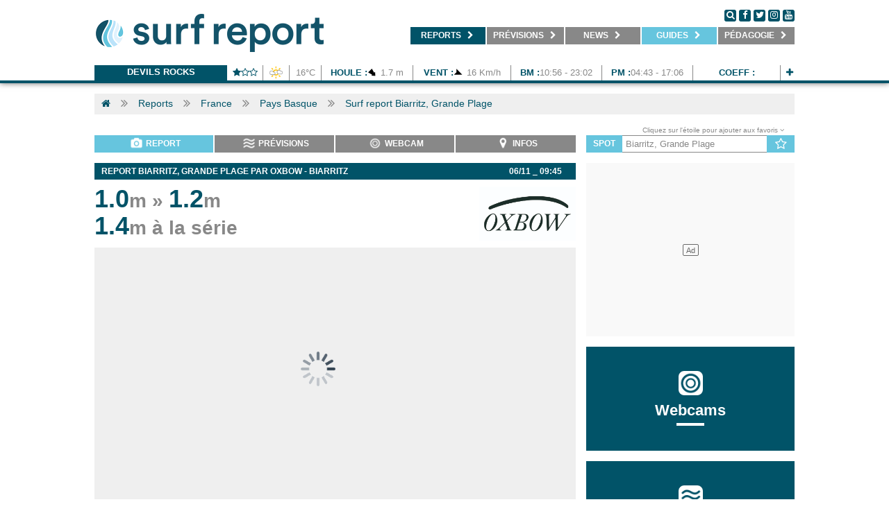

--- FILE ---
content_type: text/html; charset=UTF-8
request_url: https://ma.surf-report.com/reports/biarritz-grande-plage-06-11-2022-09-45-1106229873.html
body_size: 15350
content:
<!DOCTYPE html>
<html>
<head lang="fr-MA">
    <meta charset="utf-8" />
	<meta http-equiv="x-ua-compatible" content="ie=edge" />
    <meta name="language" content="fr-MA" />
    <meta http-equiv="content-language" content="fr-MA" />
    
    <link rel="alternate" hreflang="x-default" href="https://www.surf-report.com/reports/biarritz-grande-plage-06-11-2022-09-45-1106229873.html"/>
    <link rel="alternate" hreflang="fr-ma" href="https://ma.surf-report.com/reports/biarritz-grande-plage-06-11-2022-09-45-1106229873.html"/>
    
    	<meta name="viewport" content="width=device-width,initial-scale=1.0,maximum-scale=1.0,user-scalable=no,minimal-ui">
    <meta name="apple-mobile-web-app-capable" content="yes" />
    
	<!-- METAS REF -->
	<title>Surf report Biarritz, Grande Plage, conditions de surf Biarritz, Grande Plage le 06/11/2022</title>
	<meta name="description" content="Surf report Biarritz, Grande Plage le 06/11/2022 : . Retrouvez le report Biarritz, Grande Plage tous les matins, ainsi que les conditions de surf Biarritz, Grande Plage pour la journée." />	<meta name="keywords" content="surf report Biarritz, Grande Plage, photo du jour Biarritz, Grande Plage, conditions surf Biarritz, Grande Plage,report Biarritz, Grande Plage" />	<meta name="robots" content="index,follow" />	<link rel="canonical" href="/reports/biarritz-grande-plage-s998.html" />
	<!-- METAS OG -->
	<meta name="fb:title" content="Surf report Biarritz, Grande Plage, conditions de surf Biarritz, Grande Plage le 06/11/2022" />
	<meta property="og:site_name" content="Surf-report.com" />
	<meta property="og:title" content="Surf report Biarritz, Grande Plage, conditions de surf Biarritz, Grande Plage le 06/11/2022" />
	<meta property="og:description" content="Surf report Biarritz, Grande Plage le 06/11/2022 : . Retrouvez le report Biarritz, Grande Plage tous les matins, ainsi que les conditions de surf Biarritz, Grande Plage pour la journée." />
    <meta property="og:image" content="https://ma.surf-report.com/img/pictures/reports/2022/20221106/22110676857.jpg" />
	<meta property="og:url" content="https://ma.surf-report.com/reports/biarritz-grande-plage-06-11-2022-09-45-1106229873.html" />
	<meta property="og:type" content="report" />

	<!-- METAS SOCIAL -->
	<meta property="fb:pages" content="146424538711368" /><meta name="apple-itunes-app" content="app-id=894009181" />    
    <!-- CSS -->
	<link href="/css/surfreportcom/grid.css" rel="stylesheet">
    	<link href="/css/surfreportcom/css.php?listCss=styles,styles.hover" rel="stylesheet">
    
    <!-- JQUERY -->
    <script src="https://jsv3.surf-report.com/jquery-2.1.4.min.js"></script>
    
    <!-- FAVICONS -->
	<link rel="icon" type="image/png" href="https://imgv3.surf-report.com/logo-192x192.png" sizes="192x192">
	<link rel="icon" type="image/png" href="https://imgv3.surf-report.com/logo-160x160.png" sizes="160x160">
	<link rel="icon" type="image/png" href="https://imgv3.surf-report.com/logo-96x96.png" sizes="96x96">
	<link rel="icon" type="image/png" href="https://imgv3.surf-report.com/logo-16x16.png" sizes="16x16">
	<link rel="icon" type="image/png" href="https://imgv3.surf-report.com/logo-32x32.png" sizes="32x32">
	<link rel="apple-touch-icon-precomposed" type="image/png" href="https://imgv3.surf-report.com/logo-144x144.png">
	
	    
    <!-- CMP SIRDATA -->
    <script type="text/javascript" src="https://cache.consentframework.com/js/pa/33583/c/sq8gw/stub" referrerpolicy="origin"></script>
    <script type="text/javascript" src="https://choices.consentframework.com/js/pa/33583/c/sq8gw/cmp" referrerpolicy="origin" async></script>
	
    <!-- Akcelo -->
    <script async src="https://ads.sportslocalmedia.com/slm.prebid.surfreport.js"></script>

    <style>
    .akcelo-wrapper {
        display: grid;
        place-items: center;
        grid-template-columns: 1fr;
        text-align: center;
        position: relative;
        overflow: hidden;
    }
    .akcelo-wrapper.akcelo-wrapper-label:before {
        content: attr(data-ad-text);
        color: #777777;
        font-size: 11px;
        text-align: center;
        position: absolute;
        width: 100%;
        top: 2px;
    }
    .akcelo-wrapper.akcelo-wrapper-label {
        box-sizing: content-box;
        padding: 0;
    }
    .akcelo-placeholder:not(.akcelo-loaded) {
        background-color: #f9f9f9;
        background-clip: content-box;
    }
    .akcelo-placeholder:not(.akcelo-loaded)::after {
        border: 1px solid #696969;
        border-radius: 2px;
        color: #696969;
        content: attr(data-placeholder-text);
        font-size: 11px;
        line-height: 1;
        padding: 3px 4px 1px;
        position: absolute;
        background-color: transparent;
        font-family: Arial,sans-serif;
    }
    .akcelo-video > div:first-child {
        width: 100%;
        position: absolute;
        top: 0;
        bottom: 0;
        left: 0;
        right: 0
    }
    .akcelo-video.akcelo-wrapper-label > div:first-child {
        top: 20px;
    }
    @media (pointer:coarse) {
        .akcelo-wrapper.akcelo-desktop {
            display: none;
        }
    }
    @media (pointer:fine) {
        .akcelo-wrapper.akcelo-mobile {
            display: none;
        }
    }
    </style>

    <!-- Akcelo GAM direct -->
    <script async src=https://securepubads.g.doubleclick.net/tag/js/gpt.js></script>

    <script>
    window.googletag = window.googletag || {cmd: []};
    googletag.cmd.push(function() {
        googletag.defineSlot('/17937128/Surfreportmobile_Top', [320, 150], 'div-gpt-ad-1684763971445-0').addService(googletag.pubads());
        googletag.defineSlot('/17937128/Surfreport_prevision1_670x80', [670, 80], 'div-gpt-ad-1685716119202-0').addService(googletag.pubads());
        googletag.defineSlot('/17937128/Surfreport_prevision2_670x80', [670, 80], 'div-gpt-ad-1685716204703-0').addService(googletag.pubads());
        googletag.defineSlot('/17937128/Surfreport_photo_695x390', [695, 390], 'div-gpt-ad-1685717386589-0').addService(googletag.pubads());
        window.googletag.pubads().disableInitialLoad();
        googletag.pubads().enableSingleRequest();
        googletag.enableServices();
    });
    </script>

    <!-- <script async src="https://stats.surfsession.com/script.js" data-website-id="0976fb10-8823-474f-b19c-3d2e61537ee5"></script> -->


  <style>
    html > iframe {
      display: none !important;
    }
  </style>
</head>
<body>
	<div id="cookiesInfo"></div><div id="welcomeInfo"></div>

<!-- SDK FACEBOOK -->
<div id="fb-root"></div>
<script>(function(d, s, id) {
  var js, fjs = d.getElementsByTagName(s)[0];
  if (d.getElementById(id)) return;
  js = d.createElement(s); js.id = id;
  js.src = "//connect.facebook.net/fr_FR/all.js#xfbml=1";
  fjs.parentNode.insertBefore(js, fjs);
}(document, 'script', 'facebook-jssdk'));</script>

    
            <header class="text-center">
            <nav class="navbar-tcms bg-blanc line-bottom-blue">
                <div class="container">
                    <div class="text-left cll">
                        <a href="/">
                            <img src="/img/logo-330x75.png" alt="LOGO SURF REPORT" id="logoTop" width="330"/>
                            <img src="/img/logo-660x110.png" alt="LOGO SURF REPORT" id="logoTopSmall"/>
                        </a>
                    </div>
                    <div class="text-left clr">
                        <div class="followus">
                            <a href="#" onclick="$('.div-search').css({display: 'block', height: $('.menu').css('height'), width: (parseFloat($('.menu').css('width'))-110)});" class="round black">
                                <i class="fa fa-search" aria-hidden="true"></i>
                            </a>
                            <a href="https://www.facebook.com/surfreportma/" target="_blank" class="round black">
                                <i class="fa fa-facebook" aria-hidden="true"></i>
                            </a>
                            <a href="http://www.twitter.com/oceansurfreport" target="_blank" class="round black">
                                <i class="fa fa-twitter" aria-hidden="true"></i>
                            </a>
                            <a href="https://www.instagram.com/surfreportmaroc/" target="_blank" class="round black">
                                <i class="fa fa-instagram" aria-hidden="true"></i>
                            </a>
                            <a href="https://www.youtube.com/user/oceansurfreportcom" target="_blank" class="round black">
                                <i class="fa fa-youtube" aria-hidden="true"></i>
                            </a>
                        </div>
                        <ul class="menu without-underline">
                            <li onmouseover="overSubmenu(this,'1')" onmouseout="outSubmenu(this,'1')" id="menu-1" class="active"><a href="/reports/" target="_self" title="Retrouvez les reports surf et webcams de vos spots">&nbsp;&nbsp;&nbsp;&nbsp;<b>REPORTS</b> <i class="fa fa-chevron-right" aria-hidden="true" id="chevron-1"></i>&nbsp;&nbsp;&nbsp;</a><ul id="ss-menu-1" class="ss-menu"><li class="active"><a href="/reports/" target="_self" title="Photo du jour, report surf de votre spot">&nbsp;&nbsp;&nbsp;<b>Photos du jour</b></a></li><li><a href="/webcams/" target="_self" title="Webcams surf de votre spot">&nbsp;&nbsp;&nbsp;<b>Webcams</b></a></li><li><a href="/surf-info/" target="_self" title="Toutes les infos spot, commerces, parkings, restaurant autour de votre spot de surf">&nbsp;&nbsp;&nbsp;<b>Infos spots</b></a></li></ul></li><li onmouseover="overSubmenu(this,'2')" onmouseout="outSubmenu(this,'2')" id="menu-2"><a href="/meteo-surf/maroc/" target="_self" title="Prévisions surf, surf forecast, météo surf">&nbsp;&nbsp;&nbsp;<b>Prévisions</b> <i class="fa fa-chevron-right" aria-hidden="true" id="chevron-2"></i>&nbsp;&nbsp;</a><ul id="ss-menu-2" class="ss-menu"><li class="active"><a href="/news/ca-surfe-cette-semaine/" target="_self" title="Ça surfe cette semaine ?">&nbsp;&nbsp;&nbsp;<b>Ça surfe ?</b></a></li><li><a href="/meteo-surf/maroc/" target="_self" title="Prévisions surf à 7 jours, surf forecast, météo surf à 7 jours">&nbsp;&nbsp;&nbsp;<b>Prévisions</b></a></li><li style="display: none;"><a href="/modele-previsions/" target="_self" title="Cartes houle et vent, GFS, WW3">&nbsp;&nbsp;&nbsp;<b>Cartes</b></a></li><li><a href="/bouees/" target="_self" title="Bouées marines, relevés bouées côtières et large">&nbsp;&nbsp;&nbsp;<b>Bouées</b></a></li><li><a href="/horaires-marees/" target="_self" title="Horaires des marées">&nbsp;&nbsp;&nbsp;<b>Marées</b></a></li></ul></li><li onmouseover="overSubmenu(this,'3')" onmouseout="outSubmenu(this,'3')" id="menu-3"><a href="/search.html" target="_self" title="Actu surf, news et vidéos surf">&nbsp;&nbsp;&nbsp;<b>NEWS</b> <i class="fa fa-chevron-right" aria-hidden="true" id="chevron-3"></i>&nbsp;&nbsp;</a><ul id="ss-menu-3" class="ss-menu"><li class="active"><a href="/news/" target="_self" title="Actu surf, news surf, retrouvés l'info surf en direct">&nbsp;&nbsp;&nbsp;<b>News</b></a></li><li><a href="/videos/" target="_self" title="Vidéos surf, retrouvez les meilleurs films de surf">&nbsp;&nbsp;&nbsp;<b>Vidéos</b></a></li><li><a href="/photos/" target="_self" title="Photos surf, retrouvez les meilleurs albums photos de surf">&nbsp;&nbsp;&nbsp;<b>Photos</b></a></li><li><a href="/sup/" target="_self" title="SUP / FOIL">&nbsp;&nbsp;&nbsp;<b>Sup / Foil</b></a></li><li><a href="/news/factories/" target="_self" title="Infos business surf">&nbsp;&nbsp;&nbsp;<b>Business</b></a></li></ul></li><li onmouseover="overSubmenu(this,'5')" onmouseout="outSubmenu(this,'5')" id="menu-5"><a class="special" href="#" target="_self" title="Guides surf">&nbsp;&nbsp;&nbsp;<b>Guides</b> <i class="fa fa-chevron-right" aria-hidden="true" id="chevron-5"></i>&nbsp;&nbsp;</a><ul id="ss-menu-5" class="ss-menu"><li class="active"><a href="/ecoles-surf/maroc" target="_self" title="Ecoles de surf, réservez votre cours de surf">&nbsp;&nbsp;&nbsp;<b>Écoles</b></a></li></ul></li><li onmouseover="overSubmenu(this,'4')" onmouseout="outSubmenu(this,'4')" id="menu-4"><a href="/news/pedagogie" target="_self" title="Pédagogie">&nbsp;&nbsp;&nbsp;<b>Pédagogie</b> <i class="fa fa-chevron-right" aria-hidden="true" id="chevron-4"></i>&nbsp;&nbsp;</a><ul id="ss-menu-4" class="ss-menu"><li class="active"><a href="/news/pedagogie-meteo/" target="_self" title="Pédagogie météo">&nbsp;&nbsp;&nbsp;<b>Météo</b></a></li><li><a href="/news/pedagogie-environnement/" target="_self" title="Pédagogie environnement">&nbsp;&nbsp;&nbsp;<b>Environnement</b></a></li><li><a href="/news/pedagogie-sante/" target="_self" title="Pédagogie santé">&nbsp;&nbsp;&nbsp;<b>Santé</b></a></li></ul></li>                        </ul>
                        <div class="div-search">
                            <form action="/search.html" method="get" id="searchFormTop">
                                <input id='q' name='q' placeholder="Recherche actualités, mots clés..." class='input-search'>
                                <p class='button-search'>
                                    <a href="#" onclick="$('#searchFormTop').submit();">
                                        <i class="fa fa-search" aria-hidden="true"></i>
                                    </a>&nbsp;&nbsp;<a href="#" onclick="$('.div-search').css({display: 'none'});">
                                        <i class="fa fa-times-circle" aria-hidden="true"></i>
                                    </a>
                                </p>
                            </form>
                        </div>
                    </div>
                    <div class="clear"></div>
                    <div class="lineSpace"></div>

                    <div class="text-center">
                        <div class="line-forecast-container">
                            <ul class="line-forecast">
                                <li class="line-forecast-poi">
                                    <b>
                                        <a href="/meteo-surf/devils-rocks-s2726.html" title="Devils Rocks">Devils Rocks</a>
                                    </b>
                                </li>
                                <li style="width: calc(51px - 12px)">
                                    <b><i class="fa fa-star" aria-hidden="true"></i><i class="fa fa-star-o" aria-hidden="true"></i><i class="fa fa-star-o" aria-hidden="true"></i></b>
                                </li>
                                <!-- <li>18:14</li> -->
                                <li style="width: 25px">
                                    <img class="weather" src="/img/weather/temps/301031.png" alt="Ciel peu nuageux" width="25" height="25"/>
                                </li>
                                <li style="width: calc(45px - 12px)">16&degC</li>
                                <li style="width: calc(131px - 12px)">
                                    <b>Houle :</b><img src="/img/weather/waves/vague3.png" alt="Orientation vagues Nord Ouest" width="15" height="15" align="absmiddle" /> 1.7 m</li>
                                <li style="width: calc(140px - 12px)">
                                    <b>Vent :</b><img src="/img/weather/wind/vent2.png" alt="Orientation vent Ouest Nord Ouest" width="15" height="15" align="absmiddle" /> 16 Km/h                                </li>
                                <!-- <li><b>Eau : </b>0&degC</li> -->
                                                                    <li style="width: calc(130px - 12px)">
                                        <b>BM :</b>10:56 - 23:02</li>
                                    <li style="width: calc(130px - 12px)">
                                        <b>PM :</b>04:43 - 17:06</li>
                                    <li style="width: calc(125px - 12px)">
                                        <b>Coeff :</b></li>
                                                                <li style="width: calc(25px - 12px)">
                                    <b>
                                        <a href="/meteo-surf/devils-rocks-s2726.html" title="Devils Rocks">
                                            <i class="fa fa-plus" aria-hidden="true"></i>
                                        </a>
                                    </b>
                                </li>
                            </ul>
                        </div>
                        <div class="clear"></div>
                    </div>
                </div>
            </nav>
        </header>
        <script>
            var isOver = false;
            var overSubmenu = function (obj, ind) {
                if (isOver) return;
                $("#chevron-" + ind).removeClass("fa-chevron-right").addClass("fa-chevron-down");
                $("#ss-menu-" + ind).css({"display": "block", "position": "absolute", width: "100%"});
                isOver = true;
            }

            var outSubmenu = function (obj, ind) {
                $(document).mouseover(function (e) {
                    var x = e.pageX;
                    var y = e.pageY;
                    var scroll = $(document).scrollTop();
                    y = (y - parseFloat(scroll));

                    if (x < obj.offsetLeft || x > (parseFloat(obj.offsetLeft) + parseFloat(obj.offsetWidth)) || y < obj.offsetTop || y > (parseFloat(obj.offsetTop) + parseFloat(obj.offsetHeight) + parseFloat($("#ss-menu-" + ind).css('height')))) {
                        isOver = false
                        $("#ss-menu-" + ind).css({"display": "none"});
                        $("#chevron-" + ind).removeClass("fa-chevron-down").addClass("fa-chevron-right");
                    }
                });
            }
        </script>
        <a id="wallpaperClicCenter"></a>

<!--
<div class="container">
    <div class="alert alert-warning" style="margin-top: 2rem;">
        Prévisions de houle en maintenance, retour des prévisions complètes demain jeudi. Veuillez nous en excuser. Bonne semaine et bon surf !
    </div>
</div>
-->
    <div class="container white-protection">

        <ul class="breadcrumb">
    <li class="bread"><a href="/"><i class="fa fa-home" aria-hidden="true"></i></a></li>            <li class="separ"><i class="fa fa-angle-double-right" aria-hidden="true"></i></li>
    <li class="bread"><a href="/reports/" title="Reports">Reports</a></li>
                <li class="separ"><i class="fa fa-angle-double-right" aria-hidden="true"></i></li>
    <li class="bread"><a href="/reports/france/" title="France">France</a></li>
                <li class="separ"><i class="fa fa-angle-double-right" aria-hidden="true"></i></li>
    <li class="bread"><a href="/reports/france/pays-basque/" title="Pays Basque">Pays Basque</a></li>
                <li class="separ"><i class="fa fa-angle-double-right" aria-hidden="true"></i></li>
    <li class="bread"><a href="#" title="Surf report Biarritz, Grande Plage">Surf report Biarritz, Grande Plage</a></li>
        </ul>
        <div class="lineSpace bottom-mobile"></div>

        
                <center><!-- SLOT PUB mega_1_AP --><div class="akcelo-wrapper akcelo-wrapper-label akcelo-placeholder " data-ad-text="" data-placeholder-text="Ad" style=""><div id="Surfreport_ATF_970x250"></div></div><script type="application/javascript">
        var slmadshb = slmadshb || {};
        slmadshb.que = slmadshb.que || [];
        slmadshb.que.push(function() {
            slmadshb.display("Surfreport_ATF_970x250");
        });
        </script></center>
        <div class="lineSpace"></div>
        
                <div class="grid_1 bottom-mobile">
            <div class="menu-spot-container">
    <ul>
        <li><a class="active" href="/reports/biarritz-grande-plage-s998.html" title="surf report biarritz-grande-plage"><img src="https://imgv3.surf-report.com/pictos/report-white.png" align="absmiddle" height="23"><span>Report</span></a></li>
        <li><a href="/meteo-surf/biarritz-grande-plage-s998.html" title="surf forecast biarritz-grande-plage"><img src="https://imgv3.surf-report.com/pictos/forecast-white.png" align="absmiddle" height="23"><span>Prévisions</span></a></li>
        <li><a href="/webcams/biarritz-grande-plage-s998.html" title="webcam biarritz-grande-plage"><img src="https://imgv3.surf-report.com/pictos/webcams-white.png" align="absmiddle" height="23"><span>Webcam</span></a></li>
        <li><a href="/surf-info/biarritz-grande-plage-s998.html" title="surf info biarritz-grande-plage"><img src="https://imgv3.surf-report.com/pictos/marker-white.png" align="absmiddle" height="23"><span>Infos</span></a></li>
    </ul>    
</div>
            <div class="lineSpace bottom-mobile"></div>

            <style>
                .report-live .title{padding-left: 10px;}
                .report-live .title .gps{float: right; margin-right: 20px;}
                .report-live .content{color: #000; font-size: 12px; width: 100%;  }
                .report-live .content.grey{padding: 10px 0 10px 0; width: 100%; text-align: justify; }
                .report-live .report{ display: flex; width: 100% - 20px; }
                .report-live .report .reporter-logo{ flex: 0.30; text-align: right; margin-top: 10px; color:#015368; font-weight: 700; }
                .report-live .report .waves{ flex: 0.70; }
                .report-live .report .waves .wave{ margin-top: 10px;margin-bottom: 10px; font-size: 28px; font-weight: 700; line-height: 36px; color: #888888; }
                .report-live .report .waves .wave span{color: #015368; font-size: 36px;}
                .report-live .report .waves .wave span.parenthese{color: #888888; font-size: 28px;}
                .report-live .report .waves .wave span.parenthese span{color: #015368; font-size: 36px;}

                .report-live .recap{border-top:1px solid #efefef;border-left:1px solid #efefef;border-right:1px solid #efefef; color:#015368; font-size: 13px; position: relative;}
                .report-live .recap .line{display: flex; border-bottom:1px solid #efefef;}
                .report-live .recap .line:last-child{border-bottom:none; }
                .report-live .recap .line .top{width:130px; padding:5px; border-right:1px solid #efefef; text-transform: uppercase; background: #efefef;}
                .report-live .recap .line .ti{flex:1; padding:5px; border-right:1px solid #efefef;}
                .report-live .recap .line .ti:last-child{border-right:none;}

                .report-live .tides{ background: #efefef; margin-top: 0px; margin-bottom: 0px; width: 100% - 20px; display: flex; }
                .report-live .tides .tide-title{ flex: 1;background: #888888; padding: 3px 0 3px 5px; color:#fff; font-size: 13px; border-right: 2px solid #efefef; text-transform: uppercase;  text-align: center; }
                .report-live .tides .tide-element{ flex: 1;background: #888888; padding: 3px 0 3px 5px; color:#fff; font-size: 13px; border-right: 2px solid #efefef; text-align: center; }
                .report-live .tides .tide-element.coeff{  border-right: 2px solid #888888; }
                .report-live .comment{ padding: 5px; border:1px solid #888888; text-align:center; width: calc(100% - 12px); font-weight: 700; color:#015368; font-size:16px;  }

                .report-days .title{height: 20px; background: #015368; color: #ffffff; font-size: 12px; width: 100%; padding-top: 5px; padding-left: 10px; display: block; text-transform: uppercase;}

                .report-medias .title{height: 20px; background: #015368; color: #ffffff; font-size: 12px; width: 100%; padding-top: 5px; padding-left: 10px; display: block; text-transform: uppercase;}
                .report-medias .title
                .report-medias .content{/*background: #e8e8e8;*/ color: #000; font-size: 12px; width: 100%;  /*padding: 10px;*/ }

                .report-live .content.grey{ font-size: 13px; font-weight: 300; }
                .report-live .content.grey p{margin:0px 0 15px 0; padding: 0;}
                .report-live .content.grey b{font-size: 15px; line-height: 20px;}
                .report-live .content.grey a{color: #015368; text-decoration: none;}
                .report-live .content.grey a:hover,.article .text a:visited{color: #015368; text-decoration: underline;}

                #slides-r{
                    text-align: center;
                    display: flex;
                    position: relative;
                }
                #slides-r .slides-photos{ }
                #slides-r .slides-photos div{ width: 100%; height: 100%; background: rgba(0, 0, 0, 0.2);}
                #slides-r .slides-more{ position: absolute; bottom: 10px; right: 10px; font-size: 18px; z-index: 10; }
                #slides-r .slides-more i{ color: rgba(255,255,255,0.8); margin-left: 10px;  }
                #slides-r .slides-more i:hover{ color: rgba(255,255,255,1);  }
                #slides-r .slides-navigation{ position: absolute; z-index: 5; }
                #slides-r .slides-navigation .arrow { cursor: pointer; position: absolute; z-index: 10; width: 60px; }
                #slides-r .slides-navigation .arrow svg { margin-right: 20px; margin-left: 20px; }
                #slides-r .slides-navigation .arrow.left { left: 0px; text-align: left; }
                #slides-r .slides-navigation .arrow.right { right: 0px; text-align: right; }
                #slides-r .slides-navigation .arrow.left:hover polyline,
                #slides-r .slides-navigation .arrow.left:focus polyline,
                #slides-r .slides-navigation .arrow.right:hover polyline,
                #slides-r .slides-navigation .arrow.right:focus polyline{ stroke:rgba(255,255,255,1); stroke-width:3; }
                #slides-r .slides-dots{ position: absolute; z-index: 10; height: 30px; bottom: 0; text-align: center; left: 50%; }
                #slides-r .slides-dots div{ margin-left: calc(-50%); }
                #slides-r .slides-dots div .slides-dot{ width: 10px; height: 10px; -webkit-border-radius: 10px; -moz-border-radius: 10px; border-radius: 10px; background: rgba(255,255,255, 0.2); float: left; margin: 5px;}
                #slides-r .slides-dots div .slides-dot.active{ background: rgba(255,255,255, 0.6);}
                #slides-r .slides-legends{ position: absolute; width: 100%; font-size: 12px; opacity: 0; display:table-cell; vertical-align:middle; text-align: center;}
                #slides-r .slides-legends .slides-legend{ position: relative; display:inline-block; vertical-align:top; width: 80%; }
                #slides-r .slides-legends{ text-shadow: 0px 1px 3px #000000; padding: 0px 10px 0px 10px; font-size: 24px; font-weight: 300; color: #ffffff; }
                #slides-r .slides-legends b{ font-size: 28px; font-weight: 700; padding: 0px 10px 10px 10px; text-align: center; display: inline-block;}
                #slides-r .slides-legends .slides-icon{ text-shadow: none; position: absolute; none; text-align: center; top:calc(40%); margin-left: calc(50% - 27.5px); font-size: 22px; color: #015368; background: #ffffff; border-radius:5px; -webkit-border-radius: 5px; -moz-border-radius: 5px; width: 35px; height: 30px; padding-top: 5px;  }

                .adaptLoading img{width:100%; height: auto;}

                .link-archives{ -webkit-transition: 0.5s; transition: 0.5s; height: 20px; background: #efefef; color: #015368; font-size: 12px; width: 100%; padding-top: 5px; padding-left: 10px; display: block; text-transform: uppercase; text-align: center;text-decoration: none; }
                .link-archives:hover{ color: #ffffff; background: #015368; text-decoration: none; }

                
                .share{ margin-top: 15px; text-align: center; position:fixed; bottom: 0; left:0; z-index: 9999999; background: #ffffff; display: none; -moz-box-shadow: 0px 0px 10px rgba(0, 0, 0, 0.6); -webkit-box-shadow: 0px 0px 10px rgba(0, 0, 0, 0.6); box-shadow: 0px 0px 8px rgba(0, 0, 0, 0.6);}
                .share a,.share div{ margin: 5px 10px 5px 10px; display: inline-block; border-radius:3px; -webkit-border-radius: 3px; -moz-border-radius: 3px; padding: 3px 10px 3px 10px; color:#ffffff; text-decoration: none; min-width: 35px;}
                .share a.facebook{ -webkit-transition: 0.3s; transition: 0.3s;background: #3b5998;}.share a.facebook:hover{ background: #314a7d;}
                .share a.twitter{ -webkit-transition: 0.3s; transition: 0.3s;background: #1da1f2;}.share a.twitter:hover{ background: #1a84c6;}
                .share a.google{ -webkit-transition: 0.3s; transition: 0.3s;background: #db4437;}.share a.google:hover{ background: #b23025;}
                .share a.email,.share div.email{ -webkit-transition: 0.3s; transition: 0.3s;background: #015368;cursor: pointer;}.share a.email:hover, .share div.email:hover{ background: #081e3d;}
            </style>

            
            <div class="report-live">
                                <h1 class="title title-blue"><div class="gps">06/11 _ 09:45</div><b>Report Biarritz, Grande Plage par Oxbow - Biarritz</b></h1>
                <div class="content">
                    <div class="report">
                        <div class="waves">
                            <div class="wave">
                                <span>1.0</span>m &raquo; <span>1.2</span>m                                <br><span class="parenthese"><span>1.4</span>m à la série</span>
                            </div>
                        </div>
                        <div class="reporter-logo">
                                                        <a href="https://www.oxbowshop.com/fr/" target="_blank"><img src="/img/avatar/reporters/225224957.png" style="max-height: 78px;max-width: 90%;" border="0" /></a>
                        </div>
                    </div>

                    <div id="slides-r" style="width: 100%; height: 390px; overflow: hidden;">
                        <div class="slides-navigation">
                            <div class="arrow left" onclick="sliderMove(0); slideInteraction = true;">
                                <svg width="30px" height="40px" viewBox="0 0 50 80" xml:space="preserve">
                                    <polyline fill="none" stroke="rgba(255,255,255,0.8)" stroke-width="2" stroke-linecap="round" stroke-linejoin="round" points="45.63,75.8 0.375,38.087 45.63,0.375 "/>
                                </svg>
                            </div>
                            <div class="arrow right" onclick="sliderMove(1); slideInteraction = true;">
                                <svg width="30px" height="40px" viewBox="0 0 50 80" xml:space="preserve">
                                    <polyline fill="none" stroke="rgba(255,255,255,0.8)" stroke-width="2" stroke-linecap="round" stroke-linejoin="round" points="0.375,0.375 45.63,38.087 0.375,75.8 "/>
                                </svg>
                            </div>
                        </div>

                        <img src="/img/loading.gif" width="50" border="0" style="position:absolute; z-index: 999; margin-left:calc(50% - 50px); top: 150px;" id="loadingAd">
                        <div class="bg-gris adaptLoading" data-type="ad">
                            <center>
                                <!-- /17937128/Surfreport_photo_695x390 -->
        <div id="div-gpt-ad-1685717386589-0" style="min-width: 695px; min-height: 390px;">
          <script>
            googletag.cmd.push(function() { googletag.display("div-gpt-ad-1685717386589-0"); });
          </script>
        </div>                            </center>
                        </div>

                                                <div class="slides-photos" data-type="picture" data-src="/img/pictures/reports/2022/20221106/22110676857.jpg"><div></div></div>
                                                <div class="slides-photos" data-type="picture" data-src="/img/pictures/reports/2022/20221106/22110663497.jpg"><div></div></div>
                                                <div class="slides-photos" data-type="picture" data-src="/img/pictures/reports/2022/20221106/22110649498.jpg"><div></div></div>
                                                <div class="slides-photos" data-type="picture" data-src="/img/pictures/reports/2022/20221106/22110653356.jpg"><div></div></div>
                                                <div class="slides-dots">
                            <div>
                                                                <div class="slides-dot" onclick="startSlides=0; changePhoto(); slideInteraction = true;"></div>
                                                                <div class="slides-dot" onclick="startSlides=1; changePhoto(); slideInteraction = true;"></div>
                                                                <div class="slides-dot" onclick="startSlides=2; changePhoto(); slideInteraction = true;"></div>
                                                                <div class="slides-dot" onclick="startSlides=3; changePhoto(); slideInteraction = true;"></div>
                                                            </div>
                        </div>
                    </div>
                    <script>
                        var slideInteraction = false;
                        var maxSlides = 0;
                        var startSlides = 0;
                        var widthContainer = 0;
                        var heightContainer = 0;
                                                var slidesRatio = 1;
                                                $(document).ready(function() {
                            $('#slides-r').dblclick(function(event) { event.preventDefault(); });

                            startSlides = 0;
                            widthContainer = $('#slides-r').width();
                            heightContainer = $('#slides-r').height();

                            $(".slides-dots").hide();
                            $(".slides-navigation").hide();
                            $(".slides-photos").hide();
                            $(".adaptLoading").attr('style', 'position: absolute; width: '+widthContainer+'px; height: '+heightContainer+'px; z-index: 888;');

                            setTimeout(function(){

                                $(".slides-dots").show();
                                $(".slides-navigation").show();
                                $(".slides-photos").show();
                                $(".adaptLoading").remove();
                                $("#loadingAd").remove();
                                loadSlider();

                            }, 8000);
                        });
                    </script>
                    <div class="clear"></div>

                    <div class="recap">
                                                <div class="line">
                            <div class="top"><b>Date</b></div>
                            <div class="ti">Dimanche 6 Novembre à 09H45</div>
                        </div>
                                                <div class="line">
                            <div class="top"><b>Vagues</b></div>
                            <div class="ti">1.0 m à 1.2 m, 1.4 m à la série</div>
                        </div>
                        <div class="line">
                            <div class="top"><b>Vent</b></div>
                            <div class="ti">Off-shore faible | Prévisions: Vent Sud Ouest, 14km/h.</div>
                        </div>
                        <div class="line">
                            <div class="top"><b>Plan d'eau</b></div>
                            <div class="ti">Clapoteux</div>
                        </div>
                        <div class="line">
                            <div class="top"><b>Niveau</b></div>
                            <div class="ti">Tous niveaux</div>
                        </div>
                        <div class="line">
                            <div class="top"><b>Conseil</b></div>
                            <div class="ti">Surfable</div>
                        </div>
                                                <div class="line">
                            <div class="top"><b>Infos commerciales</b></div>
                            <div class="ti">Venez découvrir dans votre magasin Oxbow Biarritz, notre nouvelle gamme de combinaisons écoresponsables en Yulex ! Avec 85 % de caoutchouc naturel Yulex et 15% de caoutchouc synthétique, une colle Aqua-Alpha sans solvant et une matière intérieure 100% en polyester recyclé, les combinaison OXBOW offrent le meilleur ratio éco-responsabilité et stretch du marché.</div>
                        </div>
                                                <div class="clear"></div>
                    </div>
                    <div class="clear"></div>

                    <script src="https://d3js.org/d3.v4.min.js"></script>
                                                            
                        <style>
                            .forecast-tab{margin-top: 20px;}
                            .forecast-tab .title{height: 20px; background: #efefef; color: #015368; font-size: 12px; width: 100%; padding-top: 5px; padding-left: 10px; display: block; text-transform: uppercase;}
                            .forecast-tab .content{/*background: #e8e8e8;*/ color: #000; font-size: 12px; width: calc(100%-2px); border-left: 1px solid #efefef; border-right: 1px solid #efefef; }
                            .forecast-tab .content .line{display: flex;}

                            .forecast-tab .content .line .cell{flex: 1; text-align: center; color: #015368; border-bottom: 1px solid #efefef; height:35px;}
                            .forecast-tab .content .line .cell.without-border{flex: 1; text-align: center; border: none;}
                            .forecast-tab .content .line .cell.with-border{ border-right: 1px solid #efefef;}
                            .forecast-tab .content .line .cell.large{flex: 1.5;}
                            .forecast-tab .content .line .cell.large-bis{flex: 1.9; display: flex;}
                            .forecast-tab .content .line .cell.large-bis-bis{flex: 1.2; display: flex;}
                            .forecast-tab .content .line .cell.micro{flex: 0.8;}
                            .forecast-tab .content .line .cell.img{width: 30px;flex: none;}
                            .forecast-tab .content .line .cell.weather{width: 25px;flex: none; height: 35px; padding: 0;}
                            .forecast-tab .content .line .entetes{font-size: 11px; color: #888888; padding-top: 5px; padding-bottom: 5px; height: 15px; text-align: center;}
                            .forecast-tab .content .line .entetes.date{ border-right: 1px solid #ffffff; width: 40px; padding-top: 5px; padding-bottom: 5px; height: 15px;}
                            .forecast-tab .content .line .entetes.waves{padding-left: 5px; padding-right: 5px; padding-top: 5px; padding-bottom: 5px; height: 15px;font-size: 11px; color: #888888;}
                            .forecast-tab .content .line .cell.entetes.large-bis{display: block;}
                            .forecast-tab .content .line .cell.entetes.large-bis-bis{display: block;}

                            .forecast-tab .content .line .date{flex: none; width: 40px; font-size: 11px; color: #888888; padding-top: 10px; height: 25px;}
                            .forecast-tab .content .line .stars{padding-top: 7px; height: 28px; font-size: 16px;}
                            .forecast-tab .content .line .waves{padding-top: 7px; font-size: 12px; font-weight: 400; /*background: #66c5de;*/ height: 28px; padding-left: 5px; padding-right: 5px; color: #66c5de; }
                            .forecast-tab .content .line .waves span{font-weight: 700; font-size: 18px;}
                            .forecast-tab .content .line .waves span.m-unit{font-size: 11px;font-weight: normal;}
                            .forecast-tab .content .line .waves span.s-unit{font-size: 11px;font-weight: normal;}

                            .forecast-tab .content .line .swell{flex: 1; padding-top: 8px; font-size: 12px; font-weight: 400; height: 27px; }
                            .forecast-tab .content .line .swell.img{width: 30px;flex: none;}
                            .forecast-tab .content .line .swell span{font-weight: 700; font-size: 14px;}
                            .forecast-tab .content .line .swell span.m-unit{font-size: 11px;font-weight: normal;}
                            .forecast-tab .content .line .swell span.s-unit{font-size: 11px;font-weight: normal;}
                            .forecast-tab .content .line .swell.secondary{color: #888888; font-size: 11px;}
                            .forecast-tab .content .line .swell.secondary span{font-size: 14px;}
                            .forecast-tab .content .line .swell.secondary span.m-unit{font-size: 11px;font-weight: normal;}
                            .forecast-tab .content .line .swell.secondary span.s-unit{font-size: 11px;font-weight: normal;}

                            .forecast-tab .content .line .wind{flex: 1; padding-top: 8px; font-size: 10px; font-weight: 400; height: 27px; color: #000000; }
                            .forecast-tab .content .line .wind.img{width: 30px;flex: none;}
                            .forecast-tab .content .line .wind span{font-weight: 700; font-size: 14px;}
                            .forecast-tab .content .line .wind span.wind-unit{font-weight: normal; font-size: 11px;}

                            .forecast-tab .content .line .temp{flex: 1; padding-top: 8px; font-size: 10px; font-weight: 400; height: 27px; }
                            .forecast-tab .content .line .temp.img{width: 30px;flex: none;}
                            .forecast-tab .content .line .temp span{font-weight: 700; font-size: 14px;}
                            .forecast-tab .content .line .temp span.deg-unit{font-size: 10px;font-weight: normal;}

                            .forecast-tab .content .line.tides{height:auto;padding-bottom: 0px; padding-top: 0px;padding-left: 0px; display: flex;}
                            .forecast-tab .content .line.tides:first-child{border-top: 1px solid #efefef;}
                            .forecast-tab .content .line.tides:last-child{border-bottom: 1px solid #efefef;}
                            .forecast-tab .content .line.tides .cell{height:auto;padding-bottom: 0px; padding-top: 0px;padding-left: 0px; display: flex; border-bottom: 0;}
                            .forecast-tab .content .line.tides .cell .tides{flex: 1; margin-top:10px;}

                                                    </style>

                        <div>
                                                    </div>


                    <div class="lineSpace"></div>
                    <div class="link-archives" onclick="document.getElementById('embedCode').style.display='';" style="cursor: pointer;"><b><i class="fa fa-code" aria-hidden="true"></i> PARTAGER SUR MON SITE WEB</b></div>

                                    </div>
                            </div>
            <div class="lineSpace bottom-mobile"></div>

                                                <div class="grid_7 height_4 bottom-mobile">
                    <div class="card report" onclick="document.location.href='/reports/biarritz-grande-plage-03-06-2025-10-00-603254697.html';">
        <div class="cover">
            <div class="cover-icon"><i class="fa fa-camera" aria-hidden="true"></i></div>                        <div class="cover-img" style="background: url('https://imgv3.surf-report.com/pictures/reports/2025/20250603/thumbnail/mobile/25060390188.jpg') no-repeat center center; -webkit-background-size: cover;-moz-background-size: cover;-o-background-size: cover;background-size: cover;"></div>
        </div>
        <div class="card-content">
            <div class="title"><a href="/reports/biarritz-grande-plage-03-06-2025-10-00-603254697.html" title="Report Biarritz, Grande Plage">Report Biarritz, Gran...</a></div><div class="title-bis"><a href="/reports/biarritz-grande-plage-03-06-2025-10-00-603254697.html" title="Report Biarritz, Grande Plage">Report Biarritz, Grande Plage</a></div>            <div class="date"><span class="color-red">03/06 _ 10:00</span></div>        </div>
    </div>
                </div>
                                    <div class="grid_4 height_4 bottom-mobile">
                    <div class="card report" onclick="document.location.href='/reports/biarritz-grande-plage-14-05-2025-10-15-514255136.html';">
        <div class="cover">
            <div class="cover-icon"><i class="fa fa-camera" aria-hidden="true"></i></div>                        <div class="cover-img" style="background: url('https://imgv3.surf-report.com/pictures/reports/2025/20250514/thumbnail/mobile/25051437019.jpg') no-repeat center center; -webkit-background-size: cover;-moz-background-size: cover;-o-background-size: cover;background-size: cover;"></div>
        </div>
        <div class="card-content">
            <div class="title"><a href="/reports/biarritz-grande-plage-14-05-2025-10-15-514255136.html" title="Report Biarritz, Grande Plage">Report Biarritz, Gran...</a></div><div class="title-bis"><a href="/reports/biarritz-grande-plage-14-05-2025-10-15-514255136.html" title="Report Biarritz, Grande Plage">Report Biarritz, Grande Plage</a></div>            <div class="date"><span class="color-red">14/05 _ 10:15</span></div>        </div>
    </div>
                </div>
                                    <div class="grid_4 height_4 bottom-mobile">
                    <div class="card report" onclick="document.location.href='/reports/biarritz-grande-plage-10-05-2025-14-00-510251649.html';">
        <div class="cover">
            <div class="cover-icon"><i class="fa fa-camera" aria-hidden="true"></i></div>                        <div class="cover-img" style="background: url('https://imgv3.surf-report.com/pictures/reports/2025/20250510/thumbnail/mobile/25051062496.jpg') no-repeat center center; -webkit-background-size: cover;-moz-background-size: cover;-o-background-size: cover;background-size: cover;"></div>
        </div>
        <div class="card-content">
            <div class="title"><a href="/reports/biarritz-grande-plage-10-05-2025-14-00-510251649.html" title="Report Biarritz, Grande Plage">Report Biarritz, Gran...</a></div><div class="title-bis"><a href="/reports/biarritz-grande-plage-10-05-2025-14-00-510251649.html" title="Report Biarritz, Grande Plage">Report Biarritz, Grande Plage</a></div>            <div class="date"><span class="color-red">10/05 _ 14:00</span></div>        </div>
    </div>
                </div>
                        <div class="clear"></div>
            <div class="lineSpace"></div>
            <a class="link-archives" href="/reports/biarritz-grande-plage-archives-s998.html" title="Archives Reports Biarritz, Grande Plage"><b><i class="fa fa-history" aria-hidden="true"></i> Archives Reports Biarritz, Grande Plage</b></a>
            <div class="clear"></div>
            <div class="lineSpace bottom-mobile"></div>

            
                        <div class="report-live">
                <div class="title title-blue"><b>Oxbow - Biarritz</b></div>
                <div class="content grey">
                    <p class="MsoNormal"><font style="vertical-align: inherit;"><font style="vertical-align: inherit;">OXBOW Biarritz</font></font><o:p></o:p></p><p class="MsoNormal"><o:p> </o:p></p><p class="MsoNormal"><font style="vertical-align: inherit;"><font style="vertical-align: inherit;">Retrouvez en boutique la collection </font></font><font style="vertical-align: inherit;"><font style="vertical-align: inherit;">Homme et </font></font><font style="vertical-align: inherit;"><font style="vertical-align: inherit;">Femme ainsi que du matériel de surf.</font></font><o:p></o:p></p><p class="MsoNormal"><o:p> </o:p></p><p class="MsoNormal"><font style="vertical-align: inherit;"><font style="vertical-align: inherit;">Nausicaa et Charly vous accueillent tous les jours ! </font></font><font style="vertical-align: inherit;"><font style="vertical-align: inherit;">Et oui, même le dimanche !</font></font><b><u> <o:p></o:p></u></b></p><p class="MsoNormal"><o:p> </o:p></p><p class="MsoNormal"><font style="vertical-align: inherit;"><font style="vertical-align: inherit;">De 10h à 13h et de 15h à 19h ; </font><font style="vertical-align: inherit;">vendredi et samedi de 10h à 19h sans interruption.</font></font><o:p></o:p></p><p class="MsoNormal"><o:p> </o:p></p><p class="MsoNormal">















</p><p class="MsoNormal"><b><font style="vertical-align: inherit;"><font style="vertical-align: inherit;">Place Bellevue, 64200 BIARRITZ</font></font></b><o:p></o:p></p><p><br></p>                    <a href="https://www.oxbowshop.com/fr/" target="_blank">https://www.oxbowshop.com/fr/</a>
                </div>

                                <div class="content pictures">
                                                            <div class="grid_7 bottom-mobile height_4" style=" background: url(/img/pictures/reporters/225224957_1.jpg) no-repeat center center; -webkit-background-size: cover;-moz-background-size: cover;-o-background-size: cover;background-size: cover;"></div>
                                                            <div class="grid_4 bottom-mobile height_4" style=" background: url(/img/pictures/reporters/225224957_2.jpg) no-repeat center center; -webkit-background-size: cover;-moz-background-size: cover;-o-background-size: cover;background-size: cover;"></div>
                                                            <div class="grid_4 bottom-mobile height_4" style=" background: url(/img/pictures/reporters/225224957_3.png) no-repeat center center; -webkit-background-size: cover;-moz-background-size: cover;-o-background-size: cover;background-size: cover;"></div>
                                        <div class="clear"></div><div class="lineSpace-10"></div>                    <div class="grid_7 bottom-mobile height_4" style=" background: url(/img/pictures/reporters/225224957_4.jpg) no-repeat center center; -webkit-background-size: cover;-moz-background-size: cover;-o-background-size: cover;background-size: cover;"></div>
                                                            <div class="grid_4 bottom-mobile height_4" style=" background: url(/img/pictures/reporters/225224957_5.jpg) no-repeat center center; -webkit-background-size: cover;-moz-background-size: cover;-o-background-size: cover;background-size: cover;"></div>
                                        <div class="clear"></div>
                </div>
                            </div>
            <div class="lineSpace bottom-mobile"></div>
            
            
                        <div class="title-grey"><div class="with-padding-leftright">Reports A proximité</div></div>
            <div class="lineSpace"></div>
                                    <div class="grid_7 height_4 bottom-mobile">
                    <div class="card report" onclick="document.location.href='/reports/hossegor-centrale-22-01-2026-09-30-122262173.html';">
        <div class="cover">
            <div class="cover-icon"><i class="fa fa-camera" aria-hidden="true"></i></div>                        <div class="cover-img" style="background: url('https://imgv3.surf-report.com/pictures/reports/2026/20260122/thumbnail/mobile/26012240991.jpg') no-repeat center center; -webkit-background-size: cover;-moz-background-size: cover;-o-background-size: cover;background-size: cover;"></div>
        </div>
        <div class="card-content">
            <div class="title"><a href="/reports/hossegor-centrale-22-01-2026-09-30-122262173.html" title="Report Hossegor, La Centrale">Report Hossegor, La C...</a></div><div class="title-bis"><a href="/reports/hossegor-centrale-22-01-2026-09-30-122262173.html" title="Report Hossegor, La Centrale">Report Hossegor, La Centrale</a></div>            <div class="date"><span class="color-green">22/01 _ 09:30</span></div>        </div>
    </div>
                </div>
                                    <div class="grid_4 height_4 bottom-mobile">
                    <div class="card report" onclick="document.location.href='/reports/hossegor-centrale-21-01-2026-08-45-121267934.html';">
        <div class="cover">
            <div class="cover-icon"><i class="fa fa-camera" aria-hidden="true"></i></div>                        <div class="cover-img" style="background: url('https://imgv3.surf-report.com/pictures/reports/2026/20260121/thumbnail/mobile/26012151647.jpg') no-repeat center center; -webkit-background-size: cover;-moz-background-size: cover;-o-background-size: cover;background-size: cover;"></div>
        </div>
        <div class="card-content">
            <div class="title"><a href="/reports/hossegor-centrale-21-01-2026-08-45-121267934.html" title="Report Hossegor, La Centrale">Report Hossegor, La C...</a></div><div class="title-bis"><a href="/reports/hossegor-centrale-21-01-2026-08-45-121267934.html" title="Report Hossegor, La Centrale">Report Hossegor, La Centrale</a></div>            <div class="date"><span class="color-orange">21/01 _ 08:45</span></div>        </div>
    </div>
                </div>
                                    <div class="grid_4 height_4 bottom-mobile">
                    <div class="card report" onclick="document.location.href='/reports/hossegor-centrale-20-01-2026-09-15-120263192.html';">
        <div class="cover">
            <div class="cover-icon"><i class="fa fa-camera" aria-hidden="true"></i></div>                        <div class="cover-img" style="background: url('https://imgv3.surf-report.com/pictures/reports/2026/20260120/thumbnail/mobile/26012056735.jpg') no-repeat center center; -webkit-background-size: cover;-moz-background-size: cover;-o-background-size: cover;background-size: cover;"></div>
        </div>
        <div class="card-content">
            <div class="title"><a href="/reports/hossegor-centrale-20-01-2026-09-15-120263192.html" title="Report Hossegor, La Centrale">Report Hossegor, La C...</a></div><div class="title-bis"><a href="/reports/hossegor-centrale-20-01-2026-09-15-120263192.html" title="Report Hossegor, La Centrale">Report Hossegor, La Centrale</a></div>            <div class="date"><span class="color-red">20/01 _ 09:15</span></div>        </div>
    </div>
                </div>
                        <div class="clear"></div><div class="lineSpace"></div>            <div class="grid_7 height_4 bottom-mobile">
                    <div class="card report" onclick="document.location.href='/reports/hossegor-centrale-19-01-2026-09-00-119262318.html';">
        <div class="cover">
            <div class="cover-icon"><i class="fa fa-camera" aria-hidden="true"></i></div>                        <div class="cover-img" style="background: url('https://imgv3.surf-report.com/pictures/reports/2026/20260119/thumbnail/mobile/26011961678.jpg') no-repeat center center; -webkit-background-size: cover;-moz-background-size: cover;-o-background-size: cover;background-size: cover;"></div>
        </div>
        <div class="card-content">
            <div class="title"><a href="/reports/hossegor-centrale-19-01-2026-09-00-119262318.html" title="Report Hossegor, La Centrale">Report Hossegor, La C...</a></div><div class="title-bis"><a href="/reports/hossegor-centrale-19-01-2026-09-00-119262318.html" title="Report Hossegor, La Centrale">Report Hossegor, La Centrale</a></div>            <div class="date"><span class="color-red">19/01 _ 09:00</span></div>        </div>
    </div>
                </div>
                                    <div class="grid_4 height_4 bottom-mobile">
                    <div class="card report" onclick="document.location.href='/reports/hossegor-centrale-16-01-2026-09-45-116269548.html';">
        <div class="cover">
            <div class="cover-icon"><i class="fa fa-camera" aria-hidden="true"></i></div>                        <div class="cover-img" style="background: url('https://imgv3.surf-report.com/pictures/reports/2026/20260116/thumbnail/mobile/26011643422.jpg') no-repeat center center; -webkit-background-size: cover;-moz-background-size: cover;-o-background-size: cover;background-size: cover;"></div>
        </div>
        <div class="card-content">
            <div class="title"><a href="/reports/hossegor-centrale-16-01-2026-09-45-116269548.html" title="Report Hossegor, La Centrale">Report Hossegor, La C...</a></div><div class="title-bis"><a href="/reports/hossegor-centrale-16-01-2026-09-45-116269548.html" title="Report Hossegor, La Centrale">Report Hossegor, La Centrale</a></div>            <div class="date"><span class="color-red">16/01 _ 09:45</span></div>        </div>
    </div>
                </div>
                                    <div class="grid_4 height_4 bottom-mobile">
                    <div class="card report" onclick="document.location.href='/reports/hossegor-centrale-15-01-2026-09-00-115264186.html';">
        <div class="cover">
            <div class="cover-icon"><i class="fa fa-camera" aria-hidden="true"></i></div>                        <div class="cover-img" style="background: url('https://imgv3.surf-report.com/pictures/reports/2026/20260115/thumbnail/mobile/26011554142.jpg') no-repeat center center; -webkit-background-size: cover;-moz-background-size: cover;-o-background-size: cover;background-size: cover;"></div>
        </div>
        <div class="card-content">
            <div class="title"><a href="/reports/hossegor-centrale-15-01-2026-09-00-115264186.html" title="Report Hossegor, La Centrale">Report Hossegor, La C...</a></div><div class="title-bis"><a href="/reports/hossegor-centrale-15-01-2026-09-00-115264186.html" title="Report Hossegor, La Centrale">Report Hossegor, La Centrale</a></div>            <div class="date"><span class="color-red">15/01 _ 09:00</span></div>        </div>
    </div>
                </div>
                        <div class="clear"></div><div class="lineSpace"></div>            <div class="grid_7 height_4 bottom-mobile">
                    <div class="card report" onclick="document.location.href='/reports/hossegor-centrale-14-01-2026-08-45-114269762.html';">
        <div class="cover">
            <div class="cover-icon"><i class="fa fa-camera" aria-hidden="true"></i></div>                        <div class="cover-img" style="background: url('https://imgv3.surf-report.com/pictures/reports/2026/20260114/thumbnail/mobile/26011458278.jpg') no-repeat center center; -webkit-background-size: cover;-moz-background-size: cover;-o-background-size: cover;background-size: cover;"></div>
        </div>
        <div class="card-content">
            <div class="title"><a href="/reports/hossegor-centrale-14-01-2026-08-45-114269762.html" title="Report Hossegor, La Centrale">Report Hossegor, La C...</a></div><div class="title-bis"><a href="/reports/hossegor-centrale-14-01-2026-08-45-114269762.html" title="Report Hossegor, La Centrale">Report Hossegor, La Centrale</a></div>            <div class="date"><span class="color-red">14/01 _ 08:45</span></div>        </div>
    </div>
                </div>
                                    <div class="grid_4 height_4 bottom-mobile">
                    <div class="card report" onclick="document.location.href='/reports/hossegor-centrale-13-01-2026-09-15-113265836.html';">
        <div class="cover">
            <div class="cover-icon"><i class="fa fa-camera" aria-hidden="true"></i></div>                        <div class="cover-img" style="background: url('https://imgv3.surf-report.com/pictures/reports/2026/20260113/thumbnail/mobile/26011323393.jpg') no-repeat center center; -webkit-background-size: cover;-moz-background-size: cover;-o-background-size: cover;background-size: cover;"></div>
        </div>
        <div class="card-content">
            <div class="title"><a href="/reports/hossegor-centrale-13-01-2026-09-15-113265836.html" title="Report Hossegor, La Centrale">Report Hossegor, La C...</a></div><div class="title-bis"><a href="/reports/hossegor-centrale-13-01-2026-09-15-113265836.html" title="Report Hossegor, La Centrale">Report Hossegor, La Centrale</a></div>            <div class="date"><span class="color-red">13/01 _ 09:15</span></div>        </div>
    </div>
                </div>
                                    <div class="grid_4 height_4 bottom-mobile">
                    <div class="card report" onclick="document.location.href='/reports/hossegor-centrale-08-01-2026-09-15-108262957.html';">
        <div class="cover">
            <div class="cover-icon"><i class="fa fa-camera" aria-hidden="true"></i></div>                        <div class="cover-img" style="background: url('https://imgv3.surf-report.com/pictures/reports/2026/20260108/thumbnail/mobile/26010845724.jpg') no-repeat center center; -webkit-background-size: cover;-moz-background-size: cover;-o-background-size: cover;background-size: cover;"></div>
        </div>
        <div class="card-content">
            <div class="title"><a href="/reports/hossegor-centrale-08-01-2026-09-15-108262957.html" title="Report Hossegor, La Centrale">Report Hossegor, La C...</a></div><div class="title-bis"><a href="/reports/hossegor-centrale-08-01-2026-09-15-108262957.html" title="Report Hossegor, La Centrale">Report Hossegor, La Centrale</a></div>            <div class="date"><span class="color-red">08/01 _ 09:15</span></div>        </div>
    </div>
                </div>
                        <div class="clear"></div>
            <div class="lineSpace bottom-mobile"></div>
            
            <div class="title-grey"><div class="with-padding-leftright">Dernière minute</div></div>
            <div class="lineSpace"></div>
                                    <div class="grid_7 height_2 bottom-mobile">
                    <div class="card simple" onclick="document.location.href='/news/equipement/webcam-surf-report-forecast-previsions-meteo-surf-910247361.html';">
        <div class="cover">
                                    <div class="cover-icon"><i class="fa fa-bars" aria-hidden="true"></i></div>            <div class="cover-img" style="background: url('https://imgv3.surf-report.com/pictures/2024/20240910/thumbnail/mobile/2409102048.png') no-repeat center center; -webkit-background-size: cover;-moz-background-size: cover;-o-background-size: cover;background-size: cover;"></div>
        </div>
        <div class="card-content">
            <div class="date"><b>Equipement | Le 10/09/2024</b></div>            <div class="title"><a href="/news/equipement/webcam-surf-report-forecast-previsions-meteo-surf-910247361.html" title="Le service de webcams se renforce sur Surf Report !">Le service de webcams se renforce sur Surf...</a></div><div class="title-bis"><a href="/news/equipement/webcam-surf-report-forecast-previsions-meteo-surf-910247361.html" title="Le service de webcams se renforce sur Surf Report !">Le service de webcams se renforce sur Surf Report !</a></div>            <div class="subTitle-bis">Près de 50 spots équipés.</div>        </div>
    </div>
                </div>
                                    <div class="grid_4 height_2 bottom-mobile">
                    <div class="card simple" onclick="document.location.href='/news/culture-musique/palm-fest-charente-maritime-festival-cote-sauvage-902246285.html';">
        <div class="cover">
                                    <div class="cover-icon"><i class="fa fa-bars" aria-hidden="true"></i></div>            <div class="cover-img" style="background: url('https://imgv3.surf-report.com/pictures/2024/20240902/thumbnail/mobile/2409028687.png') no-repeat center center; -webkit-background-size: cover;-moz-background-size: cover;-o-background-size: cover;background-size: cover;"></div>
        </div>
        <div class="card-content">
            <div class="date"><b>Culture - Musique | Le 02/09/2...</b></div>            <div class="title"><a href="/news/culture-musique/palm-fest-charente-maritime-festival-cote-sauvage-902246285.html" title="Le Palm Fest de retour en Charente-Maritime ">Le Palm Fest de retour en Charente-Maritim...</a></div><div class="title-bis"><a href="/news/culture-musique/palm-fest-charente-maritime-festival-cote-sauvage-902246285.html" title="Le Palm Fest de retour en Charente-Maritime ">Le Palm Fest de retour en Charente-Maritime </a></div>            <div class="subTitle-bis">Ça se passe ce week-end à La Palmyre !</div>        </div>
    </div>
                </div>
                                    <div class="grid_4 height_2 bottom-mobile">
                    <div class="card simple" onclick="document.location.href='/videos/surf/bahia-frediani-trip-surf-trip-voyage-indonesie-819242793.html';">
        <div class="cover">
                        <div class="cover-icon"><i class="fa fa-play" aria-hidden="true"></i></div>                        <div class="cover-img" style="background: url('https://imgv3.surf-report.com/pictures/2024/20240819/thumbnail/mobile/2408192259.png') no-repeat center center; -webkit-background-size: cover;-moz-background-size: cover;-o-background-size: cover;background-size: cover;"></div>
        </div>
        <div class="card-content">
            <div class="date"><b>Surf | Le 22/08/2024</b></div>            <div class="title"><a href="/videos/surf/bahia-frediani-trip-surf-trip-voyage-indonesie-819242793.html" title="SANTAÏ, le mood de Bahia Frediani sur un trip indonésien">SANTAÏ, le mood de Bahia Frediani sur un t...</a></div><div class="title-bis"><a href="/videos/surf/bahia-frediani-trip-surf-trip-voyage-indonesie-819242793.html" title="SANTAÏ, le mood de Bahia Frediani sur un trip indonésien">SANTAÏ, le mood de Bahia Frediani sur un trip indonésien</a></div>            <div class="subTitle-bis">&quot;Découvrir cette terre pleine d'histoires, ses vagues et ses habitants.&quot;</div>        </div>
    </div>
                </div>
                        <div class="clear"></div>
            <div class="lineSpace"></div>
        </div>

                <div class="grid_2 bottom-mobile">
            <input id="resultSearchQuery" name="resultSearchQuery" type="hidden">
        <div style="position:absolute; font-size: 10px; color: #888888; margin-top:-13px; text-align:right;" id="searchBarContainerExplain">Cliquez sur l'étoile pour ajouter aux favoris <i class="fa fa-angle-down" aria-hidden="true"></i></div>
    <script>$(document).ready(function(){$('#searchBarContainerExplain').width($('.searchBarContainer').width() - 15);});</script>
        <div class="searchBarContainer spot">
        <div class="searchBarLabel"><b>SPOT</b></div>
        <div class="searchBarInputContainer"><input id="searchQuery" name="searchQuery" type="text" placeholder="Biarritz, Grande Plage" class="searchBarInput"></div>
        <div class="searchBarIcon">
                        <a onclick="createCookie('OSR_spots_favorite', '@998', 8640);" href="/favoris.html" target="_blank" title="Ajouter ce spot aux favoris" id="starFavorite" class="fa fa-star-o" aria-hidden="true"></a>
                    </div>
            </div>
    <div class="clear"></div>
    <script>
    function returnResultAutocomplete()
    {
        document.location.href = $("#resultSearchQuery").val();
    }
    </script>
    
            <div class="lineSpace"></div>
                            <div class="height_2 adHeight bottom-mobile"><!-- SLOT PUB pave_1_AP --><div class="akcelo-wrapper akcelo-wrapper-label akcelo-placeholder " data-ad-text="" data-placeholder-text="Ad" style="width: 100%; height: 250px;"><div id="Surfreport_ATF4_300x250"></div></div><script type="application/javascript">
        var slmadshb = slmadshb || {};
        slmadshb.que = slmadshb.que || [];
        slmadshb.que.push(function() {
            slmadshb.display("Surfreport_ATF4_300x250");
        });
        </script></div>
                <div class="lineSpace"></div>                <div class="height_4 bottom-mobile">
                            <div class="card blue" onclick="document.location.href='/webcams/biarritz-grande-plage-s998.html';">
            <div class="card-content">
                <div class="icon"><img src="https://imgv3.surf-report.com/pictos/webcams.png" alt="picto webcams" border="0"></div>
                <div class="title"><a href="/webcams/biarritz-grande-plage-s998.html" title="Webcams"><b>Webcams</b></a></div>
                            </div>
        </div>
                        </div>
                <div class="lineSpace"></div>                <div class="height_4 bottom-mobile">
                            <div class="card blue" onclick="document.location.href='/meteo-surf/biarritz-grande-plage-s998.html';">
            <div class="card-content">
                <div class="icon"><img src="https://imgv3.surf-report.com/pictos/forecast.png" alt="picto forecast" border="0"></div>
                <div class="title"><a href="/meteo-surf/biarritz-grande-plage-s998.html" title="Prévisions"><b>Prévisions</b></a></div>
                            </div>
        </div>
                        </div>
                <div class="lineSpace"></div>                <div class="height_2 adHeight bottom-mobile"><!-- SLOT PUB pave_2_AP --><div class="akcelo-wrapper akcelo-wrapper-label akcelo-placeholder " data-ad-text="" data-placeholder-text="Ad" style="width: 100%; height: 250px;"><div id="Surfreport_ATF3_300x250"></div></div><script type="application/javascript">
        var slmadshb = slmadshb || {};
        slmadshb.que = slmadshb.que || [];
        slmadshb.que.push(function() {
            slmadshb.display("Surfreport_ATF3_300x250");
        });
        </script></div>
                <div class="lineSpace"></div>
                                            <div class="height_5 bottom-mobile">
                            <div class="card blue" onclick="document.location.href='/reports/';">
                                <div class="card-content">
                                    <div class="icon" style="margin-top: 15px;"><img src="https://imgv3.surf-report.com/pictos/report.png" alt="picto reports" border="0"></div>
                                    <div class="title"><a href="/reports/">Reports</a></div>
                                </div>
                            </div>
                        </div>
                                        <div class="lineSpace"></div>                <div class="height_6 bottom-mobile">
                    <div class="newsletter" onclick="window.open('/favoris.html')">
                        <i class="fa fa-map-marker" aria-hidden="true"></i>
                        Gérer mes spots favoris                    </div>
                    <div class="lineSpace"></div>
                </div>
                <div class="lineSpace"></div>                <div class="height_2 adHeight bottom-mobile"><!-- SLOT PUB pave_3_AP --><div class="akcelo-wrapper akcelo-wrapper-label akcelo-placeholder " data-ad-text="" data-placeholder-text="Ad" style="width: 100%; height: 600px;"><div id="Surfreport_ATF2_300x600"></div></div><script type="application/javascript">
        var slmadshb = slmadshb || {};
        slmadshb.que = slmadshb.que || [];
        slmadshb.que.push(function() {
            slmadshb.display("Surfreport_ATF2_300x600");
        });
        </script></div>
                            <div id="Sidebar-Smilewanted"></div>
        </div>
        
            </div>

    
<div class="container" style="background: #ffffff; padding-right: 10px; padding-left: 10px; padding-bottom: 10px;"><center></center></div>



<style>
    #urgent-alert {
        /*background-color: #9b0000;*/
        background: linear-gradient(45deg, #405de6, #5851db, #833ab4, #c13584, #e1306c, #fd1d1d);
        text-align: center;
        position: fixed;
        bottom: 50px;
        color: white;
        left: calc(50% - 384px);
        max-width: 100%;
        width: 768px;
        font-size: 0;
        z-index: 999999999!important;
        transition: all .5s;
        padding: 0;
        border-radius: 6px;
        box-shadow: 0px -5px 20px black;
    }
    #close-alert {
        position: absolute;
        margin: 0;
        padding: 0;
        cursor: pointer;
        visibility: hidden;
        right: 6px;
        top: 5px;
    }
    #urgent-title {
        display: block;
        letter-spacing: 15px;
        font-size: 0px;
        font-weight: 900;
    }
    #urgent-alert a {
        text-decoration: none;
        color: white;
        cursor: pointer;
    }

    @media only screen and (max-width : 768px) {
        #urgent-alert {
            width: 100%;
            left: -5px;
            right: 0px;
            margin: 0 auto;
            border-radius: 0;
        }
        #urgent-title {
            letter-spacing: 0px;
            cursor: pointer;
            font-size: 30px!important;
            line-height: 40px!important;            
        }
    }
    @media only screen and (min-width: 768px)
    {
    #urgent-alert { display : none!important }  
    }    
</style>
<!-- <script>
window.onload = function() {
    var urgAl = document.getElementById("urgent-alert");
  var closeBtn = document.getElementById("close-alert");
    var urgTitle = document.getElementById("urgent-title");
    var urgTxt = document.getElementById("urgent-txt");
    urgAl.style.padding = "5px 5px 5px 5px";
    urgTitle.style.fontSize = "50px";
        setTimeout(function () {
            urgAl.style.transition = "all 1s";
            urgAl.style.fontSize = "28px";
            setTimeout(function () {
                urgAl.style.transition = "all 2s";
                urgTitle.style.transition = "all 2s";
                urgAl.style.fontSize = "26px";
                closeBtn.style.visibility="visible";
                urgTitle.style.letterSpacing = "2px";
                urgTitle.style.fontSize = "40px";
            }, 3000);
        }, 1000);
}

function closeAlert() {
    var urgAl = document.getElementById("urgent-alert");
    var urgTitle = document.getElementById("urgent-title");
    urgAl.style.transition = "all .2s";
    urgTitle.style.transition = "all .5s";
    urgAl.style.fontSize = "0px";
    urgTitle.style.fontSize = "0px";
    urgAl.style.padding = "0px";
    urgAl.style.visibility = "hidden";
    // urgAl.style.display= "none";
}
</script> -->
<!-- <div id="urgent-alert" style="padding: 5px; transition: all 2s ease 0s; font-size: 26px;">
        <i id="close-alert" onclick="closeAlert()" class="fa fa-times-circle" aria-hidden="true" style="visibility: visible;"></i>
        <a href="https://www.instagram.com/surfreportmaroc/">
            <span id="urgent-title" style="font-size: 40px;line-height: 1.2;transition: all 2s ease 0s;letter-spacing: 1px;padding:25px 5px 0 5px;    margin-bottom: 25px;">
            Le meilleur du Surf & Bodyboard sur Instagram</span>
        </span></span></a>
</div> -->



    

<footer class="text-center" style="margin-top: 100px;">
        <div class="container">
        <div class="grid_2 text-left">
            <a class="logo-bottom" href="/" title="SURF REPORT">
                <img src="/img/logo-330x75-white.png" alt="SURF REPORT" />
            </a>
            <div class="followus white">
                FOLLOW US ON&nbsp;&nbsp;
                <a href="https://www.facebook.com/surfreportma/" target="_blank" class="round"><i class="fa fa-facebook" aria-hidden="true"></i></a>
                <a href="http://www.twitter.com/oceansurfreport" target="_blank" class="round"><i class="fa fa-twitter" aria-hidden="true"></i></a>
                <a href="https://www.instagram.com/surfreportmaroc/" target="_blank" class="round"><i class="fa fa-instagram" aria-hidden="true"></i></a>
                <a href="https://www.youtube.com/user/oceansurfreportcom" target="_blank" class="round"><i class="fa fa-youtube" aria-hidden="true"></i></a>
            </div>
        </div>
        <div class="grid_4 text-right">
            <ul>
                <li class="title-footer">Surf Report</li>
                <li><a href="/reports/" target="_self" title="Retrouvez les reports surf et webcams de vos spots">REPORTS</a></li><li><a href="/meteo-surf/maroc/" target="_self" title="Prévisions surf, surf forecast, météo surf">Prévisions</a></li><li><a href="/search.html" target="_self" title="Actu surf, news et vidéos surf">NEWS</a></li><li><a href="#" target="_self" title="Guides surf">Guides</a></li><li><a href="/news/pedagogie" target="_self" title="Pédagogie">Pédagogie</a></li>
                <li><a href="https://oceanadventure.surf/maroc/dakhla/" target="_blank">Ocean Adventure Surf & Kitesurf Camps</a></li>

            </ul>
        </div>
        <div class="grid_4 text-right">
            <ul>
                <li class="title-footer">&nbsp;</li>
                <li><a href="/contact.html" title="Contactez la rédaction">Contact</a></li>
                <li><a href="mailto:commercial@regie24h00.com" title="Publicité surf report">Publicité</a></li>
                <li><a href="/mentions.html" title="Mentions Légales">Mentions Légales</a></li>
                <li><a href="/cookies.html" title="Vie privée et cookies">Vie privée et cookies</a></li>
                            </ul>
        </div>     
        <div class="grid_4 text-right">
            <ul>
                <li class="title-footer">About us</li>
                <li><span>Depuis 1991, Surf Report est la référence des sites de météo surf avec plus de 30 photos du jour en France et des prévisions de houle et de vent à 7 jours.</span></li>
            </ul>
        </div>         
    </div>
    </footer>

<script>
    var showFavoriteForm = function()
    {
        var formFavorite = '';
        formFavorite += '<div id="containerFormFavs" style="background-color: rgba(0, 0, 0, 0.7); bottom:0; top:0; left:0; right:0; overflow:hidden; position:fixed; z-index:1000000; height:100%; width:100%; text-align:center;">';
        formFavorite += '<div style="width: 50%; min-width: 320px; max-width: 500px; margin-left: auto; margin-right: auto; margin-top: 50px;">';
        formFavorite += '<div style=" padding:10px; background-color: rgba(255, 255, 255, 1); -webkit-box-shadow:none; -moz-box-shadow:none;-o-box-shadow:none;box-shadow:none; cursor: initial;">';
        formFavorite += '<div style="padding-bottom: 5px; text-transform:uppercase; color: #015368">Gestion des Favoris</div>';
        formFavorite += '<div>';
        formFavorite += '<br><b>Vous n\'avez pas encore de spot Favori enregistré !</b><br><br>Vous pouvez dès à présent ajouter Biarritz, Grande Plage comme spot Favori en cliquant sur le bouton suivant.<br><br>';
        formFavorite += '<input type="button" class="submit" onclick="createCookie(\'OSR_spots_favorite\', \'@998\', 8640); window.open(\'/favoris.html\'); $(\'#containerFormFavs\').remove();" style="width: 100%; cursor: pointer;" value="Ajouter aux favoris" /><div class="lineSpace"></div><input type="button" class="abort" value="Annuler" style="width: 100%; cursor: pointer;" onclick="$(\'#containerFormFavs\').remove();" />';
        formFavorite += '</div>';
        formFavorite += '</div>';
        formFavorite += '</div>';
        formFavorite += '</div>';
        
        $("body").append(formFavorite);
        createCookie('OSR_spots_favorite_already', '1', 8640);
    }
    //$(document).ready(function(){showFavoriteForm();});
</script>
<script>
var urltoreload = '/reports/biarritz-grande-plage-06-11-2022-09-45-1106229873.html';
$(window).ready(
    function(){
        setTimeout("reloadContent();", 300000);
    }
);
function reloadContent()
{
    var date = new Date();
    date.setTime(date.getTime()+(7*60*1000));
    var expires = "; expires="+date.toGMTString();
    document.cookie = "pagereload=1"+expires+"; path=/";
    document.cookie = "pagereloadurl="+urltoreload+expires+"; path=/";
    location.reload();   
}
</script>

<script type="application/ld+json">
{
    "@context": "http://schema.org",
    "@type": "WebPage",
    "name": "Surf report Biarritz, Grande Plage, conditions de surf Biarritz, Grande Plage le 06/11/2022",
    "description": "Surf report Biarritz, Grande Plage le 06/11/2022 : . Retrouvez le report Biarritz, Grande Plage tous les matins, ainsi que les conditions de surf Biarritz, Grande Plage pour la journée.",
    "publisher": {
        "@type": "Organization",
        "name": "Surf-report.com"
    }
}
</script>


    
    <div id="embedCode" style="display: none; background-color: rgba(0, 0, 0, 0.7); bottom:0; top:0; left:0; right:0; overflow:hidden; position:fixed; z-index:1000000; height:100%; width:100%; text-align:center;">
        <div style="width: 50%; min-width: 320px; max-width: 500px; margin-left: auto; margin-right: auto; margin-top: 50px;">
            <div style=" padding:10px; background-color: rgba(255, 255, 255, 1); -webkit-box-shadow:none; -moz-box-shadow:none;-o-box-shadow:none;box-shadow:none; cursor: initial;">
                <div style="padding-bottom: 5px; text-transform:uppercase; color: #015368">Partager le report</div>
                <div>
                    <br><b>Vous pouvez copier/coller le code ci-dessous pour partager le report sur votre site internet.</b><br><br>
                    <textarea onclick="this.focus();this.select()" readonly="readonly" style="width: 98%; height: 40px;">&lt;blockquote class=&quot;osr-embed&quot; style=&quot;background:#FFF; border-radius:5px; max-width:490px; padding:0; margin:0; width:100%; border: 1px solid #efefef; position: relative; font-size: 16px; font-weight: bold; font-family: Helvetica, Roboto, 'Segoe UI', Calibri, sans-serif;&quot;&gt;&lt;p style=&quot;margin: 0; padding: 8px;&quot;&gt;&lt;img src=&quot;https://imgv3.surf-report.com/avatar/reporters/225224957.png&quot; border=&quot;0&quot; width=&quot;34&quot; height=&quot;34&quot; style=&quot;border-radius: 17px; display: inline-block; float: right;&quot;&gt;&lt;a href=&quot;https://www.surf-report.com/reports/biarritz-grande-plage-06-11-2022-09-45-1106229873.html&quot; title=&quot;Surf Report Biarritz, Grande Plage&quot; target=&quot;_blank&quot; style=&quot;color: #000; text-decoration: none;&quot;&gt;Report Biarritz, Grande Plage du 06/11 &amp;agrave; 09:45&lt;/a&gt;&lt;br&gt;&lt;span style=&quot;font-size: 14px; font-weight: normal; color: rgb(105, 120, 130);&quot;&gt;Par Oxbow - Biarritz&lt;/span&gt;&lt;/p&gt;&lt;a href=&quot;https://www.surf-report.com/reports/biarritz-grande-plage-06-11-2022-09-45-1106229873.html&quot; title=&quot;Surf Report Biarritz, Grande Plage&quot; target=&quot;_blank&quot;&gt;&lt;img class=&quot;osr-image&quot; src=&quot;https://ma.surf-report.com/img/pictures/reports/2022/20221106/22110676857.jpg&quot; border=&quot;0&quot; width=&quot;100%&quot; height=&quot;100%&quot; style=&quot;display: block; border-bottom-left-radius:5px; border-bottom-right-radius:5px;&quot;&gt;&lt;img src=&quot;https://www.surf-report.com/img/logo-330x75.png&quot; border=&quot;0&quot; width=&quot;200&quot; style=&quot;display: block; position: absolute; margin-top: -55px; margin-left: 10px;&quot;&gt;&lt;/a&gt;&lt;/blockquote&gt;
&lt;script type=&quot;text/javascript&quot; src=&quot;//www.surf-report.com/static/embed.php&quot;&gt;&lt;/script&gt;</textarea>
                    <div class="lineSpace"></div><input type="button" class="abort" value="Annuler" style="width: 100%; cursor: pointer;" onclick="document.getElementById('embedCode').style.display='none';" />
                </div>
            </div>
        </div>
    </div>

    
        <!-- Akcelo scripts -->
    <!-- Akcelo sticky -->
    <div id="Surfreport_Sticky"></div>
    <script type="application/javascript">
        var slmadshb = slmadshb || {};
        slmadshb.que = slmadshb.que || [];
        slmadshb.que.push(function() {
            slmadshb.display("Surfreport_Sticky");
        });
    </script>
    <!-- Akcelo video corner -->
    <div id="Surfreport_Video"></div>
    <script type="application/javascript">
        var slmadshb = slmadshb || {};
        slmadshb.que = slmadshb.que || [];
        slmadshb.que.push(function() {
            slmadshb.display("Surfreport_Video");
        });
    </script>
    <!-- Mobile interstitial -->
    <div id="Surfreportmobile_ATF_320x480"></div>
    <script type="application/javascript">
        var slmadshb = slmadshb || {};
        slmadshb.que = slmadshb.que || [];
        slmadshb.que.push(function() {
            slmadshb.display("Surfreportmobile_ATF_320x480");
        });
    </script>
    <!-- Habillage -->
    <div id="Surfreport_Habillage"></div>
    <script type="application/javascript">
        var slmadshb = slmadshb || {};
        slmadshb.que = slmadshb.que || [];
        slmadshb.que.push(function() {
            slmadshb.display("Surfreport_Habillage");
        });
    </script>


    <!-- Mainly scripts -->
            	<script src="/js/js.php?listJS=variables,functions,surfreportcom@@iframeresizer,surfreportcom@@autocomplete"></script>
    
    <script src="/js/surfreportcom/slider-medias.js?time=1769102074"></script>
    
    <!-- Custom and plugin javascript -->
    <script type="text/javascript">
        
		$(document).ready(function() {
			//cookieConsent.init();			//welcomeStart.init();            
                        // HEADER
            var alreadyDoHeader = false;
            var topHeader = $('header').height() + 50;
            $(document).on( 'scroll', function(){

                if($(window).scrollTop() >= topHeader)
                {
                    if(alreadyDoHeader == false)
                    {
                        alreadyDoHeader = true;
                        $('.navbar-tcms').addClass("floatable");
                        $("body").css({"background-position": "center " + $("nav").height() + "px"});
                    }
                }
                else
                {
                    alreadyDoHeader = false;
                    $('.navbar-tcms').removeClass("floatable");
                    $("body").css({"background-position": "center " + $("nav").height() + "px"});
                }
            });
            
		});
        startautocomp("searchQuery", "resultSearchQuery", "https://" + MT_DOMAIN + MT_PATH + "/ajax/getPois.php", 274);
        
    
    </script> 
    
                        <!-- Google tag (gtag.js) -->
            <script async src="https://www.googletagmanager.com/gtag/js?id=G-3HRPYHRTWX"></script>
            <script>
            window.dataLayer = window.dataLayer || [];
            function gtag(){dataLayer.push(arguments);}
            gtag('js', new Date());

            gtag('config', 'G-3HRPYHRTWX');
            </script>
            
	
</body>
</html>

--- FILE ---
content_type: application/javascript
request_url: https://ma.surf-report.com/js/surfreportcom/slider-medias.js?time=1769102074
body_size: 722
content:

var autoSlider = function()
{
    if(slideInteraction == false)
    {
        sliderMove(1);
        setTimeout("autoSlider()", 5000);
    }
}

var loadSlider = function()
{
    $('#slides-r').height(heightContainer);
    $('#slides-r>.slides-navigation').width(widthContainer);
    $('#slides-r>.slides-navigation').height(heightContainer);
    $('#slides-r>.slides-navigation>.arrow').height(50);
    $('#slides-r>.slides-navigation>.arrow>svg').css({'margin-top': (((heightContainer / 2) - ($('#slides-r>.slides-navigation>.arrow>svg').height() / 2)) + 0) + 'px'});
    $('#slides-r>.slides-photos').width(widthContainer);
    $('#slides-r>.slides-photos').height(heightContainer);

    $('#slides-r>.slides-photos').each(function(e){
        if($(this).attr('data-type') == 'picture')
        {
            $(this).attr('style', 'position: absolute; z-index:4; background: url('+$(this).attr('data-src')+') no-repeat center center; width: '+widthContainer+'px; height: '+heightContainer+'px; -webkit-background-size: cover;-moz-background-size: cover;-o-background-size: cover;background-size: cover;');
        }
        else
        {
            $(this).html('<iframe src="/plugins/player/?s=1&a=0&wa=0&c=0&ipob=0&page=video&sid=3&code='+$(this).attr('data-src')+'&videoProvider=youtube&imgPreview=" width="'+widthContainer+'px" height="'+heightContainer+'px" frameborder="0" webkitallowfullscreen="" mozallowfullscreen="" allowfullscreen="" scrolling="no"></iframe>');
            $(this).attr('style', 'position: absolute; z-index:6; width: '+widthContainer+'px; height: '+heightContainer+'px;');
        }
        maxSlides += 1;
    });
    $('#slides-r>.slides-legends>.slides-legend').each(function(e){
        $(this).css({'margin-top': ((((heightContainer / 2) - ($(this).height() / 2))) + 60) + 'px'});
    });

    $("#slides-r").on("swipeleft",function(){
        slideInteraction = true;
        sliderMove(1);
    });
    $("#slides-r").on("swiperight",function(){
        slideInteraction = true;
        sliderMove(0);
    });

    changePhoto();
}

var changePhoto = function()
{
    $('#slides-r>.slides-photos').each(function(e){
        
        if(startSlides == e)
        {
            $(this).fadeIn( "slow", function() {});
            //if($(this).attr('data-type') == 'video'){$('#slides-r>.slides-navigation').hide();}else{$('#slides-r>.slides-navigation').show();}
            //$(this).animate({ "opacity": 1 }, 500);
        }
        else
        {
            $(this).fadeOut( "slow", function() {});
            //$(this).animate({ "opacity": 0 }, 500);
        }
    });

    $('#slides-r>.slides-legends').each(function(e){

        if(startSlides == e)
        {
            $(this).animate({ "opacity": 1 }, 500);
        }
        else
        {
            $(this).animate({ "opacity": 0 }, 500);
        }
    });

    $('#slides-r>.slides-dots>div>.slides-dot').each(function(e){

        if(startSlides == e)
        {
            $(this).addClass("active");
        }
        else
        {
            $(this).removeClass("active");
        }
    });
}

var sliderMove = function(sens)
{
    if(sens == 0)
    {
        startSlides -= 1;
        if(startSlides < 0) startSlides = (maxSlides - 1);
    }
    if(sens == 1)
    {
        startSlides += 1;
        if(startSlides >= maxSlides) startSlides = 0;
    }

    changePhoto();
}

--- FILE ---
content_type: text/javascript;charset=utf-8
request_url: https://ma.surf-report.com/js/js.php?listJS=variables,functions,surfreportcom@@iframeresizer,surfreportcom@@autocomplete
body_size: 8959
content:


var MT_DOMAIN = "www.surf-report.com";
var MT_PATH = "";
var MT_ADRESS_IMG = "/img";
var MT_ADRESS_JS = "/js";
var MT_ADRESS_PLAYER_VIDEO = "https://player.osr-groupe.com/";
var MT_ADRESS_SOCIAL_EMBED = "https://www.surf-report.com/static/embedCode.php";

/*~~~~~~~~~~~~~~~~~~~~~~~~~~~~~~~~~~~~~~~
FONCTION DATE
~~~~~~~~~~~~~~~~~~~~~~~~~~~~~~~~~~~~~~~*/
function dateSQLToTimestamp(date)
{
	var sp = date.split ( " " ) ;
	var dated = sp[0].split ( "-" ) ;
    var hours = sp[1].split ( ":" ) ;
    
    var seconds = new Date(dated[0], dated[1], dated[2], hours[0], hours[1], hours[2], 0).getTime() / 1000;
    
	return seconds;
}

/*~~~~~~~~~~~~~~~~~~~~~~~~~~~~~~~~~~~~~~~
FONCTION COOKIE
~~~~~~~~~~~~~~~~~~~~~~~~~~~~~~~~~~~~~~~*/
function createCookie(name, value, hours) {
	if (hours) {
		var date = new Date();
		date.setTime(date.getTime()+(hours*60*60*1000));
		var expires = "; expires="+date.toGMTString();
	}
	else var expires = "";
	document.cookie = name+"="+value+expires+"; path=/";
}

function readCookie(name) {
	var nameEQ = name + "=";
	var ca = document.cookie.split(';');
	for(var i=0;i < ca.length;i++) {
		var c = ca[i];
		while (c.charAt(0)==' ') c = c.substring(1,c.length);
		if (c.indexOf(nameEQ) == 0) return c.substring(nameEQ.length,c.length);
	}
	return null;
}

function eraseCookie(name) {
	createCookie(name,"",-1);
}

function replaceAllReg(str, find, replace) {
    return str.replace(new RegExp(find, 'g'), replace);
}

/*~~~~~~~~~~~~~~~~~~~~~~~~~~~~~~~~
FONCTION DEGRES TO ID
~~~~~~~~~~~~~~~~~~~~~~~~~~~~~~~~*/
function directionDegreesToInt(d)
{
    if(d != 'nc')
    {
        for (i = 1; i <= 16 ; i++)
        {
            test = 270 + (i - 1) * 22.5;
            if (test > 360)
            {
                test = test - 360;
            }
            if ((d > (test - 11.25)) && (d <= (test + 11.25)))
            {
                return i;
            }
        }
        return 5;
    }
    else
    {
        return 'nc';
    }
}

/*~~~~~~~~~~~~~~~~~~~~~~~~~~~~~~~~
FONCTION ID TO TEXT
~~~~~~~~~~~~~~~~~~~~~~~~~~~~~~~~*/
function directionIntToTxt(d,short)
{
    if(short == true)
    {
		if(d == 1)  return "O";
		if(d == 2)  return "ONO";
		if(d == 3)  return "NO";
		if(d == 4)  return "NNO";
		if(d == 5)  return "N";
		if(d == 6)  return "NNE";
		if(d == 7)  return "NE";
		if(d == 8)  return "ENE";
		if(d == 9)  return "E";
		if(d == 10) return "ESE";
		if(d == 11) return "SE";
		if(d == 12) return "SSE";
		if(d == 13) return "S";
		if(d == 14) return "SSO";
		if(d == 15) return "SO";
		if(d == 16) return "OSO";
		if(d == 'nc') return "n.c";
	}
    else
    {
        if(d == 1)  return "OUEST";
		if(d == 2)  return "OUEST-NORD-OUEST";
		if(d == 3)  return "NORD-OUEST";
		if(d == 4)  return "NORD-NORD-OUEST";
		if(d == 5)  return "NORD";
		if(d == 6)  return "NORD-NORD-EST";
		if(d == 7)  return "NORD-EST";
		if(d == 8)  return "EST-NORD-EST";
		if(d == 9)  return "EST";
		if(d == 10) return "EST-SUD-EST";
		if(d == 11) return "SUD-EST";
		if(d == 12) return "SUD-SUD-EST";
		if(d == 13) return "SUD";
		if(d == 14) return "SUD-SUD-OUEST";
		if(d == 15) return "SUD-OUEST";
		if(d == 16) return "OUEST-SUD-OUEST";
		if(d == 'nc') return "n.c";
    }
}

/*~~~~~~~~~~~~~~~~~~~~~~~~~~~~~~~~
FONCTION FORCE VENT >> COULEUR (NDS)
~~~~~~~~~~~~~~~~~~~~~~~~~~~~~~~~*/
function forceToColor(ventJour)
{
    var ventJour = parseFloat(ventJour) * 0.539957;
    var cventJour = 1;
    
    if(ventJour <= 5) 	   cventJour = 1;
    else if(ventJour < 10) cventJour = 2;
    else if(ventJour < 15) cventJour = 3;
    else if(ventJour < 20) cventJour = 4;
    else if(ventJour < 25) cventJour = 5;
    else if(ventJour < 30) cventJour = 6;
    else if(ventJour < 35) cventJour = 7;
    else if(ventJour > 35) cventJour = 8;
    
    return cventJour;
}

/*~~~~~~~~~~~~~~~~~~~~~~~~~~~~~~~~
FONCTION TEMPERATURE >> COULEUR (NDS)
~~~~~~~~~~~~~~~~~~~~~~~~~~~~~~~~*/
function tempToColor(tempJour)
{
    var ctempjour = 1;
    
    if(tempJour <= 40)  ctempjour = 1;
    if(tempJour <= 35)  ctempjour = 2;
    if(tempJour <= 30)  ctempjour = 3;
    if(tempJour <= 25)  ctempjour = 4;
    if(tempJour <= 20)  ctempjour = 5;
    if(tempJour <= 15)  ctempjour = 6;
    if(tempJour <= 10)  ctempjour = 7;
    if(tempJour <= 0)   ctempjour = 8;
    if(tempJour <= 10)  ctempjour = 9;
    
    return ctempjour;
}

/*! iFrame Resizer (iframeSizer.min.js ) - v2.8.7 - 2015-05-19
 *  Desc: Force cross domain iframes to size to content.
 *  Requires: iframeResizer.contentWindow.min.js to be loaded into the target frame.
 *  Copyright: (c) 2015 David J. Bradshaw - dave@bradshaw.net
 *  License: MIT
 */

!function(){"use strict";function a(a,b,c){"addEventListener"in window?a.addEventListener(b,c,!1):"attachEvent"in window&&a.attachEvent("on"+b,c)}function b(){var a,b=["moz","webkit","o","ms"];for(a=0;a<b.length&&!A;a+=1)A=window[b[a]+"RequestAnimationFrame"];A||e(" RequestAnimationFrame not supported")}function c(){var a="Host page";return window.top!==window.self&&(a=window.parentIFrame?window.parentIFrame.getId():"Nested host page"),a}function d(a){return x+"["+c()+"]"+a}function e(a){u&&"object"==typeof window.console&&console.log(d(a))}function f(a){"object"==typeof window.console&&console.warn(d(a))}function g(a){function b(){function a(){k(G),i(),C[H].resizedCallback(G)}g("Height"),g("Width"),l(a,G,"resetPage")}function c(a){var b=a.id;e(" Removing iFrame: "+b),a.parentNode.removeChild(a),C[b].closedCallback(b),delete C[b],e(" --")}function d(){var a=F.substr(y).split(":");return{iframe:document.getElementById(a[0]),id:a[0],height:a[1],width:a[2],type:a[3]}}function g(a){var b=Number(C[H]["max"+a]),c=Number(C[H]["min"+a]),d=a.toLowerCase(),f=Number(G[d]);if(c>b)throw new Error("Value for min"+a+" can not be greater than max"+a);e(" Checking "+d+" is in range "+c+"-"+b),c>f&&(f=c,e(" Set "+d+" to min value")),f>b&&(f=b,e(" Set "+d+" to max value")),G[d]=""+f}function m(){function b(){function a(){e(" Checking connection is from allowed list of origins: "+d);var a;for(a=0;a<d.length;a++)if(d[a]===c)return!0;return!1}function b(){return e(" Checking connection is from: "+f),c==f}return d.constructor===Array?a():b()}var c=a.origin,d=C[H].checkOrigin,f=G.iframe.src.split("/").slice(0,3).join("/");if(d&&""+c!="null"&&!b())throw new Error("Unexpected message received from: "+c+" for "+G.iframe.id+". Message was: "+a.data+". This error can be disabled by setting the checkOrigin: false option or by providing of array of trusted domains.");return!0}function n(){return x===(""+F).substr(0,y)}function o(){var a=G.type in{"true":1,"false":1,undefined:1};return a&&e(" Ignoring init message from meta parent page"),a}function p(a){return F.substr(F.indexOf(":")+w+a)}function q(a){e(" MessageCallback passed: {iframe: "+G.iframe.id+", message: "+a+"}"),C[H].messageCallback({iframe:G.iframe,message:JSON.parse(a)}),e(" --")}function r(){return null===G.iframe?(f(" IFrame ("+G.id+") not found"),!1):!0}function s(a){var b=a.getBoundingClientRect();return h(),{x:parseInt(b.left,10)+parseInt(z.x,10),y:parseInt(b.top,10)+parseInt(z.y,10)}}function v(a){function b(){z=g,A(),e(" --")}function c(){return{x:Number(G.width)+d.x,y:Number(G.height)+d.y}}var d=a?s(G.iframe):{x:0,y:0},g=c();e(" Reposition requested from iFrame (offset x:"+d.x+" y:"+d.y+")"),window.top!==window.self?window.parentIFrame?a?parentIFrame.scrollToOffset(g.x,g.y):parentIFrame.scrollTo(G.width,G.height):f(" Unable to scroll to requested position, window.parentIFrame not found"):b()}function A(){!1!==C[H].scrollCallback(z)&&i()}function B(a){function b(a){var b=s(a);e(" Moving to in page link (#"+c+") at x: "+b.x+" y: "+b.y),z={x:b.x,y:b.y},A(),e(" --")}var c=a.split("#")[1]||"",d=decodeURIComponent(c),f=document.getElementById(d)||document.getElementsByName(d)[0];window.top!==window.self?window.parentIFrame?parentIFrame.moveToAnchor(c):e(" In page link #"+c+" not found and window.parentIFrame not found"):f?b(f):e(" In page link #"+c+" not found")}function D(){switch(G.type){case"close":c(G.iframe);break;case"message":q(p(6));break;case"scrollTo":v(!1);break;case"scrollToOffset":v(!0);break;case"inPageLink":B(p(9));break;case"reset":j(G);break;case"init":b(),C[H].initCallback(G.iframe);break;default:b()}}function E(a){var b=!0;return C[a]||(b=!1,f(G.type+" No settings for "+a+". Message was: "+F)),b}var F=a.data,G={},H=null;n()&&(G=d(),H=G.id,!o()&&E(H)&&(u=C[H].log,e(" Received: "+F),r()&&m()&&(D(),t=!1)))}function h(){null===z&&(z={x:void 0!==window.pageXOffset?window.pageXOffset:document.documentElement.scrollLeft,y:void 0!==window.pageYOffset?window.pageYOffset:document.documentElement.scrollTop},e(" Get page position: "+z.x+","+z.y))}function i(){null!==z&&(window.scrollTo(z.x,z.y),e(" Set page position: "+z.x+","+z.y),z=null)}function j(a){function b(){k(a),m("reset","reset",a.iframe,a.id)}e(" Size reset requested by "+("init"===a.type?"host page":"iFrame")),h(),l(b,a,"init")}function k(a){function b(b){a.iframe.style[b]=a[b]+"px",e(" IFrame ("+c+") "+b+" set to "+a[b]+"px")}var c=a.iframe.id;C[c].sizeHeight&&b("height"),C[c].sizeWidth&&b("width")}function l(a,b,c){c!==b.type&&A?(e(" Requesting animation frame"),A(a)):a()}function m(a,b,c,d){c&&c.contentWindow?(e("["+a+"] Sending msg to iframe ("+b+")"),c.contentWindow.postMessage(x+b,"*")):(f("["+a+"] IFrame not found"),C[d]&&delete C[d])}function n(b){function c(){function a(a){1/0!==C[o][a]&&0!==C[o][a]&&(n.style[a]=C[o][a]+"px",e(" Set "+a+" = "+C[o][a]+"px"))}a("maxHeight"),a("minHeight"),a("maxWidth"),a("minWidth")}function d(a){return""===a&&(n.id=a="iFrameResizer"+s++,u=(b||{}).log,e(" Added missing iframe ID: "+a+" ("+n.src+")")),a}function f(){e(" IFrame scrolling "+(C[o].scrolling?"enabled":"disabled")+" for "+o),n.style.overflow=!1===C[o].scrolling?"hidden":"auto",n.scrolling=!1===C[o].scrolling?"no":"yes"}function g(){("number"==typeof C[o].bodyMargin||"0"===C[o].bodyMargin)&&(C[o].bodyMarginV1=C[o].bodyMargin,C[o].bodyMargin=""+C[o].bodyMargin+"px")}function h(){return o+":"+C[o].bodyMarginV1+":"+C[o].sizeWidth+":"+C[o].log+":"+C[o].interval+":"+C[o].enablePublicMethods+":"+C[o].autoResize+":"+C[o].bodyMargin+":"+C[o].heightCalculationMethod+":"+C[o].bodyBackground+":"+C[o].bodyPadding+":"+C[o].tolerance+":"+C[o].enableInPageLinks+":"+C[o].resizeFrom}function i(b){a(n,"load",function(){var a=t;m("iFrame.onload",b,n),!a&&C[o].heightCalculationMethod in B&&j({iframe:n,height:0,width:0,type:"init"})}),m("init",b,n)}function k(a){if("object"!=typeof a)throw new TypeError("Options is not an object.")}function l(a){a=a||{},C[o]={},k(a);for(var b in E)E.hasOwnProperty(b)&&(C[o][b]=a.hasOwnProperty(b)?a[b]:E[b]);u=C[o].log}var n=this,o=d(n.id);l(b),f(),c(),g(),i(h())}function o(a,b){null===D&&(D=setTimeout(function(){D=null,a()},b))}function p(){o(function(){for(var a in C)"parent"===C[a].resizeFrom&&m("Window resize","resize",document.getElementById(a),a)},66)}function q(){function c(a,b){if(!a.tagName)throw new TypeError("Object is not a valid DOM element");if("IFRAME"!==a.tagName.toUpperCase())throw new TypeError("Expected <IFRAME> tag, found <"+a.tagName+">.");n.call(a,b)}return b(),a(window,"message",g),a(window,"resize",p),function(a,b){switch(typeof b){case"undefined":case"string":Array.prototype.forEach.call(document.querySelectorAll(b||"iframe"),function(b){c(b,a)});break;case"object":c(b,a);break;default:throw new TypeError("Unexpected data type ("+typeof b+").")}}}function r(a){a.fn.iFrameResize=function(a){return this.filter("iframe").each(function(b,c){n.call(c,a)}).end()}}var s=0,t=!0,u=!1,v="message",w=v.length,x="[iFrameSizer]",y=x.length,z=null,A=window.requestAnimationFrame,B={max:1,scroll:1,bodyScroll:1,documentElementScroll:1},C={},D=null,E={autoResize:!0,bodyBackground:null,bodyMargin:null,bodyMarginV1:8,bodyPadding:null,checkOrigin:!0,enableInPageLinks:!1,enablePublicMethods:!1,heightCalculationMethod:"offset",interval:32,log:!1,maxHeight:1/0,maxWidth:1/0,minHeight:0,minWidth:0,resizeFrom:"parent",scrolling:!1,sizeHeight:!0,sizeWidth:!1,tolerance:0,closedCallback:function(){},initCallback:function(){},messageCallback:function(){},resizedCallback:function(){},scrollCallback:function(){return!0}};window.jQuery&&r(jQuery),"function"==typeof define&&define.amd?define([],q):"object"==typeof module&&"object"==typeof module.exports?module.exports=q():window.iFrameResize=window.iFrameResize||q()}();
//# sourceMappingURL=iframeResizer.map

function startautocomp(champ,champid,page,largeur){$("#"+champ).autocomplete(page,{width:$("#"+champ).width()+25,selectId:champid,autoFill:false,scroll:true,scrollHeight:200,selectFirst:true,direct:false,dataType:'jsonp',formatItem:function(data,i,n,value){return data[0]},formatResult:function(data,i,n,value){return data[1]}})};(function($){$.fn.extend({autocomplete:function(urlOrData,options){var isUrl=typeof urlOrData=="string";options=$.extend({},$.Autocompleter.defaults,{url:isUrl?urlOrData:null,data:isUrl?null:urlOrData,delay:isUrl?$.Autocompleter.defaults.delay:10,max:options&&!options.scroll?10:150},options);options.highlight=options.highlight||function(value){return value};options.formatMatch=options.formatMatch||options.formatItem;return this.each(function(){new $.Autocompleter(this,options)})},result:function(handler){return this.bind("result",handler)},search:function(handler){return this.trigger("search",[handler])},flushCache:function(){return this.trigger("flushCache")},setOptions:function(options){return this.trigger("setOptions",[options])},unautocomplete:function(){return this.trigger("unautocomplete")}});$.Autocompleter=function(input,options){var KEY={UP:38,DOWN:40,DEL:46,TAB:9,RETURN:13,ESC:27,COMMA:188,PAGEUP:33,PAGEDOWN:34,BACKSPACE:8};var $input=$(input).attr("autocomplete","off").addClass(options.inputClass);var timeout;var previousValue="";var cache=$.Autocompleter.Cache(options);var hasFocus=0;var lastKeyPressCode;var config={mouseDownOnSelect:false};var select=$.Autocompleter.Select(options,input,selectCurrent,config);var blockSubmit;$.browser.opera&&$(input.form).bind("submit.autocomplete",function(){if(blockSubmit){blockSubmit=false;return false}});$input.bind(($.browser.opera?"keypress":"keydown")+".autocomplete",function(event){hasFocus=1;lastKeyPressCode=event.keyCode;switch(event.keyCode){case KEY.UP:event.preventDefault();if(select.visible()){select.prev()}else{onChange(0,true)}break;case KEY.DOWN:event.preventDefault();if(select.visible()){select.next()}else{onChange(0,true)}break;case KEY.PAGEUP:event.preventDefault();if(select.visible()){select.pageUp()}else{onChange(0,true)}break;case KEY.PAGEDOWN:event.preventDefault();if(select.visible()){select.pageDown()}else{onChange(0,true)}break;case options.multiple&&$.trim(options.multipleSeparator)==","&&KEY.COMMA:case KEY.TAB:case KEY.RETURN:if(selectCurrent()){event.preventDefault();blockSubmit=true;return false}break;case KEY.ESC:select.hide();break;default:clearTimeout(timeout);timeout=setTimeout(onChange,options.delay);break}}).focus(function(){hasFocus++}).blur(function(){hasFocus=0;if(!config.mouseDownOnSelect){selectCurrent();hideResults()}}).click(function(){if(hasFocus++>1&&!select.visible()){onChange(0,true)}}).bind("search",function(){var fn=(arguments.length>1)?arguments[1]:null;function findValueCallback(q,data){var result;if(data&&data.length){for(var i=0;i<data.length;i++){if(data[i].result.toLowerCase()==q.toLowerCase()){result=data[i];break}}}if(typeof fn=="function")fn(result);else $input.trigger("result",result&&[result.data,result.value])}$.each(trimWords($input.val()),function(i,value){request(value,findValueCallback,findValueCallback)})}).bind("flushCache",function(){cache.flush()}).bind("setOptions",function(){$.extend(options,arguments[1]);if("data"in arguments[1])cache.populate()}).bind("unautocomplete",function(){select.unbind();$input.unbind();$(input.form).unbind(".autocomplete")});function selectCurrent(){var selected=select.selected();if(!selected)return false;var v=selected.result;previousValue=v;if(options.multiple){var words=trimWords($input.val());if(words.length>1){var seperator=options.multipleSeparator.length;var cursorAt=$(input).selection().start;var wordAt,progress=0;$.each(words,function(i,word){progress+=word.length;if(cursorAt<=progress){wordAt=i;return false}progress+=seperator});words[wordAt]=v;v=words.join(options.multipleSeparator)}v+=options.multipleSeparator}$input.val(v);hideResultsNow();$input.trigger("result",[selected.data,selected.value]);document.getElementById(options.selectId).value=selected.data[2];returnResultAutocomplete();if(options.direct==true){reload_direct()}return true}function onChange(crap,skipPrevCheck){document.getElementById(options.selectId).value="";if(lastKeyPressCode==KEY.DEL){select.hide();return}var currentValue=$input.val();if(!skipPrevCheck&&currentValue==previousValue)return;previousValue=currentValue;currentValue=lastWord(currentValue);if(currentValue.length>=options.minChars){$input.addClass(options.loadingClass);if(!options.matchCase)currentValue=currentValue.toLowerCase();request(currentValue,receiveData,hideResultsNow)}else{stopLoading();select.hide()}};function trimWords(value){if(!value)return[""];if(!options.multiple)return[$.trim(value)];return $.map(value.split(options.multipleSeparator),function(word){return $.trim(value).length?$.trim(word):null})}function lastWord(value){if(!options.multiple)return value;var words=trimWords(value);if(words.length==1)return words[0];var cursorAt=$(input).selection().start;if(cursorAt==value.length){words=trimWords(value)}else{words=trimWords(value.replace(value.substring(cursorAt),""))}return words[words.length-1]}function autoFill(q,sValue){if(options.autoFill&&(lastWord($input.val()).toLowerCase()==q.toLowerCase())&&lastKeyPressCode!=KEY.BACKSPACE){$input.val($input.val()+sValue.substring(lastWord(previousValue).length));$(input).selection(previousValue.length,previousValue.length+sValue.length)}};function hideResults(){clearTimeout(timeout);timeout=setTimeout(hideResultsNow,200)};function hideResultsNow(){var wasVisible=select.visible();select.hide();clearTimeout(timeout);stopLoading();if(options.mustMatch){$input.search(function(result){if(!result){if(options.multiple){var words=trimWords($input.val()).slice(0,-1);$input.val(words.join(options.multipleSeparator)+(words.length?options.multipleSeparator:""))}else{$input.val("");$input.trigger("result",null)}}})}};function receiveData(q,data){if(data&&data.length&&hasFocus){stopLoading();select.display(data,q);autoFill(q,data[0].value);select.show()}else{hideResultsNow()}};function request(term,success,failure){if(!options.matchCase)term=term.toLowerCase();var data=cache.load(term);if(data&&data.length){success(term,data)}else if((typeof options.url=="string")&&(options.url.length>0)){var extraParams={timestamp:+new Date()};$.each(options.extraParams,function(key,param){extraParams[key]=typeof param=="function"?param():param});$.ajax({mode:"abort",port:"autocomplete"+input.name,dataType:options.dataType,url:options.url,data:$.extend({q:lastWord(term),limit:options.max},extraParams),success:function(data){var datap=data.content;var parsed=options.parse&&options.parse(datap)||parse(datap);cache.add(term,parsed);success(term,parsed)}})}else{select.emptyList();failure(term)}};function parse(data){var parsed=[];var rows=data.split("\n");for(var i=0;i<rows.length;i++){var row=$.trim(rows[i]);if(row){row=row.split("|");parsed[parsed.length]={data:row,value:row[0],result:options.formatResult&&options.formatResult(row,row[0])||row[0]}}}return parsed};function stopLoading(){$input.removeClass(options.loadingClass)}};$.Autocompleter.defaults={inputClass:"ac_input",resultsClass:"ac_results",loadingClass:"ac_loading",minChars:1,delay:400,matchCase:false,matchSubset:true,matchContains:false,cacheLength:10,max:100,mustMatch:false,extraParams:{},selectFirst:true,formatItem:function(row){return row[0]},formatMatch:null,autoFill:false,width:0,multiple:false,multipleSeparator:", ",highlight:function(value,term){return value.replace(new RegExp("(?![^&;]+;)(?!<[^<>]*)("+term.replace(/([\^\$\(\)\[\]\{\}\*\.\+\?\|\\])/gi,"\\$1")+")(?![^<>]*>)(?![^&;]+;)","gi"),"<strong>$1</strong>")},scroll:true,scrollHeight:180};$.Autocompleter.Cache=function(options){var data={};var length=0;function matchSubset(s,sub){if(!options.matchCase)s=s.toLowerCase();var i=s.indexOf(sub);if(options.matchContains=="word"){i=s.toLowerCase().search("\\b"+sub.toLowerCase())}if(i==-1)return false;return i==0||options.matchContains};function add(q,value){if(length>options.cacheLength){flush()}if(!data[q]){length++}data[q]=value}function populate(){if(!options.data)return false;var stMatchSets={},nullData=0;if(!options.url)options.cacheLength=1;stMatchSets[""]=[];for(var i=0,ol=options.data.length;i<ol;i++){var rawValue=options.data[i];rawValue=(typeof rawValue=="string")?[rawValue]:rawValue;var value=options.formatMatch(rawValue,i+1,options.data.length);if(value===false)continue;var firstChar=value.charAt(0).toLowerCase();if(!stMatchSets[firstChar])stMatchSets[firstChar]=[];var row={value:value,data:rawValue,result:options.formatResult&&options.formatResult(rawValue)||value};stMatchSets[firstChar].push(row);if(nullData++<options.max){stMatchSets[""].push(row)}};$.each(stMatchSets,function(i,value){options.cacheLength++;add(i,value)})}setTimeout(populate,25);function flush(){data={};length=0}return{flush:flush,add:add,populate:populate,load:function(q){if(!options.cacheLength||!length)return null;if(!options.url&&options.matchContains){var csub=[];for(var k in data){if(k.length>0){var c=data[k];$.each(c,function(i,x){if(matchSubset(x.value,q)){csub.push(x)}})}}return csub}else if(data[q]){return data[q]}else if(options.matchSubset){for(var i=q.length-1;i>=options.minChars;i--){var c=data[q.substr(0,i)];if(c){var csub=[];$.each(c,function(i,x){if(matchSubset(x.value,q)){csub[csub.length]=x}});return csub}}}return null}}};$.Autocompleter.Select=function(options,input,select,config){var CLASSES={ACTIVE:"ac_over"};var listItems,active=-1,data,term="",needsInit=true,element,list;function init(){if(!needsInit)return;element=$("<div/>").hide().addClass(options.resultsClass).css("position","absolute").appendTo(document.body);list=$("<ul/>").appendTo(element).mouseover(function(event){if(target(event).nodeName&&target(event).nodeName.toUpperCase()=='LI'){active=$("li",list).removeClass(CLASSES.ACTIVE).index(target(event));$(target(event)).addClass(CLASSES.ACTIVE)}}).click(function(event){$(target(event)).addClass(CLASSES.ACTIVE);select();input.focus();return false}).mousedown(function(){config.mouseDownOnSelect=true}).mouseup(function(){config.mouseDownOnSelect=false});if(options.width>0)element.css("width",options.width);needsInit=false}function target(event){var element=event.target;while(element&&element.tagName!="LI")element=element.parentNode;if(!element)return[];return element}function moveSelect(step){listItems.slice(active,active+1).removeClass(CLASSES.ACTIVE);movePosition(step);var activeItem=listItems.slice(active,active+1).addClass(CLASSES.ACTIVE);if(options.scroll){var offset=0;listItems.slice(0,active).each(function(){offset+=this.offsetHeight});if((offset+activeItem[0].offsetHeight-list.scrollTop())>list[0].clientHeight){list.scrollTop(offset+activeItem[0].offsetHeight-list.innerHeight())}else if(offset<list.scrollTop()){list.scrollTop(offset)}}};function movePosition(step){active+=step;if(active<0){active=listItems.size()-1}else if(active>=listItems.size()){active=0}}function limitNumberOfItems(available){return options.max&&options.max<available?options.max:available}function fillList(){list.empty();var max=limitNumberOfItems(data.length);for(var i=0;i<max;i++){if(!data[i])continue;var formatted=options.formatItem(data[i].data,i+1,max,data[i].value,term);if(formatted===false)continue;var li=$("<li/>").html(options.highlight(formatted,term)).addClass(i%2==0?"ac_even":"ac_odd").appendTo(list)[0];$.data(li,"ac_data",data[i])}listItems=list.find("li");if(options.selectFirst){listItems.slice(0,1).addClass(CLASSES.ACTIVE);active=0}if($.fn.bgiframe)list.bgiframe()}return{display:function(d,q){init();data=d;term=q;fillList()},next:function(){moveSelect(1)},prev:function(){moveSelect(-1)},pageUp:function(){if(active!=0&&active-8<0){moveSelect(-active)}else{moveSelect(-8)}},pageDown:function(){if(active!=listItems.size()-1&&active+8>listItems.size()){moveSelect(listItems.size()-1-active)}else{moveSelect(8)}},hide:function(){element&&element.hide();listItems&&listItems.removeClass(CLASSES.ACTIVE);active=-1},visible:function(){return element&&element.is(":visible")},current:function(){return this.visible()&&(listItems.filter("."+CLASSES.ACTIVE)[0]||options.selectFirst&&listItems[0])},show:function(){var offset=$(input).offset();element.css({width:typeof options.width=="string"||options.width>0?options.width:$(input).width(),top:offset.top+input.offsetHeight,left:offset.left}).show();if(options.scroll){list.scrollTop(0);list.css({maxHeight:options.scrollHeight,overflow:'auto'});if($.browser.msie&&typeof document.body.style.maxHeight==="undefined"){var listHeight=0;listItems.each(function(){listHeight+=this.offsetHeight});var scrollbarsVisible=listHeight>options.scrollHeight;list.css('height',scrollbarsVisible?options.scrollHeight:listHeight);if(!scrollbarsVisible){listItems.width(list.width()-parseInt(listItems.css("padding-left"))-parseInt(listItems.css("padding-right")))}}}},selected:function(){var selected=listItems&&listItems.filter("."+CLASSES.ACTIVE).removeClass(CLASSES.ACTIVE);return selected&&selected.length&&$.data(selected[0],"ac_data")},emptyList:function(){list&&list.empty()},unbind:function(){element&&element.remove()}}};$.fn.selection=function(start,end){if(start!==undefined){return this.each(function(){if(this.createTextRange){var selRange=this.createTextRange();if(end===undefined||start==end){selRange.move("character",start);selRange.select()}else{selRange.collapse(true);selRange.moveStart("character",start);selRange.moveEnd("character",end);selRange.select()}}else if(this.setSelectionRange){this.setSelectionRange(start,end)}else if(this.selectionStart){this.selectionStart=start;this.selectionEnd=end}})}var field=this[0];if(field.createTextRange){var range=document.selection.createRange(),orig=field.value,teststring="<->",textLength=range.text.length;range.text=teststring;var caretAt=field.value.indexOf(teststring);field.value=orig;this.selection(caretAt,caretAt+textLength);return{start:caretAt,end:caretAt+textLength}}else if(field.selectionStart!==undefined){return{start:field.selectionStart,end:field.selectionEnd}}}})(jQuery);


--- FILE ---
content_type: text/javascript; charset=UTF-8
request_url: https://choices.consentframework.com/js/pa/33583/c/sq8gw/cmp
body_size: 40851
content:
try { if (typeof(window.__sdcmpapi) !== "function") {(function () {window.ABconsentCMP = window.ABconsentCMP || {};})();} } catch(e) {}window.SDDAN = {"info":{"pa":33583,"c":"sq8gw"},"context":{"partner":true,"gdprApplies":false,"country":"US","cmps":null,"tlds":["se","space","gr","fr","nu","md","tw","de","cab","africa","io","ci","radio","dog","vn","asia","ae","com.cy","gf","school","tools","co.id","recipes","sg","kaufen","us","eu","axa","pl","nl","hu","si","casa","be","world","lv","lt","reise","ink","studio","co.uk","dk","at","mobi","al","com.pl","com.mt","com.mx","club","uk","co.il","com.ve","mc","com.ar","ec","pk","ba","ca","best","com.co","re","ro","site","com.my","academy","sport","com.au","football","tv","cn","ru","one","ie","nc","asso.fr","yoga","cc","ch","jp","credit","mx","guide","com.tr","corsica","email","win","click","news","me","stream","com.es","com.mk","media","cl","com.hr","ac.uk","art","today","in","org","online","com.br","cat","ai","top","education","fit","ph","aero","sk","ma","com.ua","gratis","net","co.za","pro","nyc","es","fail","run","pt","st","bzh","immo","app","website","estate","biz","style","press","paris","guru","it","lu","com.pe","is","no","co.nz","pics","info","fi","properties","com.pt","edu.au","cz","co","tech","rs","blog","com","sn","org.pl","bg","ee","ly","digital","info.pl","xyz","forsale","vip","bz.it","goog","travel","rugby","fm"],"apiRoot":"https://api.consentframework.com/api/v1/public","cacheApiRoot":"https://choices.consentframework.com/api/v1/public","consentApiRoot":"https://mychoice.consentframework.com/api/v1/public"},"cmp":{"privacyPolicy":"https://www.surf-report.com/mentions.html","theme":{"lightMode":{"backgroundColor":"#FFFFFF","mainColor":"#015368","titleColor":"#333333","textColor":"#999999","borderColor":"#D8D8D8","overlayColor":"#000000","logo":"url([data-uri])","providerLogo":"url([data-uri])"},"darkMode":{"watermark":"NONE","skin":"NONE"},"borderRadius":"STRONG","textSize":"MEDIUM","fontFamily":"Helvetica","fontFamilyTitle":"Helvetica","overlay":true,"noConsentButton":"NONE","noConsentButtonStyle":"LINK","setChoicesStyle":"BUTTON","position":"CENTER","toolbar":{"active":false,"position":"RIGHT","size":"MEDIUM","style":"TEXT","offset":"30px"}},"scope":"DOMAIN","cookieMaxAgeInDays":180,"capping":"CHECK","cappingInDays":1,"vendorList":{"vendors":[142,990,120,184,28,416,418,436,45,76,1159,1178,21,25,53,97,1031,1121,285,32,755,91,1124,1126,244,388,793,639,77,275,663,915,11,42,431,804,10,50,164,278,571,52,131,791,69,157,573,210,126,132,23,78,124,294,57,90,108,742,202,371,12,24,104,724,790,114,242,329,658,209,272,284,511,845,94,136,373,129,168,203,213,381,507,73,226,312,610,626,394,14,101,130,215,606,241,345,92,253,524,13,26,231,423,647,893,36,80,98,137,115,243,2,72,95,252,384,512,31,62,128,259,66,109,195,199,70,155,587,617,652,44,301,343,295,501,662,93,251,413,119,6,565,686,16,58,264,377,666,153,60,316,780,15,111,276,331,730,776],"stacks":[10,44,21,2],"disabledSpecialFeatures":[2],"googleProviders":[89,2577,2677,1097,587,2572],"sirdataVendors":[52,59,67,68,77,49,64,26,38,43,58,69,87,40,46,60,62,76,83,55,73,74,84,51,41,48,53,54,57,72,75,50,61,63,66,70,71,78,79,33,44,47,81,8,10,25],"networks":[1,3],"displayMode":"CONDENSED"},"cookieWall":{"active":false},"flexibleRefusal":true,"ccpa":{"lspa":false},"external":{"googleAdSense":true,"googleAnalytics":true,"audienceProfiling":true,"microsoftUet":true,"utiq":{"active":false,"noticeUrl":"/manage-utiq"}}}};var bn=Object.defineProperty,yn=Object.defineProperties;var wn=Object.getOwnPropertyDescriptors;var Oe=Object.getOwnPropertySymbols;var xn=Object.prototype.hasOwnProperty,Sn=Object.prototype.propertyIsEnumerable;var Mt=(C,w,S)=>w in C?bn(C,w,{enumerable:!0,configurable:!0,writable:!0,value:S}):C[w]=S,rt=(C,w)=>{for(var S in w||(w={}))xn.call(w,S)&&Mt(C,S,w[S]);if(Oe)for(var S of Oe(w))Sn.call(w,S)&&Mt(C,S,w[S]);return C},yt=(C,w)=>yn(C,wn(w));var p=(C,w,S)=>Mt(C,typeof w!="symbol"?w+"":w,S);var P=(C,w,S)=>new Promise((x,V)=>{var Q=L=>{try{X(S.next(L))}catch(E){V(E)}},wt=L=>{try{X(S.throw(L))}catch(E){V(E)}},X=L=>L.done?x(L.value):Promise.resolve(L.value).then(Q,wt);X((S=S.apply(C,w)).next())});(function(){"use strict";var C=document.createElement("style");C.textContent=`.sd-cmp-0cAhr{overflow:hidden!important}.sd-cmp-E8mYB{--modal-width:610px;--background-color:#fafafa;--main-color:#202942;--title-color:#202942;--text-color:#8492a6;--border-color:#e9ecef;--overlay-color:#000;--background-color-dark:#121725;--main-color-dark:#5a6d90;--title-color-dark:#5a6d90;--text-color-dark:#8492a6;--border-color-dark:#202942;--overlay-color-dark:#000;--border-radius:24px;--font-family:"Roboto";--font-family-title:"Roboto Slab";--font-size-base:13px;--font-size-big:calc(var(--font-size-base) + 2px);--font-size-small:calc(var(--font-size-base) - 2px);--font-size-xsmall:calc(var(--font-size-base) - 4px);--font-size-xxsmall:calc(var(--font-size-base) - 6px);--spacing-base:5px;--spacing-sm:var(--spacing-base);--spacing-md:calc(var(--spacing-base) + 5px);--spacing-lg:calc(var(--spacing-base) + 10px);--padding-base:15px;--padding-sm:var(--padding-base);--padding-md:calc(var(--padding-base) + 10px)}.sd-cmp-E8mYB html{line-height:1.15;-ms-text-size-adjust:100%;-webkit-text-size-adjust:100%}.sd-cmp-E8mYB body{margin:0}.sd-cmp-E8mYB article,.sd-cmp-E8mYB aside,.sd-cmp-E8mYB footer,.sd-cmp-E8mYB header,.sd-cmp-E8mYB nav,.sd-cmp-E8mYB section{display:block}.sd-cmp-E8mYB h1{font-size:2em;margin:.67em 0}.sd-cmp-E8mYB figcaption,.sd-cmp-E8mYB figure,.sd-cmp-E8mYB main{display:block}.sd-cmp-E8mYB figure{margin:1em 40px}.sd-cmp-E8mYB hr{box-sizing:content-box;height:0;overflow:visible}.sd-cmp-E8mYB pre{font-family:monospace,monospace;font-size:1em}.sd-cmp-E8mYB a{background-color:transparent;-webkit-text-decoration-skip:objects}.sd-cmp-E8mYB a,.sd-cmp-E8mYB span{-webkit-touch-callout:none;-webkit-user-select:none;-moz-user-select:none;user-select:none}.sd-cmp-E8mYB abbr[title]{border-bottom:none;text-decoration:underline;-webkit-text-decoration:underline dotted;text-decoration:underline dotted}.sd-cmp-E8mYB b,.sd-cmp-E8mYB strong{font-weight:inherit;font-weight:bolder}.sd-cmp-E8mYB code,.sd-cmp-E8mYB kbd,.sd-cmp-E8mYB samp{font-family:monospace,monospace;font-size:1em}.sd-cmp-E8mYB dfn{font-style:italic}.sd-cmp-E8mYB mark{background-color:#ff0;color:#000}.sd-cmp-E8mYB small{font-size:80%}.sd-cmp-E8mYB sub,.sd-cmp-E8mYB sup{font-size:75%;line-height:0;position:relative;vertical-align:baseline}.sd-cmp-E8mYB sub{bottom:-.25em}.sd-cmp-E8mYB sup{top:-.5em}.sd-cmp-E8mYB audio,.sd-cmp-E8mYB video{display:inline-block}.sd-cmp-E8mYB audio:not([controls]){display:none;height:0}.sd-cmp-E8mYB img{border-style:none}.sd-cmp-E8mYB svg:not(:root){overflow:hidden}.sd-cmp-E8mYB button,.sd-cmp-E8mYB input,.sd-cmp-E8mYB optgroup,.sd-cmp-E8mYB select,.sd-cmp-E8mYB textarea{font-size:100%;height:auto;line-height:1.15;margin:0}.sd-cmp-E8mYB button,.sd-cmp-E8mYB input{overflow:visible}.sd-cmp-E8mYB button,.sd-cmp-E8mYB select{text-transform:none}.sd-cmp-E8mYB [type=reset],.sd-cmp-E8mYB [type=submit],.sd-cmp-E8mYB button,.sd-cmp-E8mYB html [type=button]{-webkit-appearance:button}.sd-cmp-E8mYB [type=button]::-moz-focus-inner,.sd-cmp-E8mYB [type=reset]::-moz-focus-inner,.sd-cmp-E8mYB [type=submit]::-moz-focus-inner,.sd-cmp-E8mYB button::-moz-focus-inner{border-style:none;padding:0}.sd-cmp-E8mYB [type=button]:-moz-focusring,.sd-cmp-E8mYB [type=reset]:-moz-focusring,.sd-cmp-E8mYB [type=submit]:-moz-focusring,.sd-cmp-E8mYB button:-moz-focusring{outline:1px dotted ButtonText}.sd-cmp-E8mYB button{white-space:normal}.sd-cmp-E8mYB fieldset{padding:.35em .75em .625em}.sd-cmp-E8mYB legend{box-sizing:border-box;color:inherit;display:table;max-width:100%;padding:0;white-space:normal}.sd-cmp-E8mYB progress{display:inline-block;vertical-align:baseline}.sd-cmp-E8mYB textarea{overflow:auto}.sd-cmp-E8mYB [type=checkbox],.sd-cmp-E8mYB [type=radio]{box-sizing:border-box;padding:0}.sd-cmp-E8mYB [type=number]::-webkit-inner-spin-button,.sd-cmp-E8mYB [type=number]::-webkit-outer-spin-button{height:auto}.sd-cmp-E8mYB [type=search]{-webkit-appearance:textfield;outline-offset:-2px}.sd-cmp-E8mYB [type=search]::-webkit-search-cancel-button,.sd-cmp-E8mYB [type=search]::-webkit-search-decoration{-webkit-appearance:none}.sd-cmp-E8mYB ::-webkit-file-upload-button{-webkit-appearance:button;font:inherit}.sd-cmp-E8mYB details,.sd-cmp-E8mYB menu{display:block}.sd-cmp-E8mYB summary{display:list-item}.sd-cmp-E8mYB canvas{display:inline-block}.sd-cmp-E8mYB [hidden],.sd-cmp-E8mYB template{display:none}.sd-cmp-E8mYB.sd-cmp-0D1DZ{--modal-width:560px;--font-size-base:12px;--spacing-base:3px;--padding-base:13px}.sd-cmp-E8mYB.sd-cmp-R3E2W{--modal-width:610px;--font-size-base:13px;--spacing-base:5px;--padding-base:15px}.sd-cmp-E8mYB.sd-cmp-7NIUJ{--modal-width:660px;--font-size-base:14px;--spacing-base:7px;--padding-base:17px}@media(max-width:480px){.sd-cmp-E8mYB{--font-size-base:13px!important}}.sd-cmp-E8mYB .sd-cmp-4oXwF{background-color:var(--overlay-color);inset:0;opacity:.7;position:fixed;z-index:2147483646}.sd-cmp-E8mYB .sd-cmp-0aBA7{font-family:var(--font-family),Helvetica,Arial,sans-serif;font-size:var(--font-size-base);font-weight:400;-webkit-font-smoothing:antialiased;line-height:1.4;text-align:left;-webkit-user-select:none;-moz-user-select:none;user-select:none}@media(max-width:480px){.sd-cmp-E8mYB .sd-cmp-0aBA7{line-height:1.2}}.sd-cmp-E8mYB *{box-sizing:border-box;font-family:unset;font-size:unset;font-weight:unset;letter-spacing:normal;line-height:unset;margin:0;min-height:auto;min-width:auto;padding:0}.sd-cmp-E8mYB a{color:var(--text-color)!important;cursor:pointer;font-size:inherit;font-weight:700;text-decoration:underline!important;-webkit-tap-highlight-color:transparent}.sd-cmp-E8mYB a:hover{text-decoration:none!important}.sd-cmp-E8mYB svg{display:inline-block;margin-top:-2px;transition:.2s ease;vertical-align:middle}.sd-cmp-E8mYB h2,.sd-cmp-E8mYB h3{background:none!important;font-family:inherit;font-size:inherit}@media(prefers-color-scheme:dark){.sd-cmp-E8mYB{--background-color:var(--background-color-dark)!important;--main-color:var(--main-color-dark)!important;--title-color:var(--title-color-dark)!important;--text-color:var(--text-color-dark)!important;--border-color:var(--border-color-dark)!important;--overlay-color:var(--overlay-color-dark)!important}}.sd-cmp-SheY9{-webkit-appearance:none!important;-moz-appearance:none!important;appearance:none!important;background:none!important;border:none!important;box-shadow:none!important;flex:1;font-size:inherit!important;margin:0!important;outline:none!important;padding:0!important;position:relative;text-shadow:none!important;width:auto!important}.sd-cmp-SheY9 .sd-cmp-fD8rc,.sd-cmp-SheY9 .sd-cmp-mVQ6I{cursor:pointer;display:block;font-family:var(--font-family-title),Helvetica,Arial,sans-serif;font-weight:500;letter-spacing:.4pt;outline:0;white-space:nowrap;width:auto}.sd-cmp-SheY9 .sd-cmp-fD8rc{border:1px solid var(--main-color);border-radius:calc(var(--border-radius)/2);-webkit-tap-highlight-color:transparent;transition:color .1s ease-out,background .1s ease-out}.sd-cmp-SheY9 .sd-cmp-mVQ6I{color:var(--main-color);font-size:var(--font-size-base);padding:5px;text-decoration:underline!important}@media(hover:hover){.sd-cmp-SheY9 .sd-cmp-mVQ6I:hover{text-decoration:none!important}}.sd-cmp-SheY9 .sd-cmp-mVQ6I:active{text-decoration:none!important}.sd-cmp-SheY9:focus{outline:0}.sd-cmp-SheY9:focus>.sd-cmp-fD8rc{outline:1px auto -webkit-focus-ring-color}.sd-cmp-SheY9:hover{background:none!important;border:none!important}.sd-cmp-w5e4-{font-size:var(--font-size-small)!important;padding:.55em 1.5em;text-transform:lowercase!important}.sd-cmp-50JGz{background:var(--main-color);color:var(--background-color)}@media(hover:hover){.sd-cmp-50JGz:hover{background:var(--background-color);color:var(--main-color)}}.sd-cmp-2Yylc,.sd-cmp-50JGz:active{background:var(--background-color);color:var(--main-color)}@media(hover:hover){.sd-cmp-2Yylc:hover{background:var(--main-color);color:var(--background-color)}.sd-cmp-2Yylc:hover svg{fill:var(--background-color)}}.sd-cmp-2Yylc:active{background:var(--main-color);color:var(--background-color)}.sd-cmp-2Yylc:active svg{fill:var(--background-color)}.sd-cmp-2Yylc svg{fill:var(--main-color)}.sd-cmp-YcYrW{align-items:center;box-shadow:unset!important;display:flex;height:auto;justify-content:center;left:50%;margin:0;max-width:100vw;padding:0;position:fixed;top:50%;transform:translate3d(-50%,-50%,0);width:var(--modal-width);z-index:2147483647}@media(max-width:480px){.sd-cmp-YcYrW{width:100%}}.sd-cmp-YcYrW.sd-cmp-QUBoh{bottom:auto!important;top:0!important}.sd-cmp-YcYrW.sd-cmp-QUBoh,.sd-cmp-YcYrW.sd-cmp-i-HgV{left:0!important;right:0!important;transform:unset!important}.sd-cmp-YcYrW.sd-cmp-i-HgV{bottom:0!important;top:auto!important}.sd-cmp-YcYrW.sd-cmp-Lvwq1{left:0!important;right:unset!important}.sd-cmp-YcYrW.sd-cmp-g-Rm0{left:unset!important;right:0!important}.sd-cmp-YcYrW.sd-cmp-HE-pT{margin:auto;max-width:1400px;width:100%}.sd-cmp-YcYrW.sd-cmp-HkK44{display:none!important}.sd-cmp-YcYrW .sd-cmp-TYlBl{background:var(--background-color);border-radius:var(--border-radius);box-shadow:0 0 15px #00000020;display:flex;height:fit-content;height:-moz-fit-content;margin:25px;max-height:calc(100vh - 50px);position:relative;width:100%}.sd-cmp-YcYrW .sd-cmp-TYlBl.sd-cmp-5-EFH{height:600px}@media(max-width:480px){.sd-cmp-YcYrW .sd-cmp-TYlBl{margin:12.5px;max-height:calc(var(--vh, 1vh)*100 - 25px)}}.sd-cmp-YcYrW .sd-cmp-TYlBl .sd-cmp-sI4TY{border-radius:var(--border-radius);display:flex;flex:1;flex-direction:column;overflow:hidden}.sd-cmp-YcYrW .sd-cmp-TYlBl .sd-cmp-sI4TY .sd-cmp-aadUD{display:block;gap:var(--spacing-sm);padding:var(--padding-sm) var(--padding-md);position:relative}@media(max-width:480px){.sd-cmp-YcYrW .sd-cmp-TYlBl .sd-cmp-sI4TY .sd-cmp-aadUD{padding:var(--padding-sm)}}.sd-cmp-YcYrW .sd-cmp-TYlBl .sd-cmp-sI4TY .sd-cmp-yiD-v{display:flex;flex:1;flex-direction:column;overflow-x:hidden;overflow-y:auto;position:relative;-webkit-overflow-scrolling:touch;min-height:60px}.sd-cmp-YcYrW .sd-cmp-TYlBl .sd-cmp-sI4TY .sd-cmp-yiD-v .sd-cmp-N-UMG{overflow:hidden;-ms-overflow-y:hidden;overflow-y:auto}.sd-cmp-YcYrW .sd-cmp-TYlBl .sd-cmp-sI4TY .sd-cmp-yiD-v .sd-cmp-N-UMG::-webkit-scrollbar{width:5px}.sd-cmp-YcYrW .sd-cmp-TYlBl .sd-cmp-sI4TY .sd-cmp-yiD-v .sd-cmp-N-UMG::-webkit-scrollbar-thumb{border:0 solid transparent;box-shadow:inset 0 0 0 3px var(--main-color)}.sd-cmp-YcYrW .sd-cmp-TYlBl .sd-cmp-sI4TY .sd-cmp-yiD-v .sd-cmp-N-UMG .sd-cmp-xkC8y{display:flex;flex-direction:column;gap:var(--spacing-lg);padding:var(--padding-sm) var(--padding-md)}@media(max-width:480px){.sd-cmp-YcYrW .sd-cmp-TYlBl .sd-cmp-sI4TY .sd-cmp-yiD-v .sd-cmp-N-UMG .sd-cmp-xkC8y{gap:var(--spacing-md);padding:var(--padding-sm)}}.sd-cmp-YcYrW .sd-cmp-TYlBl .sd-cmp-sI4TY .sd-cmp-C9wjg{border-radius:0 0 var(--border-radius) var(--border-radius);border-top:1px solid var(--border-color);display:flex;flex-wrap:wrap;justify-content:space-between}.sd-cmp-mfn-G{bottom:20px;font-size:100%;position:fixed;z-index:999999}.sd-cmp-mfn-G.sd-cmp-4g8no{left:20px}.sd-cmp-mfn-G.sd-cmp-4g8no button{border-bottom-left-radius:0!important}.sd-cmp-mfn-G.sd-cmp-zost4{right:20px}.sd-cmp-mfn-G.sd-cmp-zost4 button{border-bottom-right-radius:0!important}@media(max-width:480px){.sd-cmp-mfn-G{bottom:20px/2}.sd-cmp-mfn-G.sd-cmp-4g8no{left:20px/2}.sd-cmp-mfn-G.sd-cmp-zost4{right:20px/2}}.sd-cmp-mfn-G .sd-cmp-vD9Ac{display:block;position:relative}.sd-cmp-mfn-G .sd-cmp-NEsgm svg{filter:drop-shadow(0 -5px 6px #00000020)}.sd-cmp-mfn-G .sd-cmp-NEsgm:not(.sd-cmp-drJIL){cursor:pointer}.sd-cmp-mfn-G .sd-cmp-NEsgm:not(.sd-cmp-drJIL) svg:hover{transform:translateY(-5px)}.sd-cmp-mfn-G button.sd-cmp-aZD7G{align-items:center;display:flex;flex-direction:row;gap:var(--spacing-md);outline:0;-webkit-tap-highlight-color:transparent;background:var(--main-color);border:1px solid var(--background-color);border-radius:var(--border-radius);box-shadow:0 -5px 12px -2px #00000020;color:var(--background-color);font-family:var(--font-family-title),Helvetica,Arial,sans-serif;font-size:var(--font-size-base)!important;line-height:1.4;padding:calc(var(--padding-md)/2) var(--padding-md);transition:color .1s ease-out,background .1s ease-out}.sd-cmp-mfn-G button.sd-cmp-aZD7G.sd-cmp-VQeX3{font-size:var(--font-size-small)!important;padding:calc(var(--padding-sm)/2) var(--padding-sm)}.sd-cmp-mfn-G button.sd-cmp-aZD7G.sd-cmp-VQeX3 .sd-cmp-1c6XU svg{height:17px}@media(max-width:480px){.sd-cmp-mfn-G button.sd-cmp-aZD7G:not(.sd-cmp-QJC3T){padding:calc(var(--padding-sm)/2) var(--padding-sm)}}@media(hover:hover){.sd-cmp-mfn-G button.sd-cmp-aZD7G:hover:not([disabled]){background:var(--background-color);border:1px solid var(--main-color);color:var(--main-color);cursor:pointer}}.sd-cmp-mfn-G button.sd-cmp-aZD7G .sd-cmp-1c6XU svg{height:20px;width:auto}.sd-cmp-8j2GF{-webkit-appearance:none!important;-moz-appearance:none!important;appearance:none!important;background:none!important;border:none!important;box-shadow:none!important;flex:1;font-size:inherit!important;margin:0!important;outline:none!important;padding:0!important;position:relative;text-shadow:none!important;width:auto!important}.sd-cmp-8j2GF .sd-cmp-ISKTJ,.sd-cmp-8j2GF .sd-cmp-MV6Na{cursor:pointer;display:block;font-family:var(--font-family-title),Helvetica,Arial,sans-serif;font-weight:500;letter-spacing:.4pt;outline:0;white-space:nowrap;width:auto}.sd-cmp-8j2GF .sd-cmp-MV6Na{border:1px solid var(--main-color);border-radius:calc(var(--border-radius)/2);-webkit-tap-highlight-color:transparent;transition:color .1s ease-out,background .1s ease-out}.sd-cmp-8j2GF .sd-cmp-ISKTJ{color:var(--main-color);font-size:var(--font-size-base);padding:5px;text-decoration:underline!important}@media(hover:hover){.sd-cmp-8j2GF .sd-cmp-ISKTJ:hover{text-decoration:none!important}}.sd-cmp-8j2GF .sd-cmp-ISKTJ:active{text-decoration:none!important}.sd-cmp-8j2GF:focus{outline:0}.sd-cmp-8j2GF:focus>.sd-cmp-MV6Na{outline:1px auto -webkit-focus-ring-color}.sd-cmp-8j2GF:hover{background:none!important;border:none!important}.sd-cmp-GcQ0V{font-size:var(--font-size-small)!important;padding:.55em 1.5em;text-transform:lowercase!important}.sd-cmp-neoJ8{background:var(--main-color);color:var(--background-color)}@media(hover:hover){.sd-cmp-neoJ8:hover{background:var(--background-color);color:var(--main-color)}}.sd-cmp-dXeJ1,.sd-cmp-neoJ8:active{background:var(--background-color);color:var(--main-color)}@media(hover:hover){.sd-cmp-dXeJ1:hover{background:var(--main-color);color:var(--background-color)}.sd-cmp-dXeJ1:hover svg{fill:var(--background-color)}}.sd-cmp-dXeJ1:active{background:var(--main-color);color:var(--background-color)}.sd-cmp-dXeJ1:active svg{fill:var(--background-color)}.sd-cmp-dXeJ1 svg{fill:var(--main-color)}.sd-cmp-wBgKb{align-items:center;box-shadow:unset!important;display:flex;height:auto;justify-content:center;left:50%;margin:0;max-width:100vw;padding:0;position:fixed;top:50%;transform:translate3d(-50%,-50%,0);width:var(--modal-width);z-index:2147483647}@media(max-width:480px){.sd-cmp-wBgKb{width:100%}}.sd-cmp-wBgKb.sd-cmp-ccFYk{bottom:auto!important;top:0!important}.sd-cmp-wBgKb.sd-cmp-CShq-,.sd-cmp-wBgKb.sd-cmp-ccFYk{left:0!important;right:0!important;transform:unset!important}.sd-cmp-wBgKb.sd-cmp-CShq-{bottom:0!important;top:auto!important}.sd-cmp-wBgKb.sd-cmp-oJ6YH{left:0!important;right:unset!important}.sd-cmp-wBgKb.sd-cmp-UenSl{left:unset!important;right:0!important}.sd-cmp-wBgKb.sd-cmp-yn8np{margin:auto;max-width:1400px;width:100%}.sd-cmp-wBgKb.sd-cmp-HV4jC{display:none!important}.sd-cmp-wBgKb .sd-cmp-Mhcnq{background:var(--background-color);border-radius:var(--border-radius);box-shadow:0 0 15px #00000020;display:flex;height:fit-content;height:-moz-fit-content;margin:25px;max-height:calc(100vh - 50px);position:relative;width:100%}.sd-cmp-wBgKb .sd-cmp-Mhcnq.sd-cmp-HvFLt{height:600px}@media(max-width:480px){.sd-cmp-wBgKb .sd-cmp-Mhcnq{margin:12.5px;max-height:calc(var(--vh, 1vh)*100 - 25px)}}.sd-cmp-wBgKb .sd-cmp-Mhcnq .sd-cmp-rErhr{border-radius:var(--border-radius);display:flex;flex:1;flex-direction:column;overflow:hidden}.sd-cmp-wBgKb .sd-cmp-Mhcnq .sd-cmp-rErhr .sd-cmp-O5PBM{display:block;gap:var(--spacing-sm);padding:var(--padding-sm) var(--padding-md);position:relative}@media(max-width:480px){.sd-cmp-wBgKb .sd-cmp-Mhcnq .sd-cmp-rErhr .sd-cmp-O5PBM{padding:var(--padding-sm)}}.sd-cmp-wBgKb .sd-cmp-Mhcnq .sd-cmp-rErhr .sd-cmp-uLlTJ{display:flex;flex:1;flex-direction:column;overflow-x:hidden;overflow-y:auto;position:relative;-webkit-overflow-scrolling:touch;min-height:60px}.sd-cmp-wBgKb .sd-cmp-Mhcnq .sd-cmp-rErhr .sd-cmp-uLlTJ .sd-cmp-hHVD5{overflow:hidden;-ms-overflow-y:hidden;overflow-y:auto}.sd-cmp-wBgKb .sd-cmp-Mhcnq .sd-cmp-rErhr .sd-cmp-uLlTJ .sd-cmp-hHVD5::-webkit-scrollbar{width:5px}.sd-cmp-wBgKb .sd-cmp-Mhcnq .sd-cmp-rErhr .sd-cmp-uLlTJ .sd-cmp-hHVD5::-webkit-scrollbar-thumb{border:0 solid transparent;box-shadow:inset 0 0 0 3px var(--main-color)}.sd-cmp-wBgKb .sd-cmp-Mhcnq .sd-cmp-rErhr .sd-cmp-uLlTJ .sd-cmp-hHVD5 .sd-cmp-LN2h8{display:flex;flex-direction:column;gap:var(--spacing-lg);padding:var(--padding-sm) var(--padding-md)}@media(max-width:480px){.sd-cmp-wBgKb .sd-cmp-Mhcnq .sd-cmp-rErhr .sd-cmp-uLlTJ .sd-cmp-hHVD5 .sd-cmp-LN2h8{gap:var(--spacing-md);padding:var(--padding-sm)}}.sd-cmp-wBgKb .sd-cmp-Mhcnq .sd-cmp-rErhr .sd-cmp-Y5TTw{border-radius:0 0 var(--border-radius) var(--border-radius);border-top:1px solid var(--border-color);display:flex;flex-wrap:wrap;justify-content:space-between}.sd-cmp-hHVD5 .sd-cmp-3wghC{align-items:flex-start;display:flex;justify-content:space-between}.sd-cmp-hHVD5 .sd-cmp-AmRQ2{background:none!important;border:0!important;color:var(--title-color);font-family:var(--font-family-title),Helvetica,Arial,sans-serif!important;font-size:calc(var(--font-size-base)*1.5);font-weight:500;letter-spacing:inherit!important;line-height:1.2;margin:0!important;outline:0!important;padding:0!important;text-align:left!important;text-transform:none!important}.sd-cmp-hHVD5 .sd-cmp-AmRQ2 *{font-family:inherit;font-size:inherit;font-weight:inherit}.sd-cmp-hHVD5 .sd-cmp-J-Y-d{display:flex;flex-direction:column;gap:var(--spacing-md)}@media(max-width:480px){.sd-cmp-hHVD5 .sd-cmp-J-Y-d{gap:var(--spacing-sm)}}.sd-cmp-hHVD5 .sd-cmp-f6oZh{color:var(--text-color);display:block;text-align:justify;text-shadow:1pt 0 0 var(--background-color)}.sd-cmp-hHVD5 .sd-cmp-f6oZh strong{color:var(--text-color)!important;cursor:pointer;font-family:inherit;font-size:inherit;font-weight:700!important;text-decoration:underline;-webkit-tap-highlight-color:transparent}@media(hover:hover){.sd-cmp-hHVD5 .sd-cmp-f6oZh strong:hover{text-decoration:none!important}}.sd-cmp-8SFna{-webkit-appearance:none!important;-moz-appearance:none!important;appearance:none!important;background:none!important;border:none!important;box-shadow:none!important;flex:1;font-size:inherit!important;margin:0!important;outline:none!important;padding:0!important;position:relative;text-shadow:none!important;width:auto!important}.sd-cmp-8SFna .sd-cmp-IQPh0,.sd-cmp-8SFna .sd-cmp-UrNcp{cursor:pointer;display:block;font-family:var(--font-family-title),Helvetica,Arial,sans-serif;font-weight:500;letter-spacing:.4pt;outline:0;white-space:nowrap;width:auto}.sd-cmp-8SFna .sd-cmp-IQPh0{border:1px solid var(--main-color);border-radius:calc(var(--border-radius)/2);-webkit-tap-highlight-color:transparent;transition:color .1s ease-out,background .1s ease-out}.sd-cmp-8SFna .sd-cmp-UrNcp{color:var(--main-color);font-size:var(--font-size-base);padding:5px;text-decoration:underline!important}@media(hover:hover){.sd-cmp-8SFna .sd-cmp-UrNcp:hover{text-decoration:none!important}}.sd-cmp-8SFna .sd-cmp-UrNcp:active{text-decoration:none!important}.sd-cmp-8SFna:focus{outline:0}.sd-cmp-8SFna:focus>.sd-cmp-IQPh0{outline:1px auto -webkit-focus-ring-color}.sd-cmp-8SFna:hover{background:none!important;border:none!important}.sd-cmp-gIoHo{font-size:var(--font-size-small)!important;padding:.55em 1.5em;text-transform:lowercase!important}.sd-cmp-uZov0{background:var(--main-color);color:var(--background-color)}@media(hover:hover){.sd-cmp-uZov0:hover{background:var(--background-color);color:var(--main-color)}}.sd-cmp-SsFsX,.sd-cmp-uZov0:active{background:var(--background-color);color:var(--main-color)}@media(hover:hover){.sd-cmp-SsFsX:hover{background:var(--main-color);color:var(--background-color)}.sd-cmp-SsFsX:hover svg{fill:var(--background-color)}}.sd-cmp-SsFsX:active{background:var(--main-color);color:var(--background-color)}.sd-cmp-SsFsX:active svg{fill:var(--background-color)}.sd-cmp-SsFsX svg{fill:var(--main-color)}.sd-cmp-bS5Na{outline:0;position:absolute;right:var(--padding-sm);top:var(--padding-sm);z-index:1}.sd-cmp-bS5Na:hover{text-decoration:none!important}.sd-cmp-bS5Na:focus{outline:0}.sd-cmp-bS5Na:focus>.sd-cmp-rOMnB{outline:1px auto -webkit-focus-ring-color}.sd-cmp-bS5Na .sd-cmp-rOMnB{background-color:var(--background-color);border-radius:var(--border-radius);cursor:pointer;height:calc(var(--font-size-base) + 10px);position:absolute;right:0;top:0;width:calc(var(--font-size-base) + 10px)}@media(hover:hover){.sd-cmp-bS5Na .sd-cmp-rOMnB:hover{filter:contrast(95%)}}.sd-cmp-bS5Na .sd-cmp-rOMnB span{background:var(--main-color);border-radius:2px;display:block;height:2px;inset:0;margin:auto;position:absolute;width:var(--font-size-base)}.sd-cmp-bS5Na .sd-cmp-rOMnB span:first-child{transform:rotate(45deg)}.sd-cmp-bS5Na .sd-cmp-rOMnB span:nth-child(2){transform:rotate(-45deg)}.sd-cmp-az-Im{display:flex;flex-direction:column;gap:var(--spacing-sm);text-align:center}.sd-cmp-az-Im .sd-cmp-SZYa8{border-radius:0 0 var(--border-radius) var(--border-radius);border-top:1px solid var(--border-color);display:flex;flex-wrap:wrap;justify-content:space-between}.sd-cmp-az-Im .sd-cmp-SZYa8 .sd-cmp-SSuo6{align-items:center;border-color:transparent!important;border-radius:0!important;display:flex;filter:contrast(95%);font-size:var(--font-size-base)!important;height:100%;justify-content:center;letter-spacing:.4pt;padding:var(--padding-sm);white-space:normal;word-break:break-word}.sd-cmp-az-Im .sd-cmp-SZYa8>:not(:last-child) .sd-cmp-SSuo6{border-right-color:var(--border-color)!important}@media(max-width:480px){.sd-cmp-az-Im .sd-cmp-SZYa8{flex-direction:column}.sd-cmp-az-Im .sd-cmp-SZYa8>:not(:last-child) .sd-cmp-SSuo6{border-bottom-color:var(--border-color)!important;border-right-color:transparent!important}}
/*$vite$:1*/`,document.head.appendChild(C);const w=["log","info","warn","error"];class S{constructor(){p(this,"debug",(...t)=>this.process("log",...t));p(this,"info",(...t)=>this.process("info",...t));p(this,"warn",(...t)=>this.process("warn",...t));p(this,"error",(...t)=>this.process("error",...t));p(this,"process",(t,...o)=>{if(this.logLevel&&console&&typeof console[t]=="function"){const n=w.indexOf(this.logLevel.toString().toLocaleLowerCase()),r=w.indexOf(t.toString().toLocaleLowerCase());if(n>-1&&r>=n){const[s,...i]=[...o];console[t](`%cCMP%c ${s}`,"background:#6ED216;border-radius:10px;color:#ffffff;font-size:10px;padding:2px 5px;","font-weight:600",...i)}}})}init(t){Object.assign(this,{logLevel:t==="debug"?"log":t})}}const x=new S;function V(e){return e===!0?"Y":"N"}function Q(e,t){return e.substr(t,1)==="Y"}function wt(e){let t=e.version;return t+=V(e.noticeProvided),t+=V(e.optOut),t+=V(e.lspa),t}function X(e){if(e.length===4)return{version:e.substr(0,1),noticeProvided:Q(e,1),optOut:Q(e,2),lspa:Q(e,3),uspString:e}}const L="SDDAN",E="Sddan",Ie="ABconsentCMP",Rt="__uspapi",st=1,Ut="__abconsent-cmp",ze="/profile",Me="/user-action",Re="/host",Ue="https://contextual.sirdata.io/api/v1/public/contextual?",$t=180,$e="PROVIDER",Fe="DOMAIN",Ft="LOCAL",Ge="NONE",je="LIGHT",He="AVERAGE",Ve="STRONG",Ke="SMALL",We="MEDIUM",Je="BIG",qe="LEFT",Ze="SMALL",xt="ccpa_load",Qe="optin",Xe="optout",to="cookie_disabled",eo="ccpa_not_applies",oo="ccpa_response",no="optin",ro="optout",so="close",Gt="policy";class io{constructor(){p(this,"update",t=>P(this,null,function*(){t&&typeof t=="object"&&Object.assign(this,t),this.domain=yield this.getDomain()}));p(this,"getDomain",()=>P(this,null,function*(){const t=window.location.hostname.split(".");let o=!1;for(let s=1;s<=t.length;s++){const i=t.slice(t.length-s).join(".");if(this.tlds.some(c=>c===i))o=!0;else if(o)return i}return(yield(yield fetch(`${this.cacheApiRoot}${Re}?host=${window.location.hostname}`)).json()).domain}));Object.assign(this,{partner:!0,ccpaApplies:!0,tlds:[],apiRoot:"https://api.consentframework.com/api/v1/public",cacheApiRoot:"https://choices.consentframework.com/api/v1/public"})}}const B=new io;class ao{constructor(){p(this,"update",t=>{t&&typeof t=="object"&&Object.assign(this,t),this.theme=this.theme||{},this.ccpa=this.ccpa||{},this.options=this.options||{},(this.theme.toolbar===void 0||!this.privacyPolicy)&&(this.theme.toolbar={active:!0}),this.cookieMaxAgeInDays>390?this.cookieMaxAgeInDays=390:this.cookieMaxAgeInDays<0&&(this.cookieMaxAgeInDays=$t),this.notifyUpdate()});p(this,"isProviderScope",()=>this.scope===$e);p(this,"isDomainScope",()=>this.scope===Fe);p(this,"isLocalScope",()=>this.scope===Ft);p(this,"checkToolbar",()=>{this.theme.toolbar.active||document.documentElement.innerHTML.indexOf(`${E}.cmp.displayUI()`)===-1&&(this.theme.toolbar.active=!0)});p(this,"listeners",new Set);p(this,"onUpdate",t=>this.listeners.add(t));p(this,"notifyUpdate",()=>this.listeners.forEach(t=>t(this)));Object.assign(this,{scope:Ft,privacyPolicy:"",theme:{},cookieMaxAgeInDays:$t,ccpa:{lspa:!1},options:{}})}}const T=new ao,co=86400,K="usprivacy";function lo(e){const t=document.cookie.split(";").map(n=>n.trim().split("="));return Object.fromEntries(t)[e]}function po(e,t,o){document.cookie=Ht(e,t,o,T.isDomainScope()||T.isProviderScope()?B.domain:"")}function jt(e,t){document.cookie=Ht(e,"",0,t)}function Ht(e,t,o,n){const r={[e]:t,path:"/","max-age":o,SameSite:"Lax"};return window.location.protocol==="https:"&&(r.Secure=void 0),n&&(r.domain=n),Object.entries(r).map(([s,i])=>i!==void 0?`${s}=${i}`:s).join(";")||""}function mo(){T.isLocalScope()?jt(K,B.domain):jt(K)}function uo(){const e=lo(K);if(mo(),x.debug(`Read U.S. Privacy consent data from local cookie '${K}'`,e),e)return X(e)}function fo(e){x.debug(`Write U.S. Privacy consent data to local cookie '${K}'`,e),po(K,e,T.cookieMaxAgeInDays*co)}function _o(e,t,o,n,r){return P(this,null,function*(){if(go())return;const s={type:e,action:t,partner_id:o,config_id:n,version:"3",device:vo(),environment:r,client_context:void 0,values:[{name:"conf_id",value:n}]};yield fetch(`${B.apiRoot}${Me}`,{method:"POST",body:JSON.stringify(s)})})}const ho=["adsbot","adsbot-google","adsbot-google-mobile","adsbot-google-mobile-apps","adsbot-google-x","ahrefsbot","apis-google","baiduspider","bingbot","bingpreview","bomborabot","bot","chrome-lighthouse","cocolyzebot","crawl","duckduckbot","duplexweb-google","doximity-diffbot","echoboxbot","facebookexternalhit","favicon google","feedfetcher-google","google web preview","google-adwords-displayads-webrender","google-read-aloud","googlebot","googlebot-image","googlebot-news","googlebot-video","googleinteractivemediaads","googlestackdrivermonitoring","googleweblight","gumgum","gtmetrix","headlesschrome","jobbot","mazbot","mediapartners-google","nativeaibot","pinterestbot","prerender","quora-bot","scraperbot","slurp","spider","yandex","yextbot"];function go(){const e=navigator.userAgent.toLowerCase();return ho.some(t=>e.includes(t))}function vo(){const e=navigator.userAgent.toLowerCase();switch(!0){case new RegExp(/(ipad|tablet|(android(?!.*mobile))|(windows(?!.*phone)(.*touch)))/).test(e):return"tablet";case new RegExp(/iphone|ipod/i).test(e):return"iphone";case new RegExp(/windows phone/i).test(e):return"other";case new RegExp(/android/i).test(e):return"android";case(window.innerWidth>810||!new RegExp(/mobile/i).test(e)):return"desktop";default:return"other"}}const bo="dataLayer",Vt="sirdataConsent",yo="sirdataNoConsent";class wo{constructor(){p(this,"process",(t,o)=>{if(!o||!t)return;const{uspString:n,eventStatus:r}=t;(r===it||r===ct||r===at||r===""&&!B.ccpaApplies)&&(St(n)?this.pushDataLayer(yo,n):this.pushDataLayer(Vt,n))});p(this,"pushDataLayer",(t,o)=>{if(!this.dataLayerName||this.events[this.events.length-1]===t)return;const n=t===Vt,r="*",s={event:t,sirdataGdprApplies:0,sirdataCcpaApplies:B.ccpaApplies?1:0,sirdataTcString:"",sirdataEventStatus:"",sirdataUspString:o,sirdataVendors:n?r:"",sirdataVendorsLI:n?r:"",sirdataPurposes:n?"|1|2|3|4|5|6|7|8|9|10|11|":"",sirdataPurposesLI:n?"|2|3|4|5|6|7|8|9|10|11|":"",sirdataExtraPurposes:n?r:"",sirdataExtraPurposesLI:n?r:"",sirdataSpecialFeatures:n?r:"",sirdataPublisherPurposes:n?r:"",sirdataPublisherPurposesLI:n?r:"",sirdataPublisherCustomPurposes:n?r:"",sirdataPublisherCustomPurposesLI:n?r:"",sirdataExtraVendors:n?r:"",sirdataExtraVendorsLI:n?r:"",sirdataProviders:n?r:""};window[this.dataLayerName]=window[this.dataLayerName]||[],window[this.dataLayerName].push(s),this.events.push(t)});this.events=[];const t=(window[Ie]||{}).gtmDataLayerName;this.dataLayerName=t||Kt(window.google_tag_manager)||bo}}function Kt(e){if(typeof e=="undefined")return"";for(const t in e)if(Object.prototype.hasOwnProperty.call(e,t)){if(t==="dataLayer")return e[t].name;if(typeof e[t]=="object"){const o=Kt(e[t]);if(o)return o}}return""}const xo=new wo,St=e=>{if(!e)return!1;const t=e.toString();return t.length<3?!1:t[2]==="Y"},it="usploaded",at="cmpuishown",ct="useractioncomplete",Wt="cmpuiclosed";class So{constructor(t){p(this,"commands",{getUSPData:(t=()=>{})=>{const o=this.getUSPDataObject();t(o,!0)},ping:(t=()=>{})=>{t({uspapiLoaded:!0},!0)},addEventListener:(t=()=>{})=>{const o=this.eventListeners||[],n=++this.eventListenerId;o.push({listenerId:n,callback:t}),this.eventListeners=o;const r=yt(rt({},this.getUSPDataObject()),{listenerId:n});try{t(r,!0)}catch(s){x.error(`Failed to execute callback for listener ${n}`,s)}},removeEventListener:(t=()=>{},o)=>{const n=this.eventListeners||[],r=n.map(({listenerId:s})=>s).indexOf(o);r>-1?(n.splice(r,1),this.eventListeners=n,t(!0)):t(!1)},registerDeletion:(t=()=>{})=>{const o=this.deletionSet||new Set;o.add(t),this.deletionSet=o},performDeletion:()=>{(this.deletionSet||new Set).forEach(o=>o())},onCmpLoaded:t=>{this.commands.addEventListener((o,n)=>{o.eventStatus===it&&t(o,n)})},onSubmit:t=>{this.commands.addEventListener((o,n)=>{o.eventStatus===ct&&t(o,n)})},onClose:t=>{this.commands.addEventListener((o,n)=>{o.eventStatus===Wt&&t(o,n)})},getContextData:(t=()=>{})=>{if(this.contextData){t(this.contextData,!0);return}const o=document.cloneNode(!0),n=o.getElementById("sd-cmp");n&&o.body.removeChild(n),Promise.resolve(tt.fetchContextData(o.body)).then(r=>{if(r){t(r,!0),this.contextData=r;return}t(null,!1),this.contextData=null}).catch(()=>{t(null,!1),this.contextData=null})}});p(this,"getUSPDataObject",()=>{const{uspConsentData:t}=this.store,{version:o=st,uspString:n=-1}=t||{};return B.ccpaApplies?{version:o,uspString:n,eventStatus:this.eventStatus}:{version:o,uspString:"1---",eventStatus:""}});p(this,"processCommand",(t,o,n)=>{if((!o||o===0||o===void 0)&&(o=st),o!==st)x.error("Failed to process command",`Version ${o} is invalid`),n(null,!1);else if(typeof this.commands[t]!="function")x.error("Failed to process command",`Command "${t} is invalid"`);else{x.info(`Process command: ${t}`);try{this.commands[t](n)}catch(r){x.error("Failed to execute command",r)}}});p(this,"processCommandQueue",()=>{const t=[...this.commandQueue];t.length&&(x.info(`Process ${t.length} queued commands`),this.commandQueue=[],Promise.all(t.map(o=>this.processCommand(...o))))});p(this,"notifyEvent",t=>P(this,null,function*(){x.info(`Notify event status: ${t}`),this.eventStatus=t;const o=this.getUSPDataObject(),n=[...this.eventListeners];yield Promise.all(n.map(({listenerId:r,callback:s})=>new Promise(i=>{s(yt(rt({},o),{listenerId:r}),!0),i()}).catch(i=>{x.error(`Failed to execute callback for listener ${r}`,i)})))}));p(this,"sendAction",(t,o)=>P(null,null,function*(){window===window.top&&_o(t,o,tt.info.pa,tt.info.c,"web")}));p(this,"checkConsent",()=>{if(this.store.options.demo){this.store.toggleShowing(!0);return}if(!window.navigator.cookieEnabled){this.sendAction(xt,to),x.info("CMP not triggered","cookies are disabled");return}if(!B.ccpaApplies){this.sendAction(xt,eo),x.info("CMP not triggered","CCPA doesn't apply");return}const{persistedUspConsentData:t}=this.store,{noticeProvided:o,optOut:n}=t||{};o||(this.store.uspConsentData.noticeProvided=!0,this.store.persist(),this.store.toggleShowing(!0),this.notifyEvent(at)),this.sendAction(xt,n?Xe:Qe)});p(this,"displayUI",()=>{B.ccpaApplies&&(this.store.isManualDisplay=!0,this.store.toggleShowing(!0))});p(this,"updateConfig",t=>P(this,null,function*(){T.update(t),this.store.setConfig(t),this.store.toggleShowing(!1),setTimeout(()=>this.store.toggleShowing(!0),0)}));p(this,"addCustomListeners",()=>{const{external:t}=this.store,{shopify:o,wordpress:n}=t;n&&this.commands.addEventListener((r,s)=>{if(!(!s||!r||!r.uspString)&&!(typeof window.wp_set_consent!="function"||typeof window.wp_has_consent!="function"))try{const i=window.wp_set_consent,c=window.wp_has_consent,l=St(r.uspString),d="allow",a=l?"deny":d,_="functional",m="preferences",b="statistics",A="statistics-anonymous",y="marketing";c(_)||i(_,d),c(m)===l&&i(m,a),c(b)===l&&i(b,a),c(A)===l&&i(A,a),c(y)===l&&i(y,a)}catch(i){}}),o&&this.commands.addEventListener((r,s)=>{if(!(!s||!r||!r.uspString)&&window.Shopify)try{const i=()=>{if(!window.Shopify||!window.Shopify.customerPrivacy||typeof window.Shopify.customerPrivacy.currentVisitorConsent!="function"||typeof window.Shopify.customerPrivacy.setTrackingConsent!="function")return;const c="yes",l=St(r.uspString),d=window.Shopify.customerPrivacy.currentVisitorConsent()||{},u={analytics:!l,marketing:!l,preferences:!l,sale_of_data:!l};((_,m)=>_.analytics===(m.analytics===c)&&_.marketing===(m.marketing===c)&&_.preferences===(m.preferences===c)&&_.sale_of_data===(m.sale_of_data===c))(u,d)||window.Shopify.customerPrivacy.setTrackingConsent(u,function(){})};if(window.Shopify.customerPrivacy){i();return}typeof window.Shopify.loadFeatures=="function"&&window.Shopify.loadFeatures([{name:"consent-tracking-api",version:"0.1"}],function(c){c||i()})}catch(i){}}),this.commands.addEventListener(xo.process),B.partner&&this.commands.addEventListener(tt.monetize)});this.store=t,this.eventStatus="",this.eventListeners=[],this.eventListenerId=0,this.deletionSet=new Set,this.commandQueue=[],this.contextData=null}}const Eo="https://js.sddan.com/GS.d";class ko{constructor(){p(this,"update",t=>{t&&typeof t=="object"&&Object.assign(this.info,t)});p(this,"monetize",(t,o)=>{if(this.gsLoaded||!t)return;const{uspString:n,eventStatus:r}=t;o&&(r===it||r===ct||r===at||r===""&&!B.ccpaApplies)&&(!B.ccpaApplies||n[1]!=="N"&&n[2]!=="Y")&&this.injectSirdata(n)});p(this,"injectSirdata",t=>{const o=yt(rt({},this.info),{cmp:0,u:document.location.href,r:document.referrer,rand:new Date().getTime(),gdpr:0,us_privacy:B.ccpaApplies?t:"",globalscope:!1,fb_consent:t[2]!=="Y"?1:0,tbp:!0}),n=[];for(const s in o)Object.prototype.hasOwnProperty.call(o,s)&&n.push(s+"="+encodeURIComponent(o[s]));const r=document.createElement("script");r.type="text/javascript",r.src=`${Eo}?${n.join("&")}`,r.async=!0,r.setAttribute("referrerpolicy","unsafe-url"),document.getElementsByTagName("head")[0].appendChild(r)});p(this,"fetchContextData",t=>fetch(Ue,{method:"POST",headers:{Accept:"application/json","Content-Type":"application/json",Authorization:"UaOkcthlLYDAvNQUDkp9aw7EjKSNfL"},body:JSON.stringify({content:this.getTextFromBody(t)})}).then(o=>o.json()).catch(()=>{}));p(this,"getTextFromBody",t=>{if(!t)return"";const o=t.getElementsByTagName("article");if(o.length>0&&o[0].innerText.length>500&&o[0].getElementsByTagName("h1").length>0)return o[0].innerText;const n=t.getElementsByTagName("h1");if(n.length>0){const r=t.getElementsByTagName("p").length;let s=n[0].parentElement;for(;s.parentElement&&s.tagName!=="BODY";)if(s=s.parentElement,s.getElementsByTagName("p").length>=r/3&&s.innerText.length>4e3)return s.innerText}return t.innerText});const{gsLoaded:t=!1,info:o={}}=window[E]||{};this.gsLoaded=t,this.info=o}}const tt=new ko,Co="sddan:cmp"+":log";class Ao{constructor(){p(this,"get",t=>{try{return localStorage.getItem(t)}catch(o){x.error("Failed to read local storage",o)}});p(this,"set",(t,o)=>{try{localStorage.setItem(t,o)}catch(n){x.error("Failed to write local storage",n)}});p(this,"remove",t=>{try{localStorage.removeItem(t)}catch(o){x.error("Failed to remove from local storage",o)}});Object.assign(this,{TCString:void 0,lastPrompt:void 0,askLater:void 0,scope:void 0,scopeLastRefresh:void 0})}}const Bo=new Ao;var dt,f,Jt,$,qt,Zt,Qt,Xt,Et,kt,Ct,et={},te=[],Yo=/acit|ex(?:s|g|n|p|$)|rph|grid|ows|mnc|ntw|ine[ch]|zoo|^ord|itera/i,ot=Array.isArray;function z(e,t){for(var o in t)e[o]=t[o];return e}function At(e){e&&e.parentNode&&e.parentNode.removeChild(e)}function Bt(e,t,o){var n,r,s,i={};for(s in t)s=="key"?n=t[s]:s=="ref"?r=t[s]:i[s]=t[s];if(arguments.length>2&&(i.children=arguments.length>3?dt.call(arguments,2):o),typeof e=="function"&&e.defaultProps!=null)for(s in e.defaultProps)i[s]===void 0&&(i[s]=e.defaultProps[s]);return lt(e,i,n,r,null)}function lt(e,t,o,n,r){var s={type:e,props:t,key:o,ref:n,__k:null,__:null,__b:0,__e:null,__c:null,constructor:void 0,__v:r==null?++Jt:r,__i:-1,__u:0};return r==null&&f.vnode!=null&&f.vnode(s),s}function To(){return{current:null}}function W(e){return e.children}function N(e,t){this.props=e,this.context=t}function J(e,t){if(t==null)return e.__?J(e.__,e.__i+1):null;for(var o;t<e.__k.length;t++)if((o=e.__k[t])!=null&&o.__e!=null)return o.__e;return typeof e.type=="function"?J(e):null}function ee(e){var t,o;if((e=e.__)!=null&&e.__c!=null){for(e.__e=e.__c.base=null,t=0;t<e.__k.length;t++)if((o=e.__k[t])!=null&&o.__e!=null){e.__e=e.__c.base=o.__e;break}return ee(e)}}function oe(e){(!e.__d&&(e.__d=!0)&&$.push(e)&&!pt.__r++||qt!=f.debounceRendering)&&((qt=f.debounceRendering)||Zt)(pt)}function pt(){for(var e,t,o,n,r,s,i,c=1;$.length;)$.length>c&&$.sort(Qt),e=$.shift(),c=$.length,e.__d&&(o=void 0,n=void 0,r=(n=(t=e).__v).__e,s=[],i=[],t.__P&&((o=z({},n)).__v=n.__v+1,f.vnode&&f.vnode(o),Yt(t.__P,o,n,t.__n,t.__P.namespaceURI,32&n.__u?[r]:null,s,r==null?J(n):r,!!(32&n.__u),i),o.__v=n.__v,o.__.__k[o.__i]=o,ae(s,o,i),n.__e=n.__=null,o.__e!=r&&ee(o)));pt.__r=0}function ne(e,t,o,n,r,s,i,c,l,d,u){var a,_,m,b,A,y,v,g=n&&n.__k||te,O=t.length;for(l=No(o,t,g,l,O),a=0;a<O;a++)(m=o.__k[a])!=null&&(_=m.__i==-1?et:g[m.__i]||et,m.__i=a,y=Yt(e,m,_,r,s,i,c,l,d,u),b=m.__e,m.ref&&_.ref!=m.ref&&(_.ref&&Nt(_.ref,null,m),u.push(m.ref,m.__c||b,m)),A==null&&b!=null&&(A=b),(v=!!(4&m.__u))||_.__k===m.__k?l=re(m,l,e,v):typeof m.type=="function"&&y!==void 0?l=y:b&&(l=b.nextSibling),m.__u&=-7);return o.__e=A,l}function No(e,t,o,n,r){var s,i,c,l,d,u=o.length,a=u,_=0;for(e.__k=new Array(r),s=0;s<r;s++)(i=t[s])!=null&&typeof i!="boolean"&&typeof i!="function"?(typeof i=="string"||typeof i=="number"||typeof i=="bigint"||i.constructor==String?i=e.__k[s]=lt(null,i,null,null,null):ot(i)?i=e.__k[s]=lt(W,{children:i},null,null,null):i.constructor===void 0&&i.__b>0?i=e.__k[s]=lt(i.type,i.props,i.key,i.ref?i.ref:null,i.__v):e.__k[s]=i,l=s+_,i.__=e,i.__b=e.__b+1,c=null,(d=i.__i=Po(i,o,l,a))!=-1&&(a--,(c=o[d])&&(c.__u|=2)),c==null||c.__v==null?(d==-1&&(r>u?_--:r<u&&_++),typeof i.type!="function"&&(i.__u|=4)):d!=l&&(d==l-1?_--:d==l+1?_++:(d>l?_--:_++,i.__u|=4))):e.__k[s]=null;if(a)for(s=0;s<u;s++)(c=o[s])!=null&&(2&c.__u)==0&&(c.__e==n&&(n=J(c)),de(c,c));return n}function re(e,t,o,n){var r,s;if(typeof e.type=="function"){for(r=e.__k,s=0;r&&s<r.length;s++)r[s]&&(r[s].__=e,t=re(r[s],t,o,n));return t}e.__e!=t&&(n&&(t&&e.type&&!t.parentNode&&(t=J(e)),o.insertBefore(e.__e,t||null)),t=e.__e);do t=t&&t.nextSibling;while(t!=null&&t.nodeType==8);return t}function mt(e,t){return t=t||[],e==null||typeof e=="boolean"||(ot(e)?e.some(function(o){mt(o,t)}):t.push(e)),t}function Po(e,t,o,n){var r,s,i,c=e.key,l=e.type,d=t[o],u=d!=null&&(2&d.__u)==0;if(d===null&&c==null||u&&c==d.key&&l==d.type)return o;if(n>(u?1:0)){for(r=o-1,s=o+1;r>=0||s<t.length;)if((d=t[i=r>=0?r--:s++])!=null&&(2&d.__u)==0&&c==d.key&&l==d.type)return i}return-1}function se(e,t,o){t[0]=="-"?e.setProperty(t,o==null?"":o):e[t]=o==null?"":typeof o!="number"||Yo.test(t)?o:o+"px"}function ut(e,t,o,n,r){var s,i;t:if(t=="style")if(typeof o=="string")e.style.cssText=o;else{if(typeof n=="string"&&(e.style.cssText=n=""),n)for(t in n)o&&t in o||se(e.style,t,"");if(o)for(t in o)n&&o[t]==n[t]||se(e.style,t,o[t])}else if(t[0]=="o"&&t[1]=="n")s=t!=(t=t.replace(Xt,"$1")),i=t.toLowerCase(),t=i in e||t=="onFocusOut"||t=="onFocusIn"?i.slice(2):t.slice(2),e.l||(e.l={}),e.l[t+s]=o,o?n?o.u=n.u:(o.u=Et,e.addEventListener(t,s?Ct:kt,s)):e.removeEventListener(t,s?Ct:kt,s);else{if(r=="http://www.w3.org/2000/svg")t=t.replace(/xlink(H|:h)/,"h").replace(/sName$/,"s");else if(t!="width"&&t!="height"&&t!="href"&&t!="list"&&t!="form"&&t!="tabIndex"&&t!="download"&&t!="rowSpan"&&t!="colSpan"&&t!="role"&&t!="popover"&&t in e)try{e[t]=o==null?"":o;break t}catch(c){}typeof o=="function"||(o==null||o===!1&&t[4]!="-"?e.removeAttribute(t):e.setAttribute(t,t=="popover"&&o==1?"":o))}}function ie(e){return function(t){if(this.l){var o=this.l[t.type+e];if(t.t==null)t.t=Et++;else if(t.t<o.u)return;return o(f.event?f.event(t):t)}}}function Yt(e,t,o,n,r,s,i,c,l,d){var u,a,_,m,b,A,y,v,g,O,R,H,U,De,bt,nt,zt,I=t.type;if(t.constructor!==void 0)return null;128&o.__u&&(l=!!(32&o.__u),s=[c=t.__e=o.__e]),(u=f.__b)&&u(t);t:if(typeof I=="function")try{if(v=t.props,g="prototype"in I&&I.prototype.render,O=(u=I.contextType)&&n[u.__c],R=u?O?O.props.value:u.__:n,o.__c?y=(a=t.__c=o.__c).__=a.__E:(g?t.__c=a=new I(v,R):(t.__c=a=new N(v,R),a.constructor=I,a.render=Do),O&&O.sub(a),a.state||(a.state={}),a.__n=n,_=a.__d=!0,a.__h=[],a._sb=[]),g&&a.__s==null&&(a.__s=a.state),g&&I.getDerivedStateFromProps!=null&&(a.__s==a.state&&(a.__s=z({},a.__s)),z(a.__s,I.getDerivedStateFromProps(v,a.__s))),m=a.props,b=a.state,a.__v=t,_)g&&I.getDerivedStateFromProps==null&&a.componentWillMount!=null&&a.componentWillMount(),g&&a.componentDidMount!=null&&a.__h.push(a.componentDidMount);else{if(g&&I.getDerivedStateFromProps==null&&v!==m&&a.componentWillReceiveProps!=null&&a.componentWillReceiveProps(v,R),t.__v==o.__v||!a.__e&&a.shouldComponentUpdate!=null&&a.shouldComponentUpdate(v,a.__s,R)===!1){for(t.__v!=o.__v&&(a.props=v,a.state=a.__s,a.__d=!1),t.__e=o.__e,t.__k=o.__k,t.__k.some(function(Z){Z&&(Z.__=t)}),H=0;H<a._sb.length;H++)a.__h.push(a._sb[H]);a._sb=[],a.__h.length&&i.push(a);break t}a.componentWillUpdate!=null&&a.componentWillUpdate(v,a.__s,R),g&&a.componentDidUpdate!=null&&a.__h.push(function(){a.componentDidUpdate(m,b,A)})}if(a.context=R,a.props=v,a.__P=e,a.__e=!1,U=f.__r,De=0,g){for(a.state=a.__s,a.__d=!1,U&&U(t),u=a.render(a.props,a.state,a.context),bt=0;bt<a._sb.length;bt++)a.__h.push(a._sb[bt]);a._sb=[]}else do a.__d=!1,U&&U(t),u=a.render(a.props,a.state,a.context),a.state=a.__s;while(a.__d&&++De<25);a.state=a.__s,a.getChildContext!=null&&(n=z(z({},n),a.getChildContext())),g&&!_&&a.getSnapshotBeforeUpdate!=null&&(A=a.getSnapshotBeforeUpdate(m,b)),nt=u,u!=null&&u.type===W&&u.key==null&&(nt=ce(u.props.children)),c=ne(e,ot(nt)?nt:[nt],t,o,n,r,s,i,c,l,d),a.base=t.__e,t.__u&=-161,a.__h.length&&i.push(a),y&&(a.__E=a.__=null)}catch(Z){if(t.__v=null,l||s!=null)if(Z.then){for(t.__u|=l?160:128;c&&c.nodeType==8&&c.nextSibling;)c=c.nextSibling;s[s.indexOf(c)]=null,t.__e=c}else{for(zt=s.length;zt--;)At(s[zt]);Tt(t)}else t.__e=o.__e,t.__k=o.__k,Z.then||Tt(t);f.__e(Z,t,o)}else s==null&&t.__v==o.__v?(t.__k=o.__k,t.__e=o.__e):c=t.__e=Lo(o.__e,t,o,n,r,s,i,l,d);return(u=f.diffed)&&u(t),128&t.__u?void 0:c}function Tt(e){e&&e.__c&&(e.__c.__e=!0),e&&e.__k&&e.__k.forEach(Tt)}function ae(e,t,o){for(var n=0;n<o.length;n++)Nt(o[n],o[++n],o[++n]);f.__c&&f.__c(t,e),e.some(function(r){try{e=r.__h,r.__h=[],e.some(function(s){s.call(r)})}catch(s){f.__e(s,r.__v)}})}function ce(e){return typeof e!="object"||e==null||e.__b&&e.__b>0?e:ot(e)?e.map(ce):z({},e)}function Lo(e,t,o,n,r,s,i,c,l){var d,u,a,_,m,b,A,y=o.props||et,v=t.props,g=t.type;if(g=="svg"?r="http://www.w3.org/2000/svg":g=="math"?r="http://www.w3.org/1998/Math/MathML":r||(r="http://www.w3.org/1999/xhtml"),s!=null){for(d=0;d<s.length;d++)if((m=s[d])&&"setAttribute"in m==!!g&&(g?m.localName==g:m.nodeType==3)){e=m,s[d]=null;break}}if(e==null){if(g==null)return document.createTextNode(v);e=document.createElementNS(r,g,v.is&&v),c&&(f.__m&&f.__m(t,s),c=!1),s=null}if(g==null)y===v||c&&e.data==v||(e.data=v);else{if(s=s&&dt.call(e.childNodes),!c&&s!=null)for(y={},d=0;d<e.attributes.length;d++)y[(m=e.attributes[d]).name]=m.value;for(d in y)if(m=y[d],d!="children"){if(d=="dangerouslySetInnerHTML")a=m;else if(!(d in v)){if(d=="value"&&"defaultValue"in v||d=="checked"&&"defaultChecked"in v)continue;ut(e,d,null,m,r)}}for(d in v)m=v[d],d=="children"?_=m:d=="dangerouslySetInnerHTML"?u=m:d=="value"?b=m:d=="checked"?A=m:c&&typeof m!="function"||y[d]===m||ut(e,d,m,y[d],r);if(u)c||a&&(u.__html==a.__html||u.__html==e.innerHTML)||(e.innerHTML=u.__html),t.__k=[];else if(a&&(e.innerHTML=""),ne(t.type=="template"?e.content:e,ot(_)?_:[_],t,o,n,g=="foreignObject"?"http://www.w3.org/1999/xhtml":r,s,i,s?s[0]:o.__k&&J(o,0),c,l),s!=null)for(d=s.length;d--;)At(s[d]);c||(d="value",g=="progress"&&b==null?e.removeAttribute("value"):b!=null&&(b!==e[d]||g=="progress"&&!b||g=="option"&&b!=y[d])&&ut(e,d,b,y[d],r),d="checked",A!=null&&A!=e[d]&&ut(e,d,A,y[d],r))}return e}function Nt(e,t,o){try{if(typeof e=="function"){var n=typeof e.__u=="function";n&&e.__u(),n&&t==null||(e.__u=e(t))}else e.current=t}catch(r){f.__e(r,o)}}function de(e,t,o){var n,r;if(f.unmount&&f.unmount(e),(n=e.ref)&&(n.current&&n.current!=e.__e||Nt(n,null,t)),(n=e.__c)!=null){if(n.componentWillUnmount)try{n.componentWillUnmount()}catch(s){f.__e(s,t)}n.base=n.__P=null}if(n=e.__k)for(r=0;r<n.length;r++)n[r]&&de(n[r],t,o||typeof e.type!="function");o||At(e.__e),e.__c=e.__=e.__e=void 0}function Do(e,t,o){return this.constructor(e,o)}function Oo(e,t,o){var n,r,s,i;t==document&&(t=document.documentElement),f.__&&f.__(e,t),r=(n=!1)?null:t.__k,s=[],i=[],Yt(t,e=t.__k=Bt(W,null,[e]),r||et,et,t.namespaceURI,r?null:t.firstChild?dt.call(t.childNodes):null,s,r?r.__e:t.firstChild,n,i),ae(s,e,i)}dt=te.slice,f={__e:function(e,t,o,n){for(var r,s,i;t=t.__;)if((r=t.__c)&&!r.__)try{if((s=r.constructor)&&s.getDerivedStateFromError!=null&&(r.setState(s.getDerivedStateFromError(e)),i=r.__d),r.componentDidCatch!=null&&(r.componentDidCatch(e,n||{}),i=r.__d),i)return r.__E=r}catch(c){e=c}throw e}},Jt=0,N.prototype.setState=function(e,t){var o;o=this.__s!=null&&this.__s!=this.state?this.__s:this.__s=z({},this.state),typeof e=="function"&&(e=e(z({},o),this.props)),e&&z(o,e),e!=null&&this.__v&&(t&&this._sb.push(t),oe(this))},N.prototype.forceUpdate=function(e){this.__v&&(this.__e=!0,e&&this.__h.push(e),oe(this))},N.prototype.render=W,$=[],Zt=typeof Promise=="function"?Promise.prototype.then.bind(Promise.resolve()):setTimeout,Qt=function(e,t){return e.__v.__b-t.__v.__b},pt.__r=0,Xt=/(PointerCapture)$|Capture$/i,Et=0,kt=ie(!1),Ct=ie(!0);var Io=0;function h(e,t,o,n,r,s){t||(t={});var i,c,l=t;if("ref"in l)for(c in l={},t)c=="ref"?i=t[c]:l[c]=t[c];var d={type:e,props:l,key:o,ref:i,__k:null,__:null,__b:0,__e:null,__c:null,constructor:void 0,__v:--Io,__i:-1,__u:0,__source:r,__self:s};if(typeof e=="function"&&(i=e.defaultProps))for(c in i)l[c]===void 0&&(l[c]=i[c]);return f.vnode&&f.vnode(d),d}const F={lockScroll:"sd-cmp-0cAhr",ccpa:"sd-cmp-E8mYB",sizeSmall:"sd-cmp-0D1DZ",sizeMedium:"sd-cmp-R3E2W",sizeBig:"sd-cmp-7NIUJ",overlay:"sd-cmp-4oXwF",content:"sd-cmp-0aBA7"},G={toolbar:"sd-cmp-mfn-G",toolbarLeft:"sd-cmp-4g8no",toolbarRight:"sd-cmp-zost4",toolbarContent:"sd-cmp-vD9Ac",toolbarBtn:"sd-cmp-aZD7G",toolbarBtnSmall:"sd-cmp-VQeX3",toolbarBtnPreview:"sd-cmp-QJC3T"};var D,Pt,le,pe=[],k=f,me=k.__b,ue=k.__r,fe=k.diffed,_e=k.__c,he=k.unmount,ge=k.__;function zo(){for(var e;e=pe.shift();)if(e.__P&&e.__H)try{e.__H.__h.forEach(ft),e.__H.__h.forEach(Lt),e.__H.__h=[]}catch(t){e.__H.__h=[],k.__e(t,e.__v)}}k.__b=function(e){D=null,me&&me(e)},k.__=function(e,t){e&&t.__k&&t.__k.__m&&(e.__m=t.__k.__m),ge&&ge(e,t)},k.__r=function(e){ue&&ue(e);var t=(D=e.__c).__H;t&&(Pt===D?(t.__h=[],D.__h=[],t.__.forEach(function(o){o.__N&&(o.__=o.__N),o.u=o.__N=void 0})):(t.__h.forEach(ft),t.__h.forEach(Lt),t.__h=[])),Pt=D},k.diffed=function(e){fe&&fe(e);var t=e.__c;t&&t.__H&&(t.__H.__h.length&&(pe.push(t)!==1&&le===k.requestAnimationFrame||((le=k.requestAnimationFrame)||Mo)(zo)),t.__H.__.forEach(function(o){o.u&&(o.__H=o.u),o.u=void 0})),Pt=D=null},k.__c=function(e,t){t.some(function(o){try{o.__h.forEach(ft),o.__h=o.__h.filter(function(n){return!n.__||Lt(n)})}catch(n){t.some(function(r){r.__h&&(r.__h=[])}),t=[],k.__e(n,o.__v)}}),_e&&_e(e,t)},k.unmount=function(e){he&&he(e);var t,o=e.__c;o&&o.__H&&(o.__H.__.forEach(function(n){try{ft(n)}catch(r){t=r}}),o.__H=void 0,t&&k.__e(t,o.__v))};var ve=typeof requestAnimationFrame=="function";function Mo(e){var t,o=function(){clearTimeout(n),ve&&cancelAnimationFrame(t),setTimeout(e)},n=setTimeout(o,35);ve&&(t=requestAnimationFrame(o))}function ft(e){var t=D,o=e.__c;typeof o=="function"&&(e.__c=void 0,o()),D=t}function Lt(e){var t=D;e.__c=e.__(),D=t}function Ro(e,t){for(var o in t)e[o]=t[o];return e}function be(e,t){for(var o in e)if(o!=="__source"&&!(o in t))return!0;for(var n in t)if(n!=="__source"&&e[n]!==t[n])return!0;return!1}function q(e,t){this.props=e,this.context=t}(q.prototype=new N).isPureReactComponent=!0,q.prototype.shouldComponentUpdate=function(e,t){return be(this.props,e)||be(this.state,t)};var ye=f.__b;f.__b=function(e){e.type&&e.type.__f&&e.ref&&(e.props.ref=e.ref,e.ref=null),ye&&ye(e)};var Uo=f.__e;f.__e=function(e,t,o,n){if(e.then){for(var r,s=t;s=s.__;)if((r=s.__c)&&r.__c)return t.__e==null&&(t.__e=o.__e,t.__k=o.__k),r.__c(e,t)}Uo(e,t,o,n)};var we=f.unmount;function xe(e,t,o){return e&&(e.__c&&e.__c.__H&&(e.__c.__H.__.forEach(function(n){typeof n.__c=="function"&&n.__c()}),e.__c.__H=null),(e=Ro({},e)).__c!=null&&(e.__c.__P===o&&(e.__c.__P=t),e.__c.__e=!0,e.__c=null),e.__k=e.__k&&e.__k.map(function(n){return xe(n,t,o)})),e}function Se(e,t,o){return e&&o&&(e.__v=null,e.__k=e.__k&&e.__k.map(function(n){return Se(n,t,o)}),e.__c&&e.__c.__P===t&&(e.__e&&o.appendChild(e.__e),e.__c.__e=!0,e.__c.__P=o)),e}function Dt(){this.__u=0,this.o=null,this.__b=null}function Ee(e){var t=e.__.__c;return t&&t.__a&&t.__a(e)}function _t(){this.i=null,this.l=null}f.unmount=function(e){var t=e.__c;t&&t.__R&&t.__R(),t&&32&e.__u&&(e.type=null),we&&we(e)},(Dt.prototype=new N).__c=function(e,t){var o=t.__c,n=this;n.o==null&&(n.o=[]),n.o.push(o);var r=Ee(n.__v),s=!1,i=function(){s||(s=!0,o.__R=null,r?r(c):c())};o.__R=i;var c=function(){if(!--n.__u){if(n.state.__a){var l=n.state.__a;n.__v.__k[0]=Se(l,l.__c.__P,l.__c.__O)}var d;for(n.setState({__a:n.__b=null});d=n.o.pop();)d.forceUpdate()}};n.__u++||32&t.__u||n.setState({__a:n.__b=n.__v.__k[0]}),e.then(i,i)},Dt.prototype.componentWillUnmount=function(){this.o=[]},Dt.prototype.render=function(e,t){if(this.__b){if(this.__v.__k){var o=document.createElement("div"),n=this.__v.__k[0].__c;this.__v.__k[0]=xe(this.__b,o,n.__O=n.__P)}this.__b=null}var r=t.__a&&Bt(W,null,e.fallback);return r&&(r.__u&=-33),[Bt(W,null,t.__a?null:e.children),r]};var ke=function(e,t,o){if(++o[1]===o[0]&&e.l.delete(t),e.props.revealOrder&&(e.props.revealOrder[0]!=="t"||!e.l.size))for(o=e.i;o;){for(;o.length>3;)o.pop()();if(o[1]<o[0])break;e.i=o=o[2]}};(_t.prototype=new N).__a=function(e){var t=this,o=Ee(t.__v),n=t.l.get(e);return n[0]++,function(r){var s=function(){t.props.revealOrder?(n.push(r),ke(t,e,n)):r()};o?o(s):s()}},_t.prototype.render=function(e){this.i=null,this.l=new Map;var t=mt(e.children);e.revealOrder&&e.revealOrder[0]==="b"&&t.reverse();for(var o=t.length;o--;)this.l.set(t[o],this.i=[1,0,this.i]);return e.children},_t.prototype.componentDidUpdate=_t.prototype.componentDidMount=function(){var e=this;this.l.forEach(function(t,o){ke(e,o,t)})};var $o=typeof Symbol!="undefined"&&Symbol.for&&Symbol.for("react.element")||60103,Fo=/^(?:accent|alignment|arabic|baseline|cap|clip(?!PathU)|color|dominant|fill|flood|font|glyph(?!R)|horiz|image(!S)|letter|lighting|marker(?!H|W|U)|overline|paint|pointer|shape|stop|strikethrough|stroke|text(?!L)|transform|underline|unicode|units|v|vector|vert|word|writing|x(?!C))[A-Z]/,Go=/^on(Ani|Tra|Tou|BeforeInp|Compo)/,jo=/[A-Z0-9]/g,Ho=typeof document!="undefined",Vo=function(e){return(typeof Symbol!="undefined"&&typeof Symbol()=="symbol"?/fil|che|rad/:/fil|che|ra/).test(e)};N.prototype.isReactComponent={},["componentWillMount","componentWillReceiveProps","componentWillUpdate"].forEach(function(e){Object.defineProperty(N.prototype,e,{configurable:!0,get:function(){return this["UNSAFE_"+e]},set:function(t){Object.defineProperty(this,e,{configurable:!0,writable:!0,value:t})}})});var Ce=f.event;function Ko(){}function Wo(){return this.cancelBubble}function Jo(){return this.defaultPrevented}f.event=function(e){return Ce&&(e=Ce(e)),e.persist=Ko,e.isPropagationStopped=Wo,e.isDefaultPrevented=Jo,e.nativeEvent=e};var qo={enumerable:!1,configurable:!0,get:function(){return this.class}},Ae=f.vnode;f.vnode=function(e){typeof e.type=="string"&&(function(t){var o=t.props,n=t.type,r={},s=n.indexOf("-")===-1;for(var i in o){var c=o[i];if(!(i==="value"&&"defaultValue"in o&&c==null||Ho&&i==="children"&&n==="noscript"||i==="class"||i==="className")){var l=i.toLowerCase();i==="defaultValue"&&"value"in o&&o.value==null?i="value":i==="download"&&c===!0?c="":l==="translate"&&c==="no"?c=!1:l[0]==="o"&&l[1]==="n"?l==="ondoubleclick"?i="ondblclick":l!=="onchange"||n!=="input"&&n!=="textarea"||Vo(o.type)?l==="onfocus"?i="onfocusin":l==="onblur"?i="onfocusout":Go.test(i)&&(i=l):l=i="oninput":s&&Fo.test(i)?i=i.replace(jo,"-$&").toLowerCase():c===null&&(c=void 0),l==="oninput"&&r[i=l]&&(i="oninputCapture"),r[i]=c}}n=="select"&&r.multiple&&Array.isArray(r.value)&&(r.value=mt(o.children).forEach(function(d){d.props.selected=r.value.indexOf(d.props.value)!=-1})),n=="select"&&r.defaultValue!=null&&(r.value=mt(o.children).forEach(function(d){d.props.selected=r.multiple?r.defaultValue.indexOf(d.props.value)!=-1:r.defaultValue==d.props.value})),o.class&&!o.className?(r.class=o.class,Object.defineProperty(r,"className",qo)):(o.className&&!o.class||o.class&&o.className)&&(r.class=r.className=o.className),t.props=r})(e),e.$$typeof=$o,Ae&&Ae(e)};var Be=f.__r;f.__r=function(e){Be&&Be(e),e.__c};var Ye=f.diffed;f.diffed=function(e){Ye&&Ye(e);var t=e.props,o=e.__e;o!=null&&e.type==="textarea"&&"value"in t&&t.value!==o.value&&(o.value=t.value==null?"":t.value)};class Zo{constructor(){p(this,"lookup",t=>this.localizedValues[t]);this.localizedValues={title:"About Cookies on this Site",description:"We use cookies to personalize and improve your experience on our site and to serve you with relevant advertising. Visit our <policy>privacy policy</policy> for more information on our data collection practices and to exercise your consumer rights.",sell:"Accept the sale of my personal information",doNotSell:"Do not sell my personal information",optIn:"You accepted the sale of your personal information",optOut:"You rejected the sale of your personal information",doNotSellShort:"Do not sell","buttons.close":"Close",privacyPolicy:"Privacy policy"}}}const Qo=new Zo;function Te(e){var t,o,n="";if(typeof e=="string"||typeof e=="number")n+=e;else if(typeof e=="object")if(Array.isArray(e)){var r=e.length;for(t=0;t<r;t++)e[t]&&(o=Te(e[t]))&&(n&&(n+=" "),n+=o)}else for(o in e)e[o]&&(n&&(n+=" "),n+=o);return n}function j(){for(var e,t,o=0,n="",r=arguments.length;o<r;o++)(e=arguments[o])&&(t=Te(e))&&(n&&(n+=" "),n+=t);return n}const Xo=Qo.lookup;function ht(e,t){return Xo(`${e}`)||""}function tn(e="",t={}){for(const o in t)Object.prototype.hasOwnProperty.call(t,o)&&(e=e.replace(`<${o}/>`,t[o]));return e=en(e,Gt,ht("privacyPolicy")),e}function en(e,t,o,n,r){let s="";return s=`<strong class="${j(t)}" title="${o}"  tabindex="0">$1</strong>`,e.replace(new RegExp(`<${t}>(.*)</${t}>`,"g"),s)}class gt extends q{render(t){const{localizeKey:o,className:n,tabIndex:r,replacers:s=[],children:i}=t;let c=ht(o)||"";if(c)return s.forEach(({tag:l,href:d,remove:u})=>{u?c=c.replace(new RegExp(` <${l}>.*</${l}>`,"g"),""):c=c.replace(new RegExp(`<${l}>`,"g"),`<a class="${l}" href="${d||"#"}">`).replace(new RegExp(`</${l}>`,"g"),"</a>")}),h("span",{className:t.class||n,dangerouslySetInnerHTML:c&&{__html:c},tabIndex:r,children:!c&&i})}}class on extends N{constructor(o){super(o);p(this,"handleOpen",()=>{const{store:o,disabled:n,preview:r}=this.props;n||r||(o.isManualDisplay=!0,o.toggleShowing(!0),this.props.notifyEvent(at))});this.state={}}render(o,n){const{toolbar:r,disabled:s,preview:i}=o,{position:c,size:l}=r;return h("div",{className:j(G.toolbar,c===qe?G.toolbarLeft:G.toolbarRight),children:h("div",{className:G.toolbarContent,children:h("button",{onClick:this.handleOpen,className:j(G.toolbarBtn,{[G.toolbarBtnSmall]:l===Ze},{[G.toolbarBtnPreview]:i}),disabled:s,children:h(gt,{localizeKey:"doNotSellShort"})})})})}}const Y={modal:"sd-cmp-wBgKb",modalPositionBottom:"sd-cmp-CShq-",modalPositionRight:"sd-cmp-UenSl",wrapper:"sd-cmp-Mhcnq",content:"sd-cmp-rErhr",body:"sd-cmp-uLlTJ",main:"sd-cmp-hHVD5",mainContent:"sd-cmp-LN2h8",mainTitle:"sd-cmp-3wghC",title:"sd-cmp-AmRQ2",paragraphs:"sd-cmp-J-Y-d",text:"sd-cmp-f6oZh"},M={btnNew:"sd-cmp-8SFna",btnContent:"sd-cmp-IQPh0",btnLink:"sd-cmp-UrNcp",btnPrimary:"sd-cmp-uZov0",close:"sd-cmp-bS5Na",closeContent:"sd-cmp-rOMnB",footer:"sd-cmp-az-Im",footerRow:"sd-cmp-SZYa8",footerBtn:"sd-cmp-SSuo6"};class Ne extends q{render(t){const{onClick:o}=t;return h("div",{className:M.close,onClick:o,onKeyPress:o,tabIndex:"0",role:"button",title:ht("buttons.close"),children:h("span",{className:M.closeContent,tabIndex:"-1",children:[h("span",{}),h("span",{})]})})}}p(Ne,"defaultProps",{onClick:()=>{}});class nn extends q{render(t){const{onClick:o,labelKey:n,cssClass:r,isLink:s}=t;return h("button",{onClick:o,className:M.btnNew,children:h(gt,{localizeKey:`${n}`,className:j(s?M.btnLink:M.btnContent,r),tabIndex:"-1"})})}}class rn extends q{render(t,o){const{onClick:n,localizeKey:r}=t;return h("div",{className:M.footer,children:h("div",{className:M.footerRow,children:h(nn,{onClick:n,labelKey:r,cssClass:j(M.footerBtn,M.btnPrimary)})})})}}class sn extends N{constructor(o){super(o);p(this,"handleClose",()=>{this.props.onClose(),this.props.onResponse(so)});p(this,"handleSubmit",o=>()=>{const{store:n}=this.props;n.selectOptOut(!o),this.props.onSubmit(),this.props.onResponse(o?no:ro)});p(this,"handleLink",o=>{if(o.target.classList.contains(Gt)){o.preventDefault();const{store:r}=this.props,{publisher:s}=r,{privacyPolicy:i}=s;window.open(i)}});this.titleRef=To()}componentDidMount(){this.titleRef.current.focus()}render(o,n){const{store:r}=o,{uspConsentData:s,isManualDisplay:i}=r,{optOut:c}=s;return h("div",{className:j(Y.modal,Y.modalPositionBottom,Y.modalPositionRight),children:h("div",{className:Y.wrapper,children:h("div",{className:Y.content,children:h("div",{className:Y.body,children:h("div",{className:Y.main,onClick:this.handleLink,onKeyPress:this.handleLink,children:[h("div",{className:Y.mainContent,children:[h("div",{className:Y.mainTitle,children:[h("div",{className:Y.title,ref:this.titleRef,tabIndex:"-1",children:h(gt,{localizeKey:"title"})}),h(Ne,{onClick:this.handleClose})]}),h("div",{className:Y.paragraphs,children:[h("div",{className:Y.text,dangerouslySetInnerHTML:{__html:tn(ht("description"))}}),i&&h(gt,{localizeKey:`${c?"optOut":"optIn"}`,className:Y.text})]})]}),i&&h(rn,{onClick:this.handleSubmit(c),localizeKey:c?"sell":"doNotSell"})]})})})})})}}class an extends N{constructor(o){super(o);p(this,"getAppStyle",o=>{const{lightMode:n,darkMode:r,borderRadius:s,fontFamily:i,fontFamilyTitle:c}=o.theme,{backgroundColor:l,mainColor:d,titleColor:u,textColor:a,borderColor:_,overlayColor:m}=n,{backgroundColor:b=l,mainColor:A=d,titleColor:y=u,textColor:v=a,borderColor:g=_,overlayColor:O=m}=r,R={[Ge]:"0px",[je]:"4px",[He]:"12px",[Ve]:"24px"};return[{name:"background-color",value:l},{name:"main-color",value:d},{name:"title-color",value:u},{name:"text-color",value:a},{name:"border-color",value:_},{name:"overlay-color",value:m},{name:"background-color-dark",value:b},{name:"main-color-dark",value:A},{name:"title-color-dark",value:y},{name:"text-color-dark",value:v},{name:"border-color-dark",value:g},{name:"overlay-color-dark",value:O},{name:"border-radius",value:R[s]},{name:"font-family",value:i},{name:"font-family-title",value:c},{name:"vh",value:`${window.innerHeight*.01}px`}].reduce((H,U)=>(U.value&&(H+=`--${U.name}:${U.value};`),H),"")});p(this,"getCssClass",o=>{const{theme:n}=o,{textSize:r}=n;switch(r){case Je:return F.sizeBig;case We:return F.sizeMedium;case Ke:return F.sizeSmall}return""});p(this,"onSubmit",()=>{const{store:o}=this.props;o.persist(),o.toggleShowing(!1),this.props.notifyEvent(ct)});p(this,"onClose",()=>{const{store:o}=this.props;this.props.notifyEvent(Wt),o.toggleShowing(!1)});p(this,"onResponse",o=>{this.props.sendAction(oo,o)});const{store:n,config:r}=o;this.state={store:n,theme:r.theme,appStyle:this.getAppStyle(r),cssClass:this.getCssClass(r)}}componentWillMount(){const{store:o,config:n}=this.props;o.onUpdate(r=>{this.setState({store:r})}),n.onUpdate(r=>{this.setState({theme:r.theme,appStyle:this.getAppStyle(r),cssClass:this.getCssClass(r)})})}render(o,n){const{store:r,theme:s,appStyle:i,cssClass:c}=n,{isShowing:l,options:d}=r,{notifyEvent:u}=o,{overlay:a,toolbar:_={}}=s;return document.getElementsByTagName("html")[0].classList[l&&a?"add":"remove"](F.lockScroll),h("div",{id:"sd-cmp",className:j(F.ccpa,c),style:i,children:[l&&a&&h("div",{className:F.overlay}),h("div",{className:F.content,children:[l&&h(sn,{store:r,theme:s,onSubmit:this.onSubmit,onClose:this.onClose,onResponse:this.onResponse}),_.active&&h(on,{store:r,toolbar:_,disabled:l,preview:d.demo&&d.passive,notifyEvent:u})]})]})}}function cn(e,t,o,n){let r=document.getElementById(Ut);r||(r=document.createElement("div"),r.id=Ut,document.body.appendChild(r)),Oo(h(an,{store:e,config:t,notifyEvent:o,sendAction:n}),r)}function Pe(e){if(typeof e!="object")return e;const t=rt({},e);for(const o in t)Object.prototype.hasOwnProperty.call(t,o)&&t[o]instanceof Set&&(t[o]=new Set(t[o]));return t}class dn{constructor(t={}){p(this,"setConfig",t=>{const{privacyPolicy:o,options:n,external:r}=t;this.publisher={privacyPolicy:o},this.options=n,this.external=r});p(this,"persist",()=>{if(this.options.demo)return;const{uspConsentData:t}=this;t.lspa=T.ccpa.lspa;const o=wt(t);fo(o),t.uspString=o,this.persistedUspConsentData=Pe(t),this.notifyUpdate()});p(this,"listeners",new Set);p(this,"onUpdate",t=>this.listeners.add(t));p(this,"notifyUpdate",()=>this.listeners.forEach(t=>t(this)));p(this,"selectOptOut",t=>{this.uspConsentData.optOut=!!t,this.notifyUpdate()});p(this,"toggleShowing",t=>{this.isShowing=typeof t=="boolean"?t:!this.isShowing,this.notifyUpdate()});this.persistedUspConsentData=Pe(t),this.uspConsentData=Object.assign(t,{version:st,noticeProvided:!0})}}function ln(){return P(this,null,function*(){try{const e=Date.now();yield pn();const t=uo(),{options:o}=T,n=new dn(o.demo?{}:t);n.setConfig(T);const r=new So(n);r.commandQueue=(window[Rt]||(()=>{}))()||[],window[Rt]=r.processCommand,window[E]=window[E]||{},window[E].cmp=Object.assign(window[E].cmp||{},{displayUI:r.displayUI}),o.demo&&Object.assign(window[E].cmp,{updateConfig:r.updateConfig}),x.info(`CMP successfully loaded in ${Date.now()-e}ms`),t&&(r.eventStatus=it),r.processCommandQueue(),r.addCustomListeners(),It(()=>{B.ccpaApplies&&cn(n,T,r.notifyEvent,r.sendAction),o.passive||r.checkConsent()})}catch(e){x.error("Failed to load CMP",e)}})}function pn(){return P(this,null,function*(){x.init(Bo.get(Co)),x.debug("Load config"),T.update((window[E]||{}).cmp);const e=window[L]||{};tt.update(e.info),yield B.update(e.context),T.update(e.cmp),It(T.checkToolbar)})}const mn=e=>e.replace(/-([a-z])/g,t=>t[1].toUpperCase()),un=["IMG","IFRAME","EMBED","VIDEO","AUDIO","SOURCE","TRACK","SCRIPT"],Ot="data-cmp",fn=[{name:"src"},{name:"parent"},{name:"handled"}];function Le(){Promise.resolve(_n())}function _n(){return P(this,null,function*(){const e=document.querySelectorAll(`[${Ot}-src]`);for(let t=0;t<=e.length;t++){const o=e[t];if(o){const n=hn(o);if(!n.src||n.handled==="1")continue;o.setAttribute(`${Ot}-handled`,"1");const r=n.src.replace("${SDDAN_GDPR_CONSENT}","").replace("${SDDAN_GDPR_APPLIES}",0);if(o.nodeName==="SCRIPT"){try{const c=new Function("return ("+r+")")();if(typeof c=="function"){try{c()}catch(l){console.error(l)}continue}}catch(c){}const s=document.createElement("script");s.src=r;for(let c=0;c<o.attributes.length;c++){const l=o.attributes[c];l&&l.nodeName&&l.nodeName.indexOf("data-cmp-")!==0&&s.setAttribute(l.nodeName,l.nodeValue)}let i=document.getElementsByTagName("head")[0];if(n.parent){const c=document.getElementById(n.parent);c&&(i=c)}i.appendChild(s)}else un.indexOf(o.nodeName)>-1&&o.setAttribute("src",r)}}})}const hn=e=>{const t={};return fn.forEach(({name:o,isArray:n=!1})=>{const r=e.getAttribute(`${Ot}-${o}`);r&&(t[mn(o)]=n?r.split(","):r)}),t},vt=window[L]||{};window[E]=window[E]||{};const{cmpLoaded:gn=!1}=window[E];gn||vn().then(e=>{vt.context.ccpaApplies=e.regulation==="ccpa",window[E].cmp=window[E].cmp||{},window[E].cmp.triggerTM=Le,It(Le),ln(),window[E].cmpLoaded=!0});function It(e){document.readyState!=="loading"?e():document.addEventListener?document.addEventListener("DOMContentLoaded",e):document.attachEvent("onreadystatechange",()=>{document.readyState==="complete"&&e()})}function vn(){return P(this,null,function*(){if(vt.context.preview)return Promise.resolve({regulation:"ccpa"});if(vt.cmp.ccpa.applyToAllStates)return Promise.resolve({regulation:"ccpa"});const e=`${vt.context.apiRoot}${ze}?origin=${window.location.protocol}//${window.location.host}`;return fetch(e,{credentials:"include"}).then(t=>t.json()).catch(()=>{})})}})();
